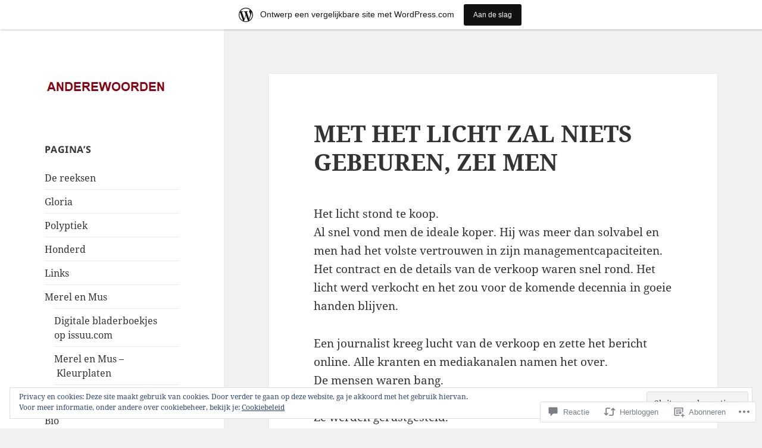

--- FILE ---
content_type: text/html; charset=UTF-8
request_url: https://anderewoorden.be/2018/01/01/met-het-licht-zal-niets-gebeuren-zei-men/
body_size: 53891
content:
<!DOCTYPE html>
<html lang="nl" class="no-js">
<head>
	<meta charset="UTF-8">
	<meta name="viewport" content="width=device-width, initial-scale=1.0">
	<link rel="profile" href="https://gmpg.org/xfn/11">
	<link rel="pingback" href="https://anderewoorden.be/xmlrpc.php">
	<script>(function(html){html.className = html.className.replace(/\bno-js\b/,'js')})(document.documentElement);</script>
<title>MET HET LICHT ZAL NIETS GEBEUREN, ZEI MEN &#8211; ANDEREWOORDEN</title>
<meta name='robots' content='max-image-preview:large' />

<!-- Async WordPress.com Remote Login -->
<script id="wpcom_remote_login_js">
var wpcom_remote_login_extra_auth = '';
function wpcom_remote_login_remove_dom_node_id( element_id ) {
	var dom_node = document.getElementById( element_id );
	if ( dom_node ) { dom_node.parentNode.removeChild( dom_node ); }
}
function wpcom_remote_login_remove_dom_node_classes( class_name ) {
	var dom_nodes = document.querySelectorAll( '.' + class_name );
	for ( var i = 0; i < dom_nodes.length; i++ ) {
		dom_nodes[ i ].parentNode.removeChild( dom_nodes[ i ] );
	}
}
function wpcom_remote_login_final_cleanup() {
	wpcom_remote_login_remove_dom_node_classes( "wpcom_remote_login_msg" );
	wpcom_remote_login_remove_dom_node_id( "wpcom_remote_login_key" );
	wpcom_remote_login_remove_dom_node_id( "wpcom_remote_login_validate" );
	wpcom_remote_login_remove_dom_node_id( "wpcom_remote_login_js" );
	wpcom_remote_login_remove_dom_node_id( "wpcom_request_access_iframe" );
	wpcom_remote_login_remove_dom_node_id( "wpcom_request_access_styles" );
}

// Watch for messages back from the remote login
window.addEventListener( "message", function( e ) {
	if ( e.origin === "https://r-login.wordpress.com" ) {
		var data = {};
		try {
			data = JSON.parse( e.data );
		} catch( e ) {
			wpcom_remote_login_final_cleanup();
			return;
		}

		if ( data.msg === 'LOGIN' ) {
			// Clean up the login check iframe
			wpcom_remote_login_remove_dom_node_id( "wpcom_remote_login_key" );

			var id_regex = new RegExp( /^[0-9]+$/ );
			var token_regex = new RegExp( /^.*|.*|.*$/ );
			if (
				token_regex.test( data.token )
				&& id_regex.test( data.wpcomid )
			) {
				// We have everything we need to ask for a login
				var script = document.createElement( "script" );
				script.setAttribute( "id", "wpcom_remote_login_validate" );
				script.src = '/remote-login.php?wpcom_remote_login=validate'
					+ '&wpcomid=' + data.wpcomid
					+ '&token=' + encodeURIComponent( data.token )
					+ '&host=' + window.location.protocol
					+ '//' + window.location.hostname
					+ '&postid=1789'
					+ '&is_singular=1';
				document.body.appendChild( script );
			}

			return;
		}

		// Safari ITP, not logged in, so redirect
		if ( data.msg === 'LOGIN-REDIRECT' ) {
			window.location = 'https://wordpress.com/log-in?redirect_to=' + window.location.href;
			return;
		}

		// Safari ITP, storage access failed, remove the request
		if ( data.msg === 'LOGIN-REMOVE' ) {
			var css_zap = 'html { -webkit-transition: margin-top 1s; transition: margin-top 1s; } /* 9001 */ html { margin-top: 0 !important; } * html body { margin-top: 0 !important; } @media screen and ( max-width: 782px ) { html { margin-top: 0 !important; } * html body { margin-top: 0 !important; } }';
			var style_zap = document.createElement( 'style' );
			style_zap.type = 'text/css';
			style_zap.appendChild( document.createTextNode( css_zap ) );
			document.body.appendChild( style_zap );

			var e = document.getElementById( 'wpcom_request_access_iframe' );
			e.parentNode.removeChild( e );

			document.cookie = 'wordpress_com_login_access=denied; path=/; max-age=31536000';

			return;
		}

		// Safari ITP
		if ( data.msg === 'REQUEST_ACCESS' ) {
			console.log( 'request access: safari' );

			// Check ITP iframe enable/disable knob
			if ( wpcom_remote_login_extra_auth !== 'safari_itp_iframe' ) {
				return;
			}

			// If we are in a "private window" there is no ITP.
			var private_window = false;
			try {
				var opendb = window.openDatabase( null, null, null, null );
			} catch( e ) {
				private_window = true;
			}

			if ( private_window ) {
				console.log( 'private window' );
				return;
			}

			var iframe = document.createElement( 'iframe' );
			iframe.id = 'wpcom_request_access_iframe';
			iframe.setAttribute( 'scrolling', 'no' );
			iframe.setAttribute( 'sandbox', 'allow-storage-access-by-user-activation allow-scripts allow-same-origin allow-top-navigation-by-user-activation' );
			iframe.src = 'https://r-login.wordpress.com/remote-login.php?wpcom_remote_login=request_access&origin=' + encodeURIComponent( data.origin ) + '&wpcomid=' + encodeURIComponent( data.wpcomid );

			var css = 'html { -webkit-transition: margin-top 1s; transition: margin-top 1s; } /* 9001 */ html { margin-top: 46px !important; } * html body { margin-top: 46px !important; } @media screen and ( max-width: 660px ) { html { margin-top: 71px !important; } * html body { margin-top: 71px !important; } #wpcom_request_access_iframe { display: block; height: 71px !important; } } #wpcom_request_access_iframe { border: 0px; height: 46px; position: fixed; top: 0; left: 0; width: 100%; min-width: 100%; z-index: 99999; background: #23282d; } ';

			var style = document.createElement( 'style' );
			style.type = 'text/css';
			style.id = 'wpcom_request_access_styles';
			style.appendChild( document.createTextNode( css ) );
			document.body.appendChild( style );

			document.body.appendChild( iframe );
		}

		if ( data.msg === 'DONE' ) {
			wpcom_remote_login_final_cleanup();
		}
	}
}, false );

// Inject the remote login iframe after the page has had a chance to load
// more critical resources
window.addEventListener( "DOMContentLoaded", function( e ) {
	var iframe = document.createElement( "iframe" );
	iframe.style.display = "none";
	iframe.setAttribute( "scrolling", "no" );
	iframe.setAttribute( "id", "wpcom_remote_login_key" );
	iframe.src = "https://r-login.wordpress.com/remote-login.php"
		+ "?wpcom_remote_login=key"
		+ "&origin=aHR0cHM6Ly9hbmRlcmV3b29yZGVuLmJl"
		+ "&wpcomid=20861580"
		+ "&time=" + Math.floor( Date.now() / 1000 );
	document.body.appendChild( iframe );
}, false );
</script>
<link rel='dns-prefetch' href='//s0.wp.com' />
<link rel='dns-prefetch' href='//widgets.wp.com' />
<link rel='dns-prefetch' href='//af.pubmine.com' />
<link rel="alternate" type="application/rss+xml" title="ANDEREWOORDEN &raquo; Feed" href="https://anderewoorden.be/feed/" />
<link rel="alternate" type="application/rss+xml" title="ANDEREWOORDEN &raquo; Reactiesfeed" href="https://anderewoorden.be/comments/feed/" />
<link rel="alternate" type="application/rss+xml" title="ANDEREWOORDEN &raquo; MET HET LICHT ZAL NIETS GEBEUREN, ZEI&nbsp;MEN Reactiesfeed" href="https://anderewoorden.be/2018/01/01/met-het-licht-zal-niets-gebeuren-zei-men/feed/" />
	<script type="text/javascript">
		/* <![CDATA[ */
		function addLoadEvent(func) {
			var oldonload = window.onload;
			if (typeof window.onload != 'function') {
				window.onload = func;
			} else {
				window.onload = function () {
					oldonload();
					func();
				}
			}
		}
		/* ]]> */
	</script>
	<link crossorigin='anonymous' rel='stylesheet' id='all-css-0-1' href='/_static/??-eJx9jlkOwjAMRC9EMBWoiA/EWULqhrTOotpR1NuTIgRiUT9nPO/JUJIyMQgGAZ9VomxdYBhQkjbjMwPnAD52mZBBbuhRSYzEYKJPWkBKxefe9YIYtoZ5A/+1xXUWhQFzvcbRoSJdQNAn0lLdLDPhmmDlrwkXR6dSZPlKa0ZyI769j/Qzv1K0L8DraURxwaqrnqBOP5sFvvhzc2yb9rA7tfvhDrmqheg=&cssminify=yes' type='text/css' media='all' />
<style id='wp-emoji-styles-inline-css'>

	img.wp-smiley, img.emoji {
		display: inline !important;
		border: none !important;
		box-shadow: none !important;
		height: 1em !important;
		width: 1em !important;
		margin: 0 0.07em !important;
		vertical-align: -0.1em !important;
		background: none !important;
		padding: 0 !important;
	}
/*# sourceURL=wp-emoji-styles-inline-css */
</style>
<link crossorigin='anonymous' rel='stylesheet' id='all-css-2-1' href='/wp-content/plugins/gutenberg-core/v22.2.0/build/styles/block-library/style.css?m=1764855221i&cssminify=yes' type='text/css' media='all' />
<style id='wp-block-library-inline-css'>
.has-text-align-justify {
	text-align:justify;
}
.has-text-align-justify{text-align:justify;}

/*# sourceURL=wp-block-library-inline-css */
</style><style id='global-styles-inline-css'>
:root{--wp--preset--aspect-ratio--square: 1;--wp--preset--aspect-ratio--4-3: 4/3;--wp--preset--aspect-ratio--3-4: 3/4;--wp--preset--aspect-ratio--3-2: 3/2;--wp--preset--aspect-ratio--2-3: 2/3;--wp--preset--aspect-ratio--16-9: 16/9;--wp--preset--aspect-ratio--9-16: 9/16;--wp--preset--color--black: #000000;--wp--preset--color--cyan-bluish-gray: #abb8c3;--wp--preset--color--white: #fff;--wp--preset--color--pale-pink: #f78da7;--wp--preset--color--vivid-red: #cf2e2e;--wp--preset--color--luminous-vivid-orange: #ff6900;--wp--preset--color--luminous-vivid-amber: #fcb900;--wp--preset--color--light-green-cyan: #7bdcb5;--wp--preset--color--vivid-green-cyan: #00d084;--wp--preset--color--pale-cyan-blue: #8ed1fc;--wp--preset--color--vivid-cyan-blue: #0693e3;--wp--preset--color--vivid-purple: #9b51e0;--wp--preset--color--dark-gray: #111;--wp--preset--color--light-gray: #f1f1f1;--wp--preset--color--yellow: #f4ca16;--wp--preset--color--dark-brown: #352712;--wp--preset--color--medium-pink: #e53b51;--wp--preset--color--light-pink: #ffe5d1;--wp--preset--color--dark-purple: #2e2256;--wp--preset--color--purple: #674970;--wp--preset--color--blue-gray: #22313f;--wp--preset--color--bright-blue: #55c3dc;--wp--preset--color--light-blue: #e9f2f9;--wp--preset--gradient--vivid-cyan-blue-to-vivid-purple: linear-gradient(135deg,rgb(6,147,227) 0%,rgb(155,81,224) 100%);--wp--preset--gradient--light-green-cyan-to-vivid-green-cyan: linear-gradient(135deg,rgb(122,220,180) 0%,rgb(0,208,130) 100%);--wp--preset--gradient--luminous-vivid-amber-to-luminous-vivid-orange: linear-gradient(135deg,rgb(252,185,0) 0%,rgb(255,105,0) 100%);--wp--preset--gradient--luminous-vivid-orange-to-vivid-red: linear-gradient(135deg,rgb(255,105,0) 0%,rgb(207,46,46) 100%);--wp--preset--gradient--very-light-gray-to-cyan-bluish-gray: linear-gradient(135deg,rgb(238,238,238) 0%,rgb(169,184,195) 100%);--wp--preset--gradient--cool-to-warm-spectrum: linear-gradient(135deg,rgb(74,234,220) 0%,rgb(151,120,209) 20%,rgb(207,42,186) 40%,rgb(238,44,130) 60%,rgb(251,105,98) 80%,rgb(254,248,76) 100%);--wp--preset--gradient--blush-light-purple: linear-gradient(135deg,rgb(255,206,236) 0%,rgb(152,150,240) 100%);--wp--preset--gradient--blush-bordeaux: linear-gradient(135deg,rgb(254,205,165) 0%,rgb(254,45,45) 50%,rgb(107,0,62) 100%);--wp--preset--gradient--luminous-dusk: linear-gradient(135deg,rgb(255,203,112) 0%,rgb(199,81,192) 50%,rgb(65,88,208) 100%);--wp--preset--gradient--pale-ocean: linear-gradient(135deg,rgb(255,245,203) 0%,rgb(182,227,212) 50%,rgb(51,167,181) 100%);--wp--preset--gradient--electric-grass: linear-gradient(135deg,rgb(202,248,128) 0%,rgb(113,206,126) 100%);--wp--preset--gradient--midnight: linear-gradient(135deg,rgb(2,3,129) 0%,rgb(40,116,252) 100%);--wp--preset--gradient--dark-gray-gradient-gradient: linear-gradient(90deg, rgba(17,17,17,1) 0%, rgba(42,42,42,1) 100%);--wp--preset--gradient--light-gray-gradient: linear-gradient(90deg, rgba(241,241,241,1) 0%, rgba(215,215,215,1) 100%);--wp--preset--gradient--white-gradient: linear-gradient(90deg, rgba(255,255,255,1) 0%, rgba(230,230,230,1) 100%);--wp--preset--gradient--yellow-gradient: linear-gradient(90deg, rgba(244,202,22,1) 0%, rgba(205,168,10,1) 100%);--wp--preset--gradient--dark-brown-gradient: linear-gradient(90deg, rgba(53,39,18,1) 0%, rgba(91,67,31,1) 100%);--wp--preset--gradient--medium-pink-gradient: linear-gradient(90deg, rgba(229,59,81,1) 0%, rgba(209,28,51,1) 100%);--wp--preset--gradient--light-pink-gradient: linear-gradient(90deg, rgba(255,229,209,1) 0%, rgba(255,200,158,1) 100%);--wp--preset--gradient--dark-purple-gradient: linear-gradient(90deg, rgba(46,34,86,1) 0%, rgba(66,48,123,1) 100%);--wp--preset--gradient--purple-gradient: linear-gradient(90deg, rgba(103,73,112,1) 0%, rgba(131,93,143,1) 100%);--wp--preset--gradient--blue-gray-gradient: linear-gradient(90deg, rgba(34,49,63,1) 0%, rgba(52,75,96,1) 100%);--wp--preset--gradient--bright-blue-gradient: linear-gradient(90deg, rgba(85,195,220,1) 0%, rgba(43,180,211,1) 100%);--wp--preset--gradient--light-blue-gradient: linear-gradient(90deg, rgba(233,242,249,1) 0%, rgba(193,218,238,1) 100%);--wp--preset--font-size--small: 13px;--wp--preset--font-size--medium: 20px;--wp--preset--font-size--large: 36px;--wp--preset--font-size--x-large: 42px;--wp--preset--font-family--albert-sans: 'Albert Sans', sans-serif;--wp--preset--font-family--alegreya: Alegreya, serif;--wp--preset--font-family--arvo: Arvo, serif;--wp--preset--font-family--bodoni-moda: 'Bodoni Moda', serif;--wp--preset--font-family--bricolage-grotesque: 'Bricolage Grotesque', sans-serif;--wp--preset--font-family--cabin: Cabin, sans-serif;--wp--preset--font-family--chivo: Chivo, sans-serif;--wp--preset--font-family--commissioner: Commissioner, sans-serif;--wp--preset--font-family--cormorant: Cormorant, serif;--wp--preset--font-family--courier-prime: 'Courier Prime', monospace;--wp--preset--font-family--crimson-pro: 'Crimson Pro', serif;--wp--preset--font-family--dm-mono: 'DM Mono', monospace;--wp--preset--font-family--dm-sans: 'DM Sans', sans-serif;--wp--preset--font-family--dm-serif-display: 'DM Serif Display', serif;--wp--preset--font-family--domine: Domine, serif;--wp--preset--font-family--eb-garamond: 'EB Garamond', serif;--wp--preset--font-family--epilogue: Epilogue, sans-serif;--wp--preset--font-family--fahkwang: Fahkwang, sans-serif;--wp--preset--font-family--figtree: Figtree, sans-serif;--wp--preset--font-family--fira-sans: 'Fira Sans', sans-serif;--wp--preset--font-family--fjalla-one: 'Fjalla One', sans-serif;--wp--preset--font-family--fraunces: Fraunces, serif;--wp--preset--font-family--gabarito: Gabarito, system-ui;--wp--preset--font-family--ibm-plex-mono: 'IBM Plex Mono', monospace;--wp--preset--font-family--ibm-plex-sans: 'IBM Plex Sans', sans-serif;--wp--preset--font-family--ibarra-real-nova: 'Ibarra Real Nova', serif;--wp--preset--font-family--instrument-serif: 'Instrument Serif', serif;--wp--preset--font-family--inter: Inter, sans-serif;--wp--preset--font-family--josefin-sans: 'Josefin Sans', sans-serif;--wp--preset--font-family--jost: Jost, sans-serif;--wp--preset--font-family--libre-baskerville: 'Libre Baskerville', serif;--wp--preset--font-family--libre-franklin: 'Libre Franklin', sans-serif;--wp--preset--font-family--literata: Literata, serif;--wp--preset--font-family--lora: Lora, serif;--wp--preset--font-family--merriweather: Merriweather, serif;--wp--preset--font-family--montserrat: Montserrat, sans-serif;--wp--preset--font-family--newsreader: Newsreader, serif;--wp--preset--font-family--noto-sans-mono: 'Noto Sans Mono', sans-serif;--wp--preset--font-family--nunito: Nunito, sans-serif;--wp--preset--font-family--open-sans: 'Open Sans', sans-serif;--wp--preset--font-family--overpass: Overpass, sans-serif;--wp--preset--font-family--pt-serif: 'PT Serif', serif;--wp--preset--font-family--petrona: Petrona, serif;--wp--preset--font-family--piazzolla: Piazzolla, serif;--wp--preset--font-family--playfair-display: 'Playfair Display', serif;--wp--preset--font-family--plus-jakarta-sans: 'Plus Jakarta Sans', sans-serif;--wp--preset--font-family--poppins: Poppins, sans-serif;--wp--preset--font-family--raleway: Raleway, sans-serif;--wp--preset--font-family--roboto: Roboto, sans-serif;--wp--preset--font-family--roboto-slab: 'Roboto Slab', serif;--wp--preset--font-family--rubik: Rubik, sans-serif;--wp--preset--font-family--rufina: Rufina, serif;--wp--preset--font-family--sora: Sora, sans-serif;--wp--preset--font-family--source-sans-3: 'Source Sans 3', sans-serif;--wp--preset--font-family--source-serif-4: 'Source Serif 4', serif;--wp--preset--font-family--space-mono: 'Space Mono', monospace;--wp--preset--font-family--syne: Syne, sans-serif;--wp--preset--font-family--texturina: Texturina, serif;--wp--preset--font-family--urbanist: Urbanist, sans-serif;--wp--preset--font-family--work-sans: 'Work Sans', sans-serif;--wp--preset--spacing--20: 0.44rem;--wp--preset--spacing--30: 0.67rem;--wp--preset--spacing--40: 1rem;--wp--preset--spacing--50: 1.5rem;--wp--preset--spacing--60: 2.25rem;--wp--preset--spacing--70: 3.38rem;--wp--preset--spacing--80: 5.06rem;--wp--preset--shadow--natural: 6px 6px 9px rgba(0, 0, 0, 0.2);--wp--preset--shadow--deep: 12px 12px 50px rgba(0, 0, 0, 0.4);--wp--preset--shadow--sharp: 6px 6px 0px rgba(0, 0, 0, 0.2);--wp--preset--shadow--outlined: 6px 6px 0px -3px rgb(255, 255, 255), 6px 6px rgb(0, 0, 0);--wp--preset--shadow--crisp: 6px 6px 0px rgb(0, 0, 0);}:where(.is-layout-flex){gap: 0.5em;}:where(.is-layout-grid){gap: 0.5em;}body .is-layout-flex{display: flex;}.is-layout-flex{flex-wrap: wrap;align-items: center;}.is-layout-flex > :is(*, div){margin: 0;}body .is-layout-grid{display: grid;}.is-layout-grid > :is(*, div){margin: 0;}:where(.wp-block-columns.is-layout-flex){gap: 2em;}:where(.wp-block-columns.is-layout-grid){gap: 2em;}:where(.wp-block-post-template.is-layout-flex){gap: 1.25em;}:where(.wp-block-post-template.is-layout-grid){gap: 1.25em;}.has-black-color{color: var(--wp--preset--color--black) !important;}.has-cyan-bluish-gray-color{color: var(--wp--preset--color--cyan-bluish-gray) !important;}.has-white-color{color: var(--wp--preset--color--white) !important;}.has-pale-pink-color{color: var(--wp--preset--color--pale-pink) !important;}.has-vivid-red-color{color: var(--wp--preset--color--vivid-red) !important;}.has-luminous-vivid-orange-color{color: var(--wp--preset--color--luminous-vivid-orange) !important;}.has-luminous-vivid-amber-color{color: var(--wp--preset--color--luminous-vivid-amber) !important;}.has-light-green-cyan-color{color: var(--wp--preset--color--light-green-cyan) !important;}.has-vivid-green-cyan-color{color: var(--wp--preset--color--vivid-green-cyan) !important;}.has-pale-cyan-blue-color{color: var(--wp--preset--color--pale-cyan-blue) !important;}.has-vivid-cyan-blue-color{color: var(--wp--preset--color--vivid-cyan-blue) !important;}.has-vivid-purple-color{color: var(--wp--preset--color--vivid-purple) !important;}.has-black-background-color{background-color: var(--wp--preset--color--black) !important;}.has-cyan-bluish-gray-background-color{background-color: var(--wp--preset--color--cyan-bluish-gray) !important;}.has-white-background-color{background-color: var(--wp--preset--color--white) !important;}.has-pale-pink-background-color{background-color: var(--wp--preset--color--pale-pink) !important;}.has-vivid-red-background-color{background-color: var(--wp--preset--color--vivid-red) !important;}.has-luminous-vivid-orange-background-color{background-color: var(--wp--preset--color--luminous-vivid-orange) !important;}.has-luminous-vivid-amber-background-color{background-color: var(--wp--preset--color--luminous-vivid-amber) !important;}.has-light-green-cyan-background-color{background-color: var(--wp--preset--color--light-green-cyan) !important;}.has-vivid-green-cyan-background-color{background-color: var(--wp--preset--color--vivid-green-cyan) !important;}.has-pale-cyan-blue-background-color{background-color: var(--wp--preset--color--pale-cyan-blue) !important;}.has-vivid-cyan-blue-background-color{background-color: var(--wp--preset--color--vivid-cyan-blue) !important;}.has-vivid-purple-background-color{background-color: var(--wp--preset--color--vivid-purple) !important;}.has-black-border-color{border-color: var(--wp--preset--color--black) !important;}.has-cyan-bluish-gray-border-color{border-color: var(--wp--preset--color--cyan-bluish-gray) !important;}.has-white-border-color{border-color: var(--wp--preset--color--white) !important;}.has-pale-pink-border-color{border-color: var(--wp--preset--color--pale-pink) !important;}.has-vivid-red-border-color{border-color: var(--wp--preset--color--vivid-red) !important;}.has-luminous-vivid-orange-border-color{border-color: var(--wp--preset--color--luminous-vivid-orange) !important;}.has-luminous-vivid-amber-border-color{border-color: var(--wp--preset--color--luminous-vivid-amber) !important;}.has-light-green-cyan-border-color{border-color: var(--wp--preset--color--light-green-cyan) !important;}.has-vivid-green-cyan-border-color{border-color: var(--wp--preset--color--vivid-green-cyan) !important;}.has-pale-cyan-blue-border-color{border-color: var(--wp--preset--color--pale-cyan-blue) !important;}.has-vivid-cyan-blue-border-color{border-color: var(--wp--preset--color--vivid-cyan-blue) !important;}.has-vivid-purple-border-color{border-color: var(--wp--preset--color--vivid-purple) !important;}.has-vivid-cyan-blue-to-vivid-purple-gradient-background{background: var(--wp--preset--gradient--vivid-cyan-blue-to-vivid-purple) !important;}.has-light-green-cyan-to-vivid-green-cyan-gradient-background{background: var(--wp--preset--gradient--light-green-cyan-to-vivid-green-cyan) !important;}.has-luminous-vivid-amber-to-luminous-vivid-orange-gradient-background{background: var(--wp--preset--gradient--luminous-vivid-amber-to-luminous-vivid-orange) !important;}.has-luminous-vivid-orange-to-vivid-red-gradient-background{background: var(--wp--preset--gradient--luminous-vivid-orange-to-vivid-red) !important;}.has-very-light-gray-to-cyan-bluish-gray-gradient-background{background: var(--wp--preset--gradient--very-light-gray-to-cyan-bluish-gray) !important;}.has-cool-to-warm-spectrum-gradient-background{background: var(--wp--preset--gradient--cool-to-warm-spectrum) !important;}.has-blush-light-purple-gradient-background{background: var(--wp--preset--gradient--blush-light-purple) !important;}.has-blush-bordeaux-gradient-background{background: var(--wp--preset--gradient--blush-bordeaux) !important;}.has-luminous-dusk-gradient-background{background: var(--wp--preset--gradient--luminous-dusk) !important;}.has-pale-ocean-gradient-background{background: var(--wp--preset--gradient--pale-ocean) !important;}.has-electric-grass-gradient-background{background: var(--wp--preset--gradient--electric-grass) !important;}.has-midnight-gradient-background{background: var(--wp--preset--gradient--midnight) !important;}.has-small-font-size{font-size: var(--wp--preset--font-size--small) !important;}.has-medium-font-size{font-size: var(--wp--preset--font-size--medium) !important;}.has-large-font-size{font-size: var(--wp--preset--font-size--large) !important;}.has-x-large-font-size{font-size: var(--wp--preset--font-size--x-large) !important;}.has-albert-sans-font-family{font-family: var(--wp--preset--font-family--albert-sans) !important;}.has-alegreya-font-family{font-family: var(--wp--preset--font-family--alegreya) !important;}.has-arvo-font-family{font-family: var(--wp--preset--font-family--arvo) !important;}.has-bodoni-moda-font-family{font-family: var(--wp--preset--font-family--bodoni-moda) !important;}.has-bricolage-grotesque-font-family{font-family: var(--wp--preset--font-family--bricolage-grotesque) !important;}.has-cabin-font-family{font-family: var(--wp--preset--font-family--cabin) !important;}.has-chivo-font-family{font-family: var(--wp--preset--font-family--chivo) !important;}.has-commissioner-font-family{font-family: var(--wp--preset--font-family--commissioner) !important;}.has-cormorant-font-family{font-family: var(--wp--preset--font-family--cormorant) !important;}.has-courier-prime-font-family{font-family: var(--wp--preset--font-family--courier-prime) !important;}.has-crimson-pro-font-family{font-family: var(--wp--preset--font-family--crimson-pro) !important;}.has-dm-mono-font-family{font-family: var(--wp--preset--font-family--dm-mono) !important;}.has-dm-sans-font-family{font-family: var(--wp--preset--font-family--dm-sans) !important;}.has-dm-serif-display-font-family{font-family: var(--wp--preset--font-family--dm-serif-display) !important;}.has-domine-font-family{font-family: var(--wp--preset--font-family--domine) !important;}.has-eb-garamond-font-family{font-family: var(--wp--preset--font-family--eb-garamond) !important;}.has-epilogue-font-family{font-family: var(--wp--preset--font-family--epilogue) !important;}.has-fahkwang-font-family{font-family: var(--wp--preset--font-family--fahkwang) !important;}.has-figtree-font-family{font-family: var(--wp--preset--font-family--figtree) !important;}.has-fira-sans-font-family{font-family: var(--wp--preset--font-family--fira-sans) !important;}.has-fjalla-one-font-family{font-family: var(--wp--preset--font-family--fjalla-one) !important;}.has-fraunces-font-family{font-family: var(--wp--preset--font-family--fraunces) !important;}.has-gabarito-font-family{font-family: var(--wp--preset--font-family--gabarito) !important;}.has-ibm-plex-mono-font-family{font-family: var(--wp--preset--font-family--ibm-plex-mono) !important;}.has-ibm-plex-sans-font-family{font-family: var(--wp--preset--font-family--ibm-plex-sans) !important;}.has-ibarra-real-nova-font-family{font-family: var(--wp--preset--font-family--ibarra-real-nova) !important;}.has-instrument-serif-font-family{font-family: var(--wp--preset--font-family--instrument-serif) !important;}.has-inter-font-family{font-family: var(--wp--preset--font-family--inter) !important;}.has-josefin-sans-font-family{font-family: var(--wp--preset--font-family--josefin-sans) !important;}.has-jost-font-family{font-family: var(--wp--preset--font-family--jost) !important;}.has-libre-baskerville-font-family{font-family: var(--wp--preset--font-family--libre-baskerville) !important;}.has-libre-franklin-font-family{font-family: var(--wp--preset--font-family--libre-franklin) !important;}.has-literata-font-family{font-family: var(--wp--preset--font-family--literata) !important;}.has-lora-font-family{font-family: var(--wp--preset--font-family--lora) !important;}.has-merriweather-font-family{font-family: var(--wp--preset--font-family--merriweather) !important;}.has-montserrat-font-family{font-family: var(--wp--preset--font-family--montserrat) !important;}.has-newsreader-font-family{font-family: var(--wp--preset--font-family--newsreader) !important;}.has-noto-sans-mono-font-family{font-family: var(--wp--preset--font-family--noto-sans-mono) !important;}.has-nunito-font-family{font-family: var(--wp--preset--font-family--nunito) !important;}.has-open-sans-font-family{font-family: var(--wp--preset--font-family--open-sans) !important;}.has-overpass-font-family{font-family: var(--wp--preset--font-family--overpass) !important;}.has-pt-serif-font-family{font-family: var(--wp--preset--font-family--pt-serif) !important;}.has-petrona-font-family{font-family: var(--wp--preset--font-family--petrona) !important;}.has-piazzolla-font-family{font-family: var(--wp--preset--font-family--piazzolla) !important;}.has-playfair-display-font-family{font-family: var(--wp--preset--font-family--playfair-display) !important;}.has-plus-jakarta-sans-font-family{font-family: var(--wp--preset--font-family--plus-jakarta-sans) !important;}.has-poppins-font-family{font-family: var(--wp--preset--font-family--poppins) !important;}.has-raleway-font-family{font-family: var(--wp--preset--font-family--raleway) !important;}.has-roboto-font-family{font-family: var(--wp--preset--font-family--roboto) !important;}.has-roboto-slab-font-family{font-family: var(--wp--preset--font-family--roboto-slab) !important;}.has-rubik-font-family{font-family: var(--wp--preset--font-family--rubik) !important;}.has-rufina-font-family{font-family: var(--wp--preset--font-family--rufina) !important;}.has-sora-font-family{font-family: var(--wp--preset--font-family--sora) !important;}.has-source-sans-3-font-family{font-family: var(--wp--preset--font-family--source-sans-3) !important;}.has-source-serif-4-font-family{font-family: var(--wp--preset--font-family--source-serif-4) !important;}.has-space-mono-font-family{font-family: var(--wp--preset--font-family--space-mono) !important;}.has-syne-font-family{font-family: var(--wp--preset--font-family--syne) !important;}.has-texturina-font-family{font-family: var(--wp--preset--font-family--texturina) !important;}.has-urbanist-font-family{font-family: var(--wp--preset--font-family--urbanist) !important;}.has-work-sans-font-family{font-family: var(--wp--preset--font-family--work-sans) !important;}
/*# sourceURL=global-styles-inline-css */
</style>

<style id='classic-theme-styles-inline-css'>
/*! This file is auto-generated */
.wp-block-button__link{color:#fff;background-color:#32373c;border-radius:9999px;box-shadow:none;text-decoration:none;padding:calc(.667em + 2px) calc(1.333em + 2px);font-size:1.125em}.wp-block-file__button{background:#32373c;color:#fff;text-decoration:none}
/*# sourceURL=/wp-includes/css/classic-themes.min.css */
</style>
<link crossorigin='anonymous' rel='stylesheet' id='all-css-4-1' href='/_static/??-eJx9j9sOwjAIhl/ISjTzdGF8FNMD0c7RNYVuPr4sy27U7IbADx8/wJiN75NgEqBqclcfMTH4vqDqlK2AThCGaLFD0rGtZ97Af2yM4YGiOC+5EXyvI1ltjHO5ILPRSLGSkad68RrXomTrX0alecXcAK5p6d0HTKEvYKv0ZEWi/6GAiwdXYxdgwOLUWcXpS/6up1tudN2djud9c2maQ/sBK5V29A==&cssminify=yes' type='text/css' media='all' />
<link rel='stylesheet' id='verbum-gutenberg-css-css' href='https://widgets.wp.com/verbum-block-editor/block-editor.css?ver=1738686361' media='all' />
<link crossorigin='anonymous' rel='stylesheet' id='all-css-6-1' href='/_static/??-eJyVjssOwiAQRX9InPiojQvjpxhKhkoLA3GGNP17wbowURPdccm55w5MSZlIgiQgVwzIkHIHMpWP2ToriASaGYXBFo6BokTFmlgln1ktEW/OLtlR0XH0WvTaMK/gZSDkyvSOGAaUpM34zMCZ4FKq0CMVV1V8fr45vx7NMnv8HS8gdD6a8Y+J2nnMqCmZGGrxHE6bttlt2+Nh3wx3lZyFHQ==&cssminify=yes' type='text/css' media='all' />
<style id='jetpack_facebook_likebox-inline-css'>
.widget_facebook_likebox {
	overflow: hidden;
}

/*# sourceURL=/wp-content/mu-plugins/jetpack-plugin/sun/modules/widgets/facebook-likebox/style.css */
</style>
<link crossorigin='anonymous' rel='stylesheet' id='all-css-8-1' href='/_static/??-eJzTLy/QTc7PK0nNK9HPLdUtyClNz8wr1i9KTcrJTwcy0/WTi5G5ekCujj52Temp+bo5+cmJJZn5eSgc3bScxMwikFb7XFtDE1NLExMLc0OTLACohS2q&cssminify=yes' type='text/css' media='all' />
<style id='jetpack-global-styles-frontend-style-inline-css'>
:root { --font-headings: unset; --font-base: unset; --font-headings-default: -apple-system,BlinkMacSystemFont,"Segoe UI",Roboto,Oxygen-Sans,Ubuntu,Cantarell,"Helvetica Neue",sans-serif; --font-base-default: -apple-system,BlinkMacSystemFont,"Segoe UI",Roboto,Oxygen-Sans,Ubuntu,Cantarell,"Helvetica Neue",sans-serif;}
/*# sourceURL=jetpack-global-styles-frontend-style-inline-css */
</style>
<link crossorigin='anonymous' rel='stylesheet' id='all-css-10-1' href='/_static/??-eJyNjcsKAjEMRX/IGtQZBxfip0hMS9sxTYppGfx7H7gRN+7ugcs5sFRHKi1Ig9Jd5R6zGMyhVaTrh8G6QFHfORhYwlvw6P39PbPENZmt4G/ROQuBKWVkxxrVvuBH1lIoz2waILJekF+HUzlupnG3nQ77YZwfuRJIaQ==&cssminify=yes' type='text/css' media='all' />
<script id="jetpack_related-posts-js-extra">
var related_posts_js_options = {"post_heading":"h4"};
//# sourceURL=jetpack_related-posts-js-extra
</script>
<script id="wpcom-actionbar-placeholder-js-extra">
var actionbardata = {"siteID":"20861580","postID":"1789","siteURL":"https://anderewoorden.be","xhrURL":"https://anderewoorden.be/wp-admin/admin-ajax.php","nonce":"2b4b87fe72","isLoggedIn":"","statusMessage":"","subsEmailDefault":"instantly","proxyScriptUrl":"https://s0.wp.com/wp-content/js/wpcom-proxy-request.js?m=1513050504i&amp;ver=20211021","shortlink":"https://wp.me/p1px36-sR","i18n":{"followedText":"Nieuwe berichten van deze site verschijnen nu in je \u003Ca href=\"https://wordpress.com/reader\"\u003EReader\u003C/a\u003E","foldBar":"Deze balk inklappen","unfoldBar":"Deze balk uitbreiden","shortLinkCopied":"Shortlink gekopieerd naar klembord."}};
//# sourceURL=wpcom-actionbar-placeholder-js-extra
</script>
<script id="jetpack-mu-wpcom-settings-js-before">
var JETPACK_MU_WPCOM_SETTINGS = {"assetsUrl":"https://s0.wp.com/wp-content/mu-plugins/jetpack-mu-wpcom-plugin/sun/jetpack_vendor/automattic/jetpack-mu-wpcom/src/build/"};
//# sourceURL=jetpack-mu-wpcom-settings-js-before
</script>
<script crossorigin='anonymous' type='text/javascript'  src='/_static/??-eJx1j1EKwjAQRC/kdq1Q2h/xKFKTEBKTTcwm1t7eFKtU0K9hmOENg1MEESgryugLRFe0IUarchzFdfXIhfBsSOClGCcxKTdmJSEGzvztGm+osbzDDdfWjssQU3jM76zCXJGKl9DeikrzKlvA3xJ4o1Md/bV2cUF/fkwhyVEyCDcyv0DCR7wfFgEKBFrGVBEnf2z7rtu3bT8M9gk9l2bI'></script>
<script id="rlt-proxy-js-after">
	rltInitialize( {"token":null,"iframeOrigins":["https:\/\/widgets.wp.com"]} );
//# sourceURL=rlt-proxy-js-after
</script>
<link rel="EditURI" type="application/rsd+xml" title="RSD" href="https://anderewoorden.wordpress.com/xmlrpc.php?rsd" />
<meta name="generator" content="WordPress.com" />
<link rel="canonical" href="https://anderewoorden.be/2018/01/01/met-het-licht-zal-niets-gebeuren-zei-men/" />
<link rel='shortlink' href='https://wp.me/p1px36-sR' />
<link rel="alternate" type="application/json+oembed" href="https://public-api.wordpress.com/oembed/?format=json&amp;url=https%3A%2F%2Fanderewoorden.be%2F2018%2F01%2F01%2Fmet-het-licht-zal-niets-gebeuren-zei-men%2F&amp;for=wpcom-auto-discovery" /><link rel="alternate" type="application/xml+oembed" href="https://public-api.wordpress.com/oembed/?format=xml&amp;url=https%3A%2F%2Fanderewoorden.be%2F2018%2F01%2F01%2Fmet-het-licht-zal-niets-gebeuren-zei-men%2F&amp;for=wpcom-auto-discovery" />
<!-- Jetpack Open Graph Tags -->
<meta property="og:type" content="article" />
<meta property="og:title" content="MET HET LICHT ZAL NIETS GEBEUREN, ZEI MEN" />
<meta property="og:url" content="https://anderewoorden.be/2018/01/01/met-het-licht-zal-niets-gebeuren-zei-men/" />
<meta property="og:description" content="Het licht stond te koop. Al snel vond men de ideale koper. Hij was meer dan solvabel en men had het volste vertrouwen in zijn managementcapaciteiten. Het contract en de details van de verkoop waren…" />
<meta property="article:published_time" content="2018-01-01T07:04:13+00:00" />
<meta property="article:modified_time" content="2018-01-01T07:04:13+00:00" />
<meta property="og:site_name" content="ANDEREWOORDEN" />
<meta property="og:image" content="https://anderewoorden.be/wp-content/uploads/2022/01/cropped-anderewoorden-favicon-1.jpg?w=200" />
<meta property="og:image:width" content="200" />
<meta property="og:image:height" content="200" />
<meta property="og:image:alt" content="" />
<meta property="og:locale" content="nl_NL" />
<meta property="article:publisher" content="https://www.facebook.com/WordPresscom" />
<meta name="twitter:creator" content="@ElianeDeBleser" />
<meta name="twitter:site" content="@ElianeDeBleser" />
<meta name="twitter:text:title" content="MET HET LICHT ZAL NIETS GEBEUREN, ZEI&nbsp;MEN" />
<meta name="twitter:image" content="https://anderewoorden.be/wp-content/uploads/2022/01/cropped-anderewoorden-favicon-1.jpg?w=240" />
<meta name="twitter:card" content="summary" />

<!-- End Jetpack Open Graph Tags -->
<link rel='openid.server' href='https://anderewoorden.be/?openidserver=1' />
<link rel='openid.delegate' href='https://anderewoorden.be/' />
<link rel="search" type="application/opensearchdescription+xml" href="https://anderewoorden.be/osd.xml" title="ANDEREWOORDEN" />
<link rel="search" type="application/opensearchdescription+xml" href="https://s1.wp.com/opensearch.xml" title="WordPress.com" />
<meta name="theme-color" content="#f1f1f1" />
<style>.recentcomments a{display:inline !important;padding:0 !important;margin:0 !important;}</style>		<style type="text/css">
			.recentcomments a {
				display: inline !important;
				padding: 0 !important;
				margin: 0 !important;
			}

			table.recentcommentsavatartop img.avatar, table.recentcommentsavatarend img.avatar {
				border: 0px;
				margin: 0;
			}

			table.recentcommentsavatartop a, table.recentcommentsavatarend a {
				border: 0px !important;
				background-color: transparent !important;
			}

			td.recentcommentsavatarend, td.recentcommentsavatartop {
				padding: 0px 0px 1px 0px;
				margin: 0px;
			}

			td.recentcommentstextend {
				border: none !important;
				padding: 0px 0px 2px 10px;
			}

			.rtl td.recentcommentstextend {
				padding: 0px 10px 2px 0px;
			}

			td.recentcommentstexttop {
				border: none;
				padding: 0px 0px 0px 10px;
			}

			.rtl td.recentcommentstexttop {
				padding: 0px 10px 0px 0px;
			}
		</style>
		<meta name="description" content="Het licht stond te koop. Al snel vond men de ideale koper. Hij was meer dan solvabel en men had het volste vertrouwen in zijn managementcapaciteiten. Het contract en de details van de verkoop waren snel rond. Het licht werd verkocht en het zou voor de komende decennia in goeie handen blijven. Een journalist kreeg&hellip;" />
		<style type="text/css" id="twentyfifteen-header-css">
				.site-header {
			padding-top: 14px;
			padding-bottom: 14px;
		}

		.site-branding {
			min-height: 42px;
		}

		@media screen and (min-width: 46.25em) {
			.site-header {
				padding-top: 21px;
				padding-bottom: 21px;
			}
			.site-branding {
				min-height: 56px;
			}
		}
		@media screen and (min-width: 55em) {
			.site-header {
				padding-top: 25px;
				padding-bottom: 25px;
			}
			.site-branding {
				min-height: 62px;
			}
		}
		@media screen and (min-width: 59.6875em) {
			.site-header {
				padding-top: 0;
				padding-bottom: 0;
			}
			.site-branding {
				min-height: 0;
			}
		}
					.site-title,
		.site-description {
			clip: rect(1px, 1px, 1px, 1px);
			position: absolute;
		}
		</style>
		<script>
var wa_client = {}; wa_client.cmd = []; wa_client.config = { 'blog_id': 20861580, 'blog_language': 'nl', 'is_wordads': false, 'hosting_type': 0, 'afp_account_id': null, 'afp_host_id': 5038568878849053, 'theme': 'pub/twentyfifteen', '_': { 'title': 'Advertentie', 'privacy_settings': 'Instellingen | Privacy' }, 'formats': [ 'inline', 'belowpost', 'bottom_sticky', 'sidebar_sticky_right', 'sidebar', 'gutenberg_rectangle', 'gutenberg_leaderboard', 'gutenberg_mobile_leaderboard', 'gutenberg_skyscraper' ] };
</script>
		<script type="text/javascript">

			window.doNotSellCallback = function() {

				var linkElements = [
					'a[href="https://wordpress.com/?ref=footer_blog"]',
					'a[href="https://wordpress.com/?ref=footer_website"]',
					'a[href="https://wordpress.com/?ref=vertical_footer"]',
					'a[href^="https://wordpress.com/?ref=footer_segment_"]',
				].join(',');

				var dnsLink = document.createElement( 'a' );
				dnsLink.href = 'https://wordpress.com/nl/advertising-program-optout/';
				dnsLink.classList.add( 'do-not-sell-link' );
				dnsLink.rel = 'nofollow';
				dnsLink.style.marginLeft = '0.5em';
				dnsLink.textContent = 'Mijn persoonsgegevens niet verkopen of delen';

				var creditLinks = document.querySelectorAll( linkElements );

				if ( 0 === creditLinks.length ) {
					return false;
				}

				Array.prototype.forEach.call( creditLinks, function( el ) {
					el.insertAdjacentElement( 'afterend', dnsLink );
				});

				return true;
			};

		</script>
		<link rel="icon" href="https://anderewoorden.be/wp-content/uploads/2022/01/cropped-anderewoorden-favicon-1.jpg?w=32" sizes="32x32" />
<link rel="icon" href="https://anderewoorden.be/wp-content/uploads/2022/01/cropped-anderewoorden-favicon-1.jpg?w=192" sizes="192x192" />
<link rel="apple-touch-icon" href="https://anderewoorden.be/wp-content/uploads/2022/01/cropped-anderewoorden-favicon-1.jpg?w=180" />
<meta name="msapplication-TileImage" content="https://anderewoorden.be/wp-content/uploads/2022/01/cropped-anderewoorden-favicon-1.jpg?w=270" />
<script type="text/javascript">
	window.google_analytics_uacct = "UA-52447-2";
</script>

<script type="text/javascript">
	var _gaq = _gaq || [];
	_gaq.push(['_setAccount', 'UA-52447-2']);
	_gaq.push(['_gat._anonymizeIp']);
	_gaq.push(['_setDomainName', 'none']);
	_gaq.push(['_setAllowLinker', true]);
	_gaq.push(['_initData']);
	_gaq.push(['_trackPageview']);

	(function() {
		var ga = document.createElement('script'); ga.type = 'text/javascript'; ga.async = true;
		ga.src = ('https:' == document.location.protocol ? 'https://ssl' : 'http://www') + '.google-analytics.com/ga.js';
		(document.getElementsByTagName('head')[0] || document.getElementsByTagName('body')[0]).appendChild(ga);
	})();
</script>
<link crossorigin='anonymous' rel='stylesheet' id='all-css-0-3' href='/_static/??-eJyNzMsKAjEMheEXshPqBXUhPoo4bRgytmkwCYNvbwdm487d+eDwwyIhNTZkg+pBik/ECjOaPNNrM6gzPIgTjE4ld46a3iRGrX9/NFTiIanu4O9wbdkLKiyUJzQFaxKkaV9qn4Jr7V5v8Xw6XC/xGPfzF4aPQ7Q=&cssminify=yes' type='text/css' media='all' />
</head>

<body class="wp-singular post-template-default single single-post postid-1789 single-format-standard wp-custom-logo wp-embed-responsive wp-theme-pubtwentyfifteen customizer-styles-applied jetpack-reblog-enabled has-site-logo has-marketing-bar has-marketing-bar-theme-twenty-fifteen">
<div id="page" class="hfeed site">
	<a class="skip-link screen-reader-text" href="#content">
		Spring naar inhoud	</a>

	<div id="sidebar" class="sidebar">
		<header id="masthead" class="site-header" role="banner">
			<div class="site-branding">
				<a href="https://anderewoorden.be/" class="site-logo-link" rel="home" itemprop="url"><img width="206" height="39" src="https://anderewoorden.be/wp-content/uploads/2022/01/anderewoorden.jpg?w=206" class="site-logo attachment-twentyfifteen-logo" alt="" data-size="twentyfifteen-logo" itemprop="logo" decoding="async" srcset="https://anderewoorden.be/wp-content/uploads/2022/01/anderewoorden.jpg 206w, https://anderewoorden.be/wp-content/uploads/2022/01/anderewoorden.jpg?w=150 150w" sizes="(max-width: 206px) 100vw, 206px" data-attachment-id="2713" data-permalink="https://anderewoorden.be/anderewoorden/" data-orig-file="https://anderewoorden.be/wp-content/uploads/2022/01/anderewoorden.jpg" data-orig-size="206,39" data-comments-opened="1" data-image-meta="{&quot;aperture&quot;:&quot;0&quot;,&quot;credit&quot;:&quot;&quot;,&quot;camera&quot;:&quot;&quot;,&quot;caption&quot;:&quot;&quot;,&quot;created_timestamp&quot;:&quot;0&quot;,&quot;copyright&quot;:&quot;&quot;,&quot;focal_length&quot;:&quot;0&quot;,&quot;iso&quot;:&quot;0&quot;,&quot;shutter_speed&quot;:&quot;0&quot;,&quot;title&quot;:&quot;&quot;,&quot;orientation&quot;:&quot;0&quot;}" data-image-title="ANDEREWOORDEN" data-image-description="" data-image-caption="" data-medium-file="https://anderewoorden.be/wp-content/uploads/2022/01/anderewoorden.jpg?w=206" data-large-file="https://anderewoorden.be/wp-content/uploads/2022/01/anderewoorden.jpg?w=206" /></a>
										<p class="site-title"><a href="https://anderewoorden.be/" rel="home">ANDEREWOORDEN</a></p>
												<p class="site-description">VOOR HET PLEZIER VAN HET SCHRIJVEN</p>
										<button class="secondary-toggle">Menu and widgets</button>
			</div><!-- .site-branding -->
		</header><!-- .site-header -->

			<div id="secondary" class="secondary">

		
		
					<div id="widget-area" class="widget-area" role="complementary">
				<aside id="pages-5" class="widget widget_pages"><h2 class="widget-title">Pagina&#8217;s</h2><nav aria-label="Pagina&#8217;s">
			<ul>
				<li class="page_item page-item-1231"><a href="https://anderewoorden.be/de-reeksen/">De reeksen</a></li>
<li class="page_item page-item-53"><a href="https://anderewoorden.be/gloria/">Gloria</a></li>
<li class="page_item page-item-47"><a href="https://anderewoorden.be/polyptiek/">Polyptiek</a></li>
<li class="page_item page-item-45"><a href="https://anderewoorden.be/100-2/">Honderd</a></li>
<li class="page_item page-item-42"><a href="https://anderewoorden.be/links/">Links</a></li>
<li class="page_item page-item-51 page_item_has_children"><a href="https://anderewoorden.be/merel-en-mus/">Merel en Mus</a>
<ul class='children'>
	<li class="page_item page-item-268"><a href="https://anderewoorden.be/merel-en-mus/digitale-boekjes-op-issuu-com/">Digitale bladerboekjes op&nbsp;issuu.com</a></li>
	<li class="page_item page-item-321"><a href="https://anderewoorden.be/merel-en-mus/merel-en-mus-kleurplaten/">Merel en Mus &#8211;&nbsp;Kleurplaten</a></li>
	<li class="page_item page-item-563"><a href="https://anderewoorden.be/merel-en-mus/voorbij/">Voorbij</a></li>
</ul>
</li>
<li class="page_item page-item-2"><a href="https://anderewoorden.be/about/">Bio</a></li>
			</ul>

			</nav></aside><aside id="rss_links-7" class="widget widget_rss_links"><p class="size-small"><a class="feed-image-link" href="https://anderewoorden.be/feed/" title="Abonneren op Berichten"><img src="https://anderewoorden.be/i/rss/red-small.png" alt="RSS Feed" /></a>&nbsp;<a href="https://anderewoorden.be/feed/" title="Abonneren op Berichten">RSS - Berichten</a></p><p class="size-small"><a class="feed-image-link" href="https://anderewoorden.be/comments/feed/" title="Abonneren op Reacties"><img src="https://anderewoorden.be/i/rss/red-small.png" alt="RSS Feed" /></a>&nbsp;<a href="https://anderewoorden.be/comments/feed/" title="Abonneren op Reacties">RSS - Reacties</a></p>
</aside>
		<aside id="recent-posts-4" class="widget widget_recent_entries">
		<h2 class="widget-title">Recente berichten</h2><nav aria-label="Recente berichten">
		<ul>
											<li>
					<a href="https://anderewoorden.be/2025/12/19/winde-winde/">WINDE WINDE</a>
											<span class="post-date">19 december 2025</span>
									</li>
											<li>
					<a href="https://anderewoorden.be/2025/12/17/5000-of-6000/">5000 OF 6000°</a>
											<span class="post-date">17 december 2025</span>
									</li>
											<li>
					<a href="https://anderewoorden.be/2025/12/14/ergens-2/">ERGENS</a>
											<span class="post-date">14 december 2025</span>
									</li>
											<li>
					<a href="https://anderewoorden.be/2025/12/05/zwart/">ZWART</a>
											<span class="post-date">5 december 2025</span>
									</li>
											<li>
					<a href="https://anderewoorden.be/2025/11/19/weefgetouw-of-stopnaald/">WEEFGETOUW. OF STOPNAALD</a>
											<span class="post-date">19 november 2025</span>
									</li>
											<li>
					<a href="https://anderewoorden.be/2025/11/17/immer-2/">IMMER</a>
											<span class="post-date">17 november 2025</span>
									</li>
											<li>
					<a href="https://anderewoorden.be/2025/11/06/schat/">SCHAT</a>
											<span class="post-date">6 november 2025</span>
									</li>
					</ul>

		</nav></aside><aside id="blog_subscription-5" class="widget widget_blog_subscription jetpack_subscription_widget"><h2 class="widget-title"><label for="subscribe-field">Abonneer je op dit blog d.m.v. e-mail</label></h2>

			<div class="wp-block-jetpack-subscriptions__container">
			<form
				action="https://subscribe.wordpress.com"
				method="post"
				accept-charset="utf-8"
				data-blog="20861580"
				data-post_access_level="everybody"
				id="subscribe-blog"
			>
				<p>Voer je e-mailadres in om je in te schrijven op dit blog en e-mailmeldingen te ontvangen van nieuwe berichten.</p>
				<p id="subscribe-email">
					<label
						id="subscribe-field-label"
						for="subscribe-field"
						class="screen-reader-text"
					>
						E-mailadres:					</label>

					<input
							type="email"
							name="email"
							autocomplete="email"
							
							style="width: 95%; padding: 1px 10px"
							placeholder="E-mailadres"
							value=""
							id="subscribe-field"
							required
						/>				</p>

				<p id="subscribe-submit"
									>
					<input type="hidden" name="action" value="subscribe"/>
					<input type="hidden" name="blog_id" value="20861580"/>
					<input type="hidden" name="source" value="https://anderewoorden.be/2018/01/01/met-het-licht-zal-niets-gebeuren-zei-men/"/>
					<input type="hidden" name="sub-type" value="widget"/>
					<input type="hidden" name="redirect_fragment" value="subscribe-blog"/>
					<input type="hidden" id="_wpnonce" name="_wpnonce" value="a43857cf7e" />					<button type="submit"
													class="wp-block-button__link"
																	>
						Abonneren					</button>
				</p>
			</form>
							<div class="wp-block-jetpack-subscriptions__subscount">
					Voeg je bij 1.119 andere abonnees				</div>
						</div>
			
</aside><aside id="top-posts-5" class="widget widget_top-posts"><h2 class="widget-title">Populaire berichten &amp; pagina&#8217;s</h2><ul><li><a href="https://anderewoorden.be/2025/12/19/winde-winde/" class="bump-view" data-bump-view="tp">WINDE WINDE</a></li><li><a href="https://anderewoorden.be/2025/12/17/5000-of-6000/" class="bump-view" data-bump-view="tp">5000 OF 6000°</a></li><li><a href="https://anderewoorden.be/2025/12/14/ergens-2/" class="bump-view" data-bump-view="tp">ERGENS</a></li></ul></aside><aside id="recent-comments-5" class="widget widget_recent_comments"><h2 class="widget-title">Recente reacties</h2>				<table class="recentcommentsavatar" cellspacing="0" cellpadding="0" border="0">
					<tr><td title="Heidi" class="recentcommentsavatartop" style="height:16px; width:16px;"><img referrerpolicy="no-referrer" alt='Heidi&#039;s avatar' src='https://0.gravatar.com/avatar/0f3b7e6b79e1edb0ce1ac14f3d1e4cf591d68b53e8fd2a0df4e5b993de955f3e?s=16&#038;d=identicon&#038;r=G' srcset='https://0.gravatar.com/avatar/0f3b7e6b79e1edb0ce1ac14f3d1e4cf591d68b53e8fd2a0df4e5b993de955f3e?s=16&#038;d=identicon&#038;r=G 1x, https://0.gravatar.com/avatar/0f3b7e6b79e1edb0ce1ac14f3d1e4cf591d68b53e8fd2a0df4e5b993de955f3e?s=24&#038;d=identicon&#038;r=G 1.5x, https://0.gravatar.com/avatar/0f3b7e6b79e1edb0ce1ac14f3d1e4cf591d68b53e8fd2a0df4e5b993de955f3e?s=32&#038;d=identicon&#038;r=G 2x, https://0.gravatar.com/avatar/0f3b7e6b79e1edb0ce1ac14f3d1e4cf591d68b53e8fd2a0df4e5b993de955f3e?s=48&#038;d=identicon&#038;r=G 3x, https://0.gravatar.com/avatar/0f3b7e6b79e1edb0ce1ac14f3d1e4cf591d68b53e8fd2a0df4e5b993de955f3e?s=64&#038;d=identicon&#038;r=G 4x' class='avatar avatar-16' height='16' width='16' decoding='async' /></td><td class="recentcommentstexttop" style="">Heidi op <a href="https://anderewoorden.be/2025/12/19/winde-winde/#comment-2557">WINDE WINDE</a></td></tr><tr><td title="Eliane" class="recentcommentsavatarend" style="height:16px; width:16px;"><a href="https://anderewoorden.wordpress.com" rel="nofollow"><img referrerpolicy="no-referrer" alt='Eliane&#039;s avatar' src='https://2.gravatar.com/avatar/27d1ab258c71143d4e4b33cb28d0d770e837dec771e5301c4e6f8ef6f635a0da?s=16&#038;d=identicon&#038;r=G' srcset='https://2.gravatar.com/avatar/27d1ab258c71143d4e4b33cb28d0d770e837dec771e5301c4e6f8ef6f635a0da?s=16&#038;d=identicon&#038;r=G 1x, https://2.gravatar.com/avatar/27d1ab258c71143d4e4b33cb28d0d770e837dec771e5301c4e6f8ef6f635a0da?s=24&#038;d=identicon&#038;r=G 1.5x, https://2.gravatar.com/avatar/27d1ab258c71143d4e4b33cb28d0d770e837dec771e5301c4e6f8ef6f635a0da?s=32&#038;d=identicon&#038;r=G 2x, https://2.gravatar.com/avatar/27d1ab258c71143d4e4b33cb28d0d770e837dec771e5301c4e6f8ef6f635a0da?s=48&#038;d=identicon&#038;r=G 3x, https://2.gravatar.com/avatar/27d1ab258c71143d4e4b33cb28d0d770e837dec771e5301c4e6f8ef6f635a0da?s=64&#038;d=identicon&#038;r=G 4x' class='avatar avatar-16' height='16' width='16' decoding='async' /></a></td><td class="recentcommentstextend" style=""><a href="https://anderewoorden.wordpress.com" rel="nofollow">Eliane</a> op <a href="https://anderewoorden.be/2025/11/06/schat/#comment-2556">SCHAT</a></td></tr><tr><td title="Heidi" class="recentcommentsavatarend" style="height:16px; width:16px;"><img referrerpolicy="no-referrer" alt='Heidi&#039;s avatar' src='https://0.gravatar.com/avatar/0f3b7e6b79e1edb0ce1ac14f3d1e4cf591d68b53e8fd2a0df4e5b993de955f3e?s=16&#038;d=identicon&#038;r=G' srcset='https://0.gravatar.com/avatar/0f3b7e6b79e1edb0ce1ac14f3d1e4cf591d68b53e8fd2a0df4e5b993de955f3e?s=16&#038;d=identicon&#038;r=G 1x, https://0.gravatar.com/avatar/0f3b7e6b79e1edb0ce1ac14f3d1e4cf591d68b53e8fd2a0df4e5b993de955f3e?s=24&#038;d=identicon&#038;r=G 1.5x, https://0.gravatar.com/avatar/0f3b7e6b79e1edb0ce1ac14f3d1e4cf591d68b53e8fd2a0df4e5b993de955f3e?s=32&#038;d=identicon&#038;r=G 2x, https://0.gravatar.com/avatar/0f3b7e6b79e1edb0ce1ac14f3d1e4cf591d68b53e8fd2a0df4e5b993de955f3e?s=48&#038;d=identicon&#038;r=G 3x, https://0.gravatar.com/avatar/0f3b7e6b79e1edb0ce1ac14f3d1e4cf591d68b53e8fd2a0df4e5b993de955f3e?s=64&#038;d=identicon&#038;r=G 4x' class='avatar avatar-16' height='16' width='16' decoding='async' /></td><td class="recentcommentstextend" style="">Heidi op <a href="https://anderewoorden.be/2025/11/06/schat/#comment-2555">SCHAT</a></td></tr>				</table>
				</aside><aside id="search-5" class="widget widget_search"><form role="search" method="get" class="search-form" action="https://anderewoorden.be/">
				<label>
					<span class="screen-reader-text">Zoek naar:</span>
					<input type="search" class="search-field" placeholder="Zoeken &hellip;" value="" name="s" />
				</label>
				<input type="submit" class="search-submit screen-reader-text" value="Zoeken" />
			</form></aside><aside id="wp_tag_cloud-4" class="widget wp_widget_tag_cloud"><h2 class="widget-title">Tags</h2><ul class='wp-tag-cloud' role='list'>
	<li><a href="https://anderewoorden.be/tag/1000/" class="tag-cloud-link tag-link-446565 tag-link-position-1" style="font-size: 11.5pt;" aria-label="1000 (9 items)">1000</a></li>
	<li><a href="https://anderewoorden.be/tag/aarde/" class="tag-cloud-link tag-link-649946 tag-link-position-2" style="font-size: 12.783333333333pt;" aria-label="aarde (12 items)">aarde</a></li>
	<li><a href="https://anderewoorden.be/tag/annick/" class="tag-cloud-link tag-link-1152492 tag-link-position-3" style="font-size: 13.6pt;" aria-label="annick (14 items)">annick</a></li>
	<li><a href="https://anderewoorden.be/tag/anselm-kiefer/" class="tag-cloud-link tag-link-1720911 tag-link-position-4" style="font-size: 10.333333333333pt;" aria-label="anselm kiefer (7 items)">anselm kiefer</a></li>
	<li><a href="https://anderewoorden.be/tag/blauw/" class="tag-cloud-link tag-link-600103 tag-link-position-5" style="font-size: 19.433333333333pt;" aria-label="blauw (47 items)">blauw</a></li>
	<li><a href="https://anderewoorden.be/tag/boek/" class="tag-cloud-link tag-link-69905 tag-link-position-6" style="font-size: 11.5pt;" aria-label="boek (9 items)">boek</a></li>
	<li><a href="https://anderewoorden.be/tag/boek-60/" class="tag-cloud-link tag-link-601957732 tag-link-position-7" style="font-size: 10.333333333333pt;" aria-label="boek 60 (7 items)">boek 60</a></li>
	<li><a href="https://anderewoorden.be/tag/boek-78/" class="tag-cloud-link tag-link-601050820 tag-link-position-8" style="font-size: 10.333333333333pt;" aria-label="boek 78 (7 items)">boek 78</a></li>
	<li><a href="https://anderewoorden.be/tag/boek-203/" class="tag-cloud-link tag-link-601289884 tag-link-position-9" style="font-size: 9.75pt;" aria-label="boek 203 (6 items)">boek 203</a></li>
	<li><a href="https://anderewoorden.be/tag/borges/" class="tag-cloud-link tag-link-164501 tag-link-position-10" style="font-size: 9.75pt;" aria-label="borges (6 items)">borges</a></li>
	<li><a href="https://anderewoorden.be/tag/brieven-aan-macharis/" class="tag-cloud-link tag-link-550052610 tag-link-position-11" style="font-size: 10.333333333333pt;" aria-label="brieven aan macharis (7 items)">brieven aan macharis</a></li>
	<li><a href="https://anderewoorden.be/tag/dbe/" class="tag-cloud-link tag-link-32784 tag-link-position-12" style="font-size: 16.283333333333pt;" aria-label="dbe (25 items)">dbe</a></li>
	<li><a href="https://anderewoorden.be/tag/de-dialogen/" class="tag-cloud-link tag-link-28862462 tag-link-position-13" style="font-size: 13.25pt;" aria-label="de dialogen (13 items)">de dialogen</a></li>
	<li><a href="https://anderewoorden.be/tag/de-fotografie-voorbij/" class="tag-cloud-link tag-link-424027882 tag-link-position-14" style="font-size: 12.433333333333pt;" aria-label="de fotografie voorbij (11 items)">de fotografie voorbij</a></li>
	<li><a href="https://anderewoorden.be/tag/de-verkopers/" class="tag-cloud-link tag-link-308670906 tag-link-position-15" style="font-size: 10.916666666667pt;" aria-label="de verkopers (8 items)">de verkopers</a></li>
	<li><a href="https://anderewoorden.be/tag/donker/" class="tag-cloud-link tag-link-1957715 tag-link-position-16" style="font-size: 12.433333333333pt;" aria-label="donker (11 items)">donker</a></li>
	<li><a href="https://anderewoorden.be/tag/donkerrood/" class="tag-cloud-link tag-link-19188063 tag-link-position-17" style="font-size: 8.9333333333333pt;" aria-label="donkerrood (5 items)">donkerrood</a></li>
	<li><a href="https://anderewoorden.be/tag/doolhof/" class="tag-cloud-link tag-link-1932570 tag-link-position-18" style="font-size: 11.5pt;" aria-label="doolhof (9 items)">doolhof</a></li>
	<li><a href="https://anderewoorden.be/tag/drie/" class="tag-cloud-link tag-link-765310 tag-link-position-19" style="font-size: 8.9333333333333pt;" aria-label="drie (5 items)">drie</a></li>
	<li><a href="https://anderewoorden.be/tag/eva-vanderstappen/" class="tag-cloud-link tag-link-191285845 tag-link-position-20" style="font-size: 10.333333333333pt;" aria-label="eva vanderstappen (7 items)">eva vanderstappen</a></li>
	<li><a href="https://anderewoorden.be/tag/fatima/" class="tag-cloud-link tag-link-567333 tag-link-position-21" style="font-size: 8pt;" aria-label="Fatima (4 items)">Fatima</a></li>
	<li><a href="https://anderewoorden.be/tag/foussignargues/" class="tag-cloud-link tag-link-252379263 tag-link-position-22" style="font-size: 16.75pt;" aria-label="foussignargues (27 items)">foussignargues</a></li>
	<li><a href="https://anderewoorden.be/tag/gaten/" class="tag-cloud-link tag-link-5214085 tag-link-position-23" style="font-size: 8pt;" aria-label="gaten (4 items)">gaten</a></li>
	<li><a href="https://anderewoorden.be/tag/geel/" class="tag-cloud-link tag-link-636227 tag-link-position-24" style="font-size: 13.833333333333pt;" aria-label="geel (15 items)">geel</a></li>
	<li><a href="https://anderewoorden.be/tag/geen-gedicht/" class="tag-cloud-link tag-link-2161432 tag-link-position-25" style="font-size: 8.9333333333333pt;" aria-label="geen gedicht (5 items)">geen gedicht</a></li>
	<li><a href="https://anderewoorden.be/tag/geen-onzin/" class="tag-cloud-link tag-link-193724677 tag-link-position-26" style="font-size: 11.966666666667pt;" aria-label="geen onzin (10 items)">geen onzin</a></li>
	<li><a href="https://anderewoorden.be/tag/goud/" class="tag-cloud-link tag-link-1307434 tag-link-position-27" style="font-size: 12.783333333333pt;" aria-label="goud (12 items)">goud</a></li>
	<li><a href="https://anderewoorden.be/tag/grijs/" class="tag-cloud-link tag-link-1889989 tag-link-position-28" style="font-size: 11.5pt;" aria-label="grijs (9 items)">grijs</a></li>
	<li><a href="https://anderewoorden.be/tag/groen/" class="tag-cloud-link tag-link-406916 tag-link-position-29" style="font-size: 19.2pt;" aria-label="groen (45 items)">groen</a></li>
	<li><a href="https://anderewoorden.be/tag/hiaten/" class="tag-cloud-link tag-link-52218442 tag-link-position-30" style="font-size: 8pt;" aria-label="hiaten (4 items)">hiaten</a></li>
	<li><a href="https://anderewoorden.be/tag/hierachter/" class="tag-cloud-link tag-link-701404057 tag-link-position-31" style="font-size: 16.516666666667pt;" aria-label="hierachter (26 items)">hierachter</a></li>
	<li><a href="https://anderewoorden.be/tag/hij/" class="tag-cloud-link tag-link-1703610 tag-link-position-32" style="font-size: 8pt;" aria-label="hij (4 items)">hij</a></li>
	<li><a href="https://anderewoorden.be/tag/hopper/" class="tag-cloud-link tag-link-108881 tag-link-position-33" style="font-size: 10.916666666667pt;" aria-label="hopper (8 items)">hopper</a></li>
	<li><a href="https://anderewoorden.be/tag/huis/" class="tag-cloud-link tag-link-51188 tag-link-position-34" style="font-size: 10.333333333333pt;" aria-label="huis (7 items)">huis</a></li>
	<li><a href="https://anderewoorden.be/tag/ig/" class="tag-cloud-link tag-link-436619 tag-link-position-35" style="font-size: 15pt;" aria-label="IG (19 items)">IG</a></li>
	<li><a href="https://anderewoorden.be/tag/irl/" class="tag-cloud-link tag-link-461 tag-link-position-36" style="font-size: 15.233333333333pt;" aria-label="IRL (20 items)">IRL</a></li>
	<li><a href="https://anderewoorden.be/tag/jef/" class="tag-cloud-link tag-link-940551 tag-link-position-37" style="font-size: 22pt;" aria-label="jef (78 items)">jef</a></li>
	<li><a href="https://anderewoorden.be/tag/john-steinbeck/" class="tag-cloud-link tag-link-137033 tag-link-position-38" style="font-size: 8pt;" aria-label="john steinbeck (4 items)">john steinbeck</a></li>
	<li><a href="https://anderewoorden.be/tag/kamers/" class="tag-cloud-link tag-link-9332951 tag-link-position-39" style="font-size: 11.5pt;" aria-label="kamers (9 items)">kamers</a></li>
	<li><a href="https://anderewoorden.be/tag/kleuren/" class="tag-cloud-link tag-link-882524 tag-link-position-40" style="font-size: 14.533333333333pt;" aria-label="kleuren (17 items)">kleuren</a></li>
	<li><a href="https://anderewoorden.be/tag/leon-spilliaert/" class="tag-cloud-link tag-link-15566405 tag-link-position-41" style="font-size: 8pt;" aria-label="leon spilliaert (4 items)">leon spilliaert</a></li>
	<li><a href="https://anderewoorden.be/tag/licht/" class="tag-cloud-link tag-link-173945 tag-link-position-42" style="font-size: 17.683333333333pt;" aria-label="licht (33 items)">licht</a></li>
	<li><a href="https://anderewoorden.be/tag/liefde/" class="tag-cloud-link tag-link-46626 tag-link-position-43" style="font-size: 9.75pt;" aria-label="liefde (6 items)">liefde</a></li>
	<li><a href="https://anderewoorden.be/tag/lisa/" class="tag-cloud-link tag-link-62855 tag-link-position-44" style="font-size: 8pt;" aria-label="lisa (4 items)">lisa</a></li>
	<li><a href="https://anderewoorden.be/tag/lise/" class="tag-cloud-link tag-link-466503 tag-link-position-45" style="font-size: 11.966666666667pt;" aria-label="lise (10 items)">lise</a></li>
	<li><a href="https://anderewoorden.be/tag/luc-dewaele/" class="tag-cloud-link tag-link-125052409 tag-link-position-46" style="font-size: 10.333333333333pt;" aria-label="luc dewaele (7 items)">luc dewaele</a></li>
	<li><a href="https://anderewoorden.be/tag/lucht/" class="tag-cloud-link tag-link-866566 tag-link-position-47" style="font-size: 12.783333333333pt;" aria-label="lucht (12 items)">lucht</a></li>
	<li><a href="https://anderewoorden.be/tag/man/" class="tag-cloud-link tag-link-49381 tag-link-position-48" style="font-size: 12.433333333333pt;" aria-label="man (11 items)">man</a></li>
	<li><a href="https://anderewoorden.be/tag/marc-van-eenaeme/" class="tag-cloud-link tag-link-225308865 tag-link-position-49" style="font-size: 8pt;" aria-label="marc van eenaeme (4 items)">marc van eenaeme</a></li>
	<li><a href="https://anderewoorden.be/tag/mark/" class="tag-cloud-link tag-link-5440 tag-link-position-50" style="font-size: 8pt;" aria-label="mark (4 items)">mark</a></li>
	<li><a href="https://anderewoorden.be/tag/max/" class="tag-cloud-link tag-link-20209 tag-link-position-51" style="font-size: 10.333333333333pt;" aria-label="max (7 items)">max</a></li>
	<li><a href="https://anderewoorden.be/tag/mens/" class="tag-cloud-link tag-link-19493 tag-link-position-52" style="font-size: 9.75pt;" aria-label="mens (6 items)">mens</a></li>
	<li><a href="https://anderewoorden.be/tag/merel-en-mus/" class="tag-cloud-link tag-link-192769896 tag-link-position-53" style="font-size: 10.333333333333pt;" aria-label="merel en mus (7 items)">merel en mus</a></li>
	<li><a href="https://anderewoorden.be/tag/mier/" class="tag-cloud-link tag-link-900334 tag-link-position-54" style="font-size: 8pt;" aria-label="mier (4 items)">mier</a></li>
	<li><a href="https://anderewoorden.be/tag/mijnheer-macharis/" class="tag-cloud-link tag-link-545583594 tag-link-position-55" style="font-size: 12.433333333333pt;" aria-label="mijnheer macharis (11 items)">mijnheer macharis</a></li>
	<li><a href="https://anderewoorden.be/tag/naar-het-einde/" class="tag-cloud-link tag-link-680793573 tag-link-position-56" style="font-size: 8.9333333333333pt;" aria-label="NAAR HET EINDE (5 items)">NAAR HET EINDE</a></li>
	<li><a href="https://anderewoorden.be/tag/neo/" class="tag-cloud-link tag-link-10241 tag-link-position-57" style="font-size: 17.45pt;" aria-label="neo (31 items)">neo</a></li>
	<li><a href="https://anderewoorden.be/tag/nikki/" class="tag-cloud-link tag-link-41651 tag-link-position-58" style="font-size: 19.9pt;" aria-label="nikki (52 items)">nikki</a></li>
	<li><a href="https://anderewoorden.be/tag/norah/" class="tag-cloud-link tag-link-517901 tag-link-position-59" style="font-size: 8pt;" aria-label="norah (4 items)">norah</a></li>
	<li><a href="https://anderewoorden.be/tag/onzin/" class="tag-cloud-link tag-link-126651 tag-link-position-60" style="font-size: 11.5pt;" aria-label="onzin (9 items)">onzin</a></li>
	<li><a href="https://anderewoorden.be/tag/oranje/" class="tag-cloud-link tag-link-179962 tag-link-position-61" style="font-size: 8pt;" aria-label="oranje (4 items)">oranje</a></li>
	<li><a href="https://anderewoorden.be/tag/overal/" class="tag-cloud-link tag-link-4027423 tag-link-position-62" style="font-size: 11.5pt;" aria-label="overal (9 items)">overal</a></li>
	<li><a href="https://anderewoorden.be/tag/pablo-picasso/" class="tag-cloud-link tag-link-216156 tag-link-position-63" style="font-size: 8pt;" aria-label="pablo picasso (4 items)">pablo picasso</a></li>
	<li><a href="https://anderewoorden.be/tag/paul-klee/" class="tag-cloud-link tag-link-382950 tag-link-position-64" style="font-size: 8.9333333333333pt;" aria-label="paul klee (5 items)">paul klee</a></li>
	<li><a href="https://anderewoorden.be/tag/peter-paul-rauwerda/" class="tag-cloud-link tag-link-333058799 tag-link-position-65" style="font-size: 8pt;" aria-label="peter-paul rauwerda (4 items)">peter-paul rauwerda</a></li>
	<li><a href="https://anderewoorden.be/tag/phare/" class="tag-cloud-link tag-link-1863447 tag-link-position-66" style="font-size: 11.966666666667pt;" aria-label="phare (10 items)">phare</a></li>
	<li><a href="https://anderewoorden.be/tag/pierre-soulages/" class="tag-cloud-link tag-link-1287073 tag-link-position-67" style="font-size: 11.966666666667pt;" aria-label="pierre soulages (10 items)">pierre soulages</a></li>
	<li><a href="https://anderewoorden.be/tag/pjw/" class="tag-cloud-link tag-link-50082813 tag-link-position-68" style="font-size: 8.9333333333333pt;" aria-label="PJW (5 items)">PJW</a></li>
	<li><a href="https://anderewoorden.be/tag/polyptiek/" class="tag-cloud-link tag-link-58941603 tag-link-position-69" style="font-size: 17.216666666667pt;" aria-label="polyptiek (30 items)">polyptiek</a></li>
	<li><a href="https://anderewoorden.be/tag/rimbaud/" class="tag-cloud-link tag-link-108483 tag-link-position-70" style="font-size: 8.9333333333333pt;" aria-label="rimbaud (5 items)">rimbaud</a></li>
	<li><a href="https://anderewoorden.be/tag/rood/" class="tag-cloud-link tag-link-600102 tag-link-position-71" style="font-size: 17.216666666667pt;" aria-label="rood (30 items)">rood</a></li>
	<li><a href="https://anderewoorden.be/tag/roos/" class="tag-cloud-link tag-link-2064289 tag-link-position-72" style="font-size: 8pt;" aria-label="roos (4 items)">roos</a></li>
	<li><a href="https://anderewoorden.be/tag/saul-leiter/" class="tag-cloud-link tag-link-4184184 tag-link-position-73" style="font-size: 9.75pt;" aria-label="saul leiter (6 items)">saul leiter</a></li>
	<li><a href="https://anderewoorden.be/tag/schoonheid/" class="tag-cloud-link tag-link-153186 tag-link-position-74" style="font-size: 8.9333333333333pt;" aria-label="schoonheid (5 items)">schoonheid</a></li>
	<li><a href="https://anderewoorden.be/tag/seizoenen/" class="tag-cloud-link tag-link-622573 tag-link-position-75" style="font-size: 8pt;" aria-label="seizoenen (4 items)">seizoenen</a></li>
	<li><a href="https://anderewoorden.be/tag/sky-blue-sky/" class="tag-cloud-link tag-link-787794 tag-link-position-76" style="font-size: 10.333333333333pt;" aria-label="sky blue sky (7 items)">sky blue sky</a></li>
	<li><a href="https://anderewoorden.be/tag/sol-lewitt/" class="tag-cloud-link tag-link-955222 tag-link-position-77" style="font-size: 9.75pt;" aria-label="sol lewitt (6 items)">sol lewitt</a></li>
	<li><a href="https://anderewoorden.be/tag/sporen/" class="tag-cloud-link tag-link-1928816 tag-link-position-78" style="font-size: 8.9333333333333pt;" aria-label="sporen (5 items)">sporen</a></li>
	<li><a href="https://anderewoorden.be/tag/tijd/" class="tag-cloud-link tag-link-88142 tag-link-position-79" style="font-size: 11.5pt;" aria-label="tijd (9 items)">tijd</a></li>
	<li><a href="https://anderewoorden.be/tag/turner/" class="tag-cloud-link tag-link-734026 tag-link-position-80" style="font-size: 8pt;" aria-label="turner (4 items)">turner</a></li>
	<li><a href="https://anderewoorden.be/tag/vandaag/" class="tag-cloud-link tag-link-451719 tag-link-position-81" style="font-size: 14.766666666667pt;" aria-label="vandaag (18 items)">vandaag</a></li>
	<li><a href="https://anderewoorden.be/tag/van-gogh/" class="tag-cloud-link tag-link-20339 tag-link-position-82" style="font-size: 8pt;" aria-label="van gogh (4 items)">van gogh</a></li>
	<li><a href="https://anderewoorden.be/tag/verhalen/" class="tag-cloud-link tag-link-80616 tag-link-position-83" style="font-size: 8pt;" aria-label="verhalen (4 items)">verhalen</a></li>
	<li><a href="https://anderewoorden.be/tag/vliegen/" class="tag-cloud-link tag-link-312094 tag-link-position-84" style="font-size: 8pt;" aria-label="vliegen (4 items)">vliegen</a></li>
	<li><a href="https://anderewoorden.be/tag/vlinders/" class="tag-cloud-link tag-link-1437741 tag-link-position-85" style="font-size: 8.9333333333333pt;" aria-label="vlinders (5 items)">vlinders</a></li>
	<li><a href="https://anderewoorden.be/tag/vogeldialogen/" class="tag-cloud-link tag-link-318595050 tag-link-position-86" style="font-size: 17.566666666667pt;" aria-label="vogeldialogen (32 items)">vogeldialogen</a></li>
	<li><a href="https://anderewoorden.be/tag/vogels/" class="tag-cloud-link tag-link-444521 tag-link-position-87" style="font-size: 18.266666666667pt;" aria-label="vogels (37 items)">vogels</a></li>
	<li><a href="https://anderewoorden.be/tag/vrouwen/" class="tag-cloud-link tag-link-373467 tag-link-position-88" style="font-size: 8pt;" aria-label="vrouwen (4 items)">vrouwen</a></li>
	<li><a href="https://anderewoorden.be/tag/water/" class="tag-cloud-link tag-link-14157 tag-link-position-89" style="font-size: 8.9333333333333pt;" aria-label="water (5 items)">water</a></li>
	<li><a href="https://anderewoorden.be/tag/wereld/" class="tag-cloud-link tag-link-119656 tag-link-position-90" style="font-size: 8pt;" aria-label="wereld (4 items)">wereld</a></li>
	<li><a href="https://anderewoorden.be/tag/whitman/" class="tag-cloud-link tag-link-175601 tag-link-position-91" style="font-size: 8pt;" aria-label="whitman (4 items)">whitman</a></li>
	<li><a href="https://anderewoorden.be/tag/wit/" class="tag-cloud-link tag-link-72711 tag-link-position-92" style="font-size: 17.216666666667pt;" aria-label="wit (30 items)">wit</a></li>
	<li><a href="https://anderewoorden.be/tag/wmm/" class="tag-cloud-link tag-link-1277159 tag-link-position-93" style="font-size: 8.9333333333333pt;" aria-label="WMM (5 items)">WMM</a></li>
	<li><a href="https://anderewoorden.be/tag/wolk/" class="tag-cloud-link tag-link-629667 tag-link-position-94" style="font-size: 9.75pt;" aria-label="wolk (6 items)">wolk</a></li>
	<li><a href="https://anderewoorden.be/tag/xxkort/" class="tag-cloud-link tag-link-725469748 tag-link-position-95" style="font-size: 12.783333333333pt;" aria-label="xxkort (12 items)">xxkort</a></li>
	<li><a href="https://anderewoorden.be/tag/zee/" class="tag-cloud-link tag-link-109892 tag-link-position-96" style="font-size: 8.9333333333333pt;" aria-label="zee (5 items)">zee</a></li>
	<li><a href="https://anderewoorden.be/tag/zij/" class="tag-cloud-link tag-link-559431 tag-link-position-97" style="font-size: 10.333333333333pt;" aria-label="zij (7 items)">zij</a></li>
	<li><a href="https://anderewoorden.be/tag/zon/" class="tag-cloud-link tag-link-269079 tag-link-position-98" style="font-size: 11.966666666667pt;" aria-label="zon (10 items)">zon</a></li>
	<li><a href="https://anderewoorden.be/tag/zwaluwen/" class="tag-cloud-link tag-link-2065525 tag-link-position-99" style="font-size: 8.9333333333333pt;" aria-label="zwaluwen (5 items)">zwaluwen</a></li>
	<li><a href="https://anderewoorden.be/tag/zwart/" class="tag-cloud-link tag-link-1486093 tag-link-position-100" style="font-size: 16.283333333333pt;" aria-label="zwart (25 items)">zwart</a></li>
</ul>
</aside><aside id="linkcat-243113185" class="widget widget_links"><h2 class="widget-title">ELDERS</h2>
	<ul class='xoxo blogroll'>
<li><a href="https://elianedebleser.wordpress.com" rel="me noopener" target="_blank">EDB</a></li>
<li><a href="https://www.facebook.com/eliane.debleser" rel="me noopener" target="_blank">FB</a></li>
<li><a href="https://www.facebook.com/MerelEnMus" rel="me noopener" target="_blank">FB &#8211; merel en mus</a></li>
<li><a href="https://plus.google.com/u/0/117350953683693216061/posts" rel="noopener" target="_blank">Google+</a></li>
<li><a href="http://www.anderewoorden.be/" title="homepagina">Home</a></li>
<li><a href="https://twitter.com/ElianeDeBleser" rel="noopener" target="_blank">Twitter</a></li>

	</ul>
</aside>
<aside id="text-4" class="widget widget_text"><h2 class="widget-title">disclaimer</h2>			<div class="textwidget">CC-licentie van toepassing: Creative Commons License

<a rel="license" href="http://creativecommons.org/licenses/by-nc-nd/3.0/"><img alt="Creative Commons License" style="border-width:0;" src="https://i0.wp.com/i.creativecommons.org/l/by-nc-nd/3.0/88x31.png" /></a><br />This work is licensed under a <a rel="license" href="http://creativecommons.org/licenses/by-nc-nd/3.0/">Creative Commons Attribution-NonCommercial-NoDerivs 3.0 Unported License</a>.
</div>
		</aside><aside id="text-12" class="widget widget_text"><h2 class="widget-title">counting</h2>			<div class="textwidget"><div id="statcounter_image" style="display:inline;"><a title="wordpress analytics" href="http://statcounter.com/wordpress.com/" class="statcounter"><img src="https://c.statcounter.com/9174702/0/8f616ce5/0/" alt="wordpress analytics" style="border:none;" /></a></div></div>
		</aside><aside id="archives-5" class="widget widget_archive"><h2 class="widget-title">Archief</h2><nav aria-label="Archief">
			<ul>
					<li><a href='https://anderewoorden.be/2025/12/'>december 2025</a></li>
	<li><a href='https://anderewoorden.be/2025/11/'>november 2025</a></li>
	<li><a href='https://anderewoorden.be/2025/10/'>oktober 2025</a></li>
	<li><a href='https://anderewoorden.be/2025/09/'>september 2025</a></li>
	<li><a href='https://anderewoorden.be/2025/08/'>augustus 2025</a></li>
	<li><a href='https://anderewoorden.be/2025/07/'>juli 2025</a></li>
	<li><a href='https://anderewoorden.be/2025/06/'>juni 2025</a></li>
	<li><a href='https://anderewoorden.be/2025/05/'>mei 2025</a></li>
	<li><a href='https://anderewoorden.be/2025/04/'>april 2025</a></li>
	<li><a href='https://anderewoorden.be/2025/03/'>maart 2025</a></li>
	<li><a href='https://anderewoorden.be/2025/02/'>februari 2025</a></li>
	<li><a href='https://anderewoorden.be/2025/01/'>januari 2025</a></li>
	<li><a href='https://anderewoorden.be/2024/12/'>december 2024</a></li>
	<li><a href='https://anderewoorden.be/2024/11/'>november 2024</a></li>
	<li><a href='https://anderewoorden.be/2024/10/'>oktober 2024</a></li>
	<li><a href='https://anderewoorden.be/2024/09/'>september 2024</a></li>
	<li><a href='https://anderewoorden.be/2024/08/'>augustus 2024</a></li>
	<li><a href='https://anderewoorden.be/2024/07/'>juli 2024</a></li>
	<li><a href='https://anderewoorden.be/2024/06/'>juni 2024</a></li>
	<li><a href='https://anderewoorden.be/2024/05/'>mei 2024</a></li>
	<li><a href='https://anderewoorden.be/2024/04/'>april 2024</a></li>
	<li><a href='https://anderewoorden.be/2024/03/'>maart 2024</a></li>
	<li><a href='https://anderewoorden.be/2024/02/'>februari 2024</a></li>
	<li><a href='https://anderewoorden.be/2024/01/'>januari 2024</a></li>
	<li><a href='https://anderewoorden.be/2023/12/'>december 2023</a></li>
	<li><a href='https://anderewoorden.be/2023/11/'>november 2023</a></li>
	<li><a href='https://anderewoorden.be/2023/10/'>oktober 2023</a></li>
	<li><a href='https://anderewoorden.be/2023/09/'>september 2023</a></li>
	<li><a href='https://anderewoorden.be/2023/08/'>augustus 2023</a></li>
	<li><a href='https://anderewoorden.be/2023/07/'>juli 2023</a></li>
	<li><a href='https://anderewoorden.be/2023/06/'>juni 2023</a></li>
	<li><a href='https://anderewoorden.be/2023/05/'>mei 2023</a></li>
	<li><a href='https://anderewoorden.be/2023/04/'>april 2023</a></li>
	<li><a href='https://anderewoorden.be/2023/03/'>maart 2023</a></li>
	<li><a href='https://anderewoorden.be/2023/02/'>februari 2023</a></li>
	<li><a href='https://anderewoorden.be/2023/01/'>januari 2023</a></li>
	<li><a href='https://anderewoorden.be/2022/12/'>december 2022</a></li>
	<li><a href='https://anderewoorden.be/2022/11/'>november 2022</a></li>
	<li><a href='https://anderewoorden.be/2022/10/'>oktober 2022</a></li>
	<li><a href='https://anderewoorden.be/2022/09/'>september 2022</a></li>
	<li><a href='https://anderewoorden.be/2022/08/'>augustus 2022</a></li>
	<li><a href='https://anderewoorden.be/2022/07/'>juli 2022</a></li>
	<li><a href='https://anderewoorden.be/2022/06/'>juni 2022</a></li>
	<li><a href='https://anderewoorden.be/2022/05/'>mei 2022</a></li>
	<li><a href='https://anderewoorden.be/2022/04/'>april 2022</a></li>
	<li><a href='https://anderewoorden.be/2022/03/'>maart 2022</a></li>
	<li><a href='https://anderewoorden.be/2022/02/'>februari 2022</a></li>
	<li><a href='https://anderewoorden.be/2022/01/'>januari 2022</a></li>
	<li><a href='https://anderewoorden.be/2021/12/'>december 2021</a></li>
	<li><a href='https://anderewoorden.be/2021/11/'>november 2021</a></li>
	<li><a href='https://anderewoorden.be/2021/10/'>oktober 2021</a></li>
	<li><a href='https://anderewoorden.be/2021/09/'>september 2021</a></li>
	<li><a href='https://anderewoorden.be/2021/08/'>augustus 2021</a></li>
	<li><a href='https://anderewoorden.be/2021/07/'>juli 2021</a></li>
	<li><a href='https://anderewoorden.be/2021/06/'>juni 2021</a></li>
	<li><a href='https://anderewoorden.be/2021/05/'>mei 2021</a></li>
	<li><a href='https://anderewoorden.be/2021/04/'>april 2021</a></li>
	<li><a href='https://anderewoorden.be/2021/03/'>maart 2021</a></li>
	<li><a href='https://anderewoorden.be/2021/02/'>februari 2021</a></li>
	<li><a href='https://anderewoorden.be/2021/01/'>januari 2021</a></li>
	<li><a href='https://anderewoorden.be/2020/12/'>december 2020</a></li>
	<li><a href='https://anderewoorden.be/2020/11/'>november 2020</a></li>
	<li><a href='https://anderewoorden.be/2020/10/'>oktober 2020</a></li>
	<li><a href='https://anderewoorden.be/2020/09/'>september 2020</a></li>
	<li><a href='https://anderewoorden.be/2020/06/'>juni 2020</a></li>
	<li><a href='https://anderewoorden.be/2020/05/'>mei 2020</a></li>
	<li><a href='https://anderewoorden.be/2020/04/'>april 2020</a></li>
	<li><a href='https://anderewoorden.be/2020/03/'>maart 2020</a></li>
	<li><a href='https://anderewoorden.be/2020/02/'>februari 2020</a></li>
	<li><a href='https://anderewoorden.be/2020/01/'>januari 2020</a></li>
	<li><a href='https://anderewoorden.be/2019/12/'>december 2019</a></li>
	<li><a href='https://anderewoorden.be/2019/11/'>november 2019</a></li>
	<li><a href='https://anderewoorden.be/2019/10/'>oktober 2019</a></li>
	<li><a href='https://anderewoorden.be/2019/09/'>september 2019</a></li>
	<li><a href='https://anderewoorden.be/2019/08/'>augustus 2019</a></li>
	<li><a href='https://anderewoorden.be/2019/07/'>juli 2019</a></li>
	<li><a href='https://anderewoorden.be/2019/06/'>juni 2019</a></li>
	<li><a href='https://anderewoorden.be/2019/05/'>mei 2019</a></li>
	<li><a href='https://anderewoorden.be/2019/04/'>april 2019</a></li>
	<li><a href='https://anderewoorden.be/2019/03/'>maart 2019</a></li>
	<li><a href='https://anderewoorden.be/2019/02/'>februari 2019</a></li>
	<li><a href='https://anderewoorden.be/2019/01/'>januari 2019</a></li>
	<li><a href='https://anderewoorden.be/2018/12/'>december 2018</a></li>
	<li><a href='https://anderewoorden.be/2018/11/'>november 2018</a></li>
	<li><a href='https://anderewoorden.be/2018/10/'>oktober 2018</a></li>
	<li><a href='https://anderewoorden.be/2018/09/'>september 2018</a></li>
	<li><a href='https://anderewoorden.be/2018/08/'>augustus 2018</a></li>
	<li><a href='https://anderewoorden.be/2018/07/'>juli 2018</a></li>
	<li><a href='https://anderewoorden.be/2018/06/'>juni 2018</a></li>
	<li><a href='https://anderewoorden.be/2018/05/'>mei 2018</a></li>
	<li><a href='https://anderewoorden.be/2018/04/'>april 2018</a></li>
	<li><a href='https://anderewoorden.be/2018/03/'>maart 2018</a></li>
	<li><a href='https://anderewoorden.be/2018/02/'>februari 2018</a></li>
	<li><a href='https://anderewoorden.be/2018/01/'>januari 2018</a></li>
	<li><a href='https://anderewoorden.be/2017/12/'>december 2017</a></li>
	<li><a href='https://anderewoorden.be/2017/11/'>november 2017</a></li>
	<li><a href='https://anderewoorden.be/2017/10/'>oktober 2017</a></li>
	<li><a href='https://anderewoorden.be/2017/09/'>september 2017</a></li>
	<li><a href='https://anderewoorden.be/2017/08/'>augustus 2017</a></li>
	<li><a href='https://anderewoorden.be/2017/07/'>juli 2017</a></li>
	<li><a href='https://anderewoorden.be/2017/06/'>juni 2017</a></li>
	<li><a href='https://anderewoorden.be/2017/05/'>mei 2017</a></li>
	<li><a href='https://anderewoorden.be/2017/04/'>april 2017</a></li>
	<li><a href='https://anderewoorden.be/2017/03/'>maart 2017</a></li>
	<li><a href='https://anderewoorden.be/2017/02/'>februari 2017</a></li>
	<li><a href='https://anderewoorden.be/2017/01/'>januari 2017</a></li>
	<li><a href='https://anderewoorden.be/2016/12/'>december 2016</a></li>
	<li><a href='https://anderewoorden.be/2016/11/'>november 2016</a></li>
	<li><a href='https://anderewoorden.be/2016/10/'>oktober 2016</a></li>
	<li><a href='https://anderewoorden.be/2016/09/'>september 2016</a></li>
	<li><a href='https://anderewoorden.be/2016/08/'>augustus 2016</a></li>
	<li><a href='https://anderewoorden.be/2016/07/'>juli 2016</a></li>
	<li><a href='https://anderewoorden.be/2016/06/'>juni 2016</a></li>
	<li><a href='https://anderewoorden.be/2016/05/'>mei 2016</a></li>
	<li><a href='https://anderewoorden.be/2016/04/'>april 2016</a></li>
	<li><a href='https://anderewoorden.be/2016/03/'>maart 2016</a></li>
	<li><a href='https://anderewoorden.be/2016/02/'>februari 2016</a></li>
	<li><a href='https://anderewoorden.be/2016/01/'>januari 2016</a></li>
	<li><a href='https://anderewoorden.be/2015/12/'>december 2015</a></li>
	<li><a href='https://anderewoorden.be/2015/11/'>november 2015</a></li>
	<li><a href='https://anderewoorden.be/2015/10/'>oktober 2015</a></li>
	<li><a href='https://anderewoorden.be/2015/09/'>september 2015</a></li>
	<li><a href='https://anderewoorden.be/2015/08/'>augustus 2015</a></li>
	<li><a href='https://anderewoorden.be/2015/07/'>juli 2015</a></li>
	<li><a href='https://anderewoorden.be/2015/06/'>juni 2015</a></li>
	<li><a href='https://anderewoorden.be/2015/05/'>mei 2015</a></li>
	<li><a href='https://anderewoorden.be/2015/04/'>april 2015</a></li>
	<li><a href='https://anderewoorden.be/2015/03/'>maart 2015</a></li>
	<li><a href='https://anderewoorden.be/2015/02/'>februari 2015</a></li>
	<li><a href='https://anderewoorden.be/2015/01/'>januari 2015</a></li>
	<li><a href='https://anderewoorden.be/2014/12/'>december 2014</a></li>
	<li><a href='https://anderewoorden.be/2014/11/'>november 2014</a></li>
	<li><a href='https://anderewoorden.be/2014/10/'>oktober 2014</a></li>
	<li><a href='https://anderewoorden.be/2014/09/'>september 2014</a></li>
	<li><a href='https://anderewoorden.be/2014/08/'>augustus 2014</a></li>
	<li><a href='https://anderewoorden.be/2014/07/'>juli 2014</a></li>
	<li><a href='https://anderewoorden.be/2014/06/'>juni 2014</a></li>
	<li><a href='https://anderewoorden.be/2014/05/'>mei 2014</a></li>
	<li><a href='https://anderewoorden.be/2014/04/'>april 2014</a></li>
	<li><a href='https://anderewoorden.be/2014/03/'>maart 2014</a></li>
	<li><a href='https://anderewoorden.be/2014/02/'>februari 2014</a></li>
	<li><a href='https://anderewoorden.be/2014/01/'>januari 2014</a></li>
	<li><a href='https://anderewoorden.be/2013/12/'>december 2013</a></li>
	<li><a href='https://anderewoorden.be/2013/11/'>november 2013</a></li>
	<li><a href='https://anderewoorden.be/2013/10/'>oktober 2013</a></li>
	<li><a href='https://anderewoorden.be/2013/09/'>september 2013</a></li>
	<li><a href='https://anderewoorden.be/2013/08/'>augustus 2013</a></li>
			</ul>

			</nav></aside><aside id="search-3" class="widget widget_search"><form role="search" method="get" class="search-form" action="https://anderewoorden.be/">
				<label>
					<span class="screen-reader-text">Zoek naar:</span>
					<input type="search" class="search-field" placeholder="Zoeken &hellip;" value="" name="s" />
				</label>
				<input type="submit" class="search-submit screen-reader-text" value="Zoeken" />
			</form></aside><aside id="recent-comments-3" class="widget widget_recent_comments"><h2 class="widget-title">Reacties</h2>				<ul id="recentcomments">
											<li class="recentcomments">
							Heidi op <a href="https://anderewoorden.be/2025/12/19/winde-winde/#comment-2557">WINDE WINDE</a>						</li>

												<li class="recentcomments">
							<a href="https://anderewoorden.wordpress.com" class="url" rel="ugc external nofollow">Eliane</a> op <a href="https://anderewoorden.be/2025/11/06/schat/#comment-2556">SCHAT</a>						</li>

												<li class="recentcomments">
							Heidi op <a href="https://anderewoorden.be/2025/11/06/schat/#comment-2555">SCHAT</a>						</li>

												<li class="recentcomments">
							xalaflix op <a href="https://anderewoorden.be/2025/09/30/de-nok-van-het-dak/#comment-2554">DE NOK VAN HET&nbsp;DAK</a>						</li>

												<li class="recentcomments">
							<a href="http://aanlegplaats.blog/2025/09/23/we-weten-dat-het-pijn-doet-vangst-240/" class="url" rel="ugc external nofollow">We weten dat het pijn doet (vangst #240) &#8211; Aanlegplaats</a> op <a href="https://anderewoorden.be/2025/09/13/een-ooglid-of-zo/#comment-2553">EEN OOGLID OF&nbsp;ZO</a>						</li>

												<li class="recentcomments">
							<a href="https://anderewoorden.be/2025/09/03/de-giraf/" class="url" rel="ugc">DE GIRAF &#8211; ANDEREWOORDEN</a> op <a href="https://anderewoorden.be/2025/08/29/naar-het-einde/#comment-2552">NAAR HET EINDE</a>						</li>

												<li class="recentcomments">
							<a href="https://anderewoorden.be/2025/08/31/de-drie-mannen-in-zwarte-pakken/" class="url" rel="ugc">DE DRIE MANNEN IN ZWARTE PAKKEN &#8211; ANDEREWOORDEN</a> op <a href="https://anderewoorden.be/2025/08/29/naar-het-einde/#comment-2551">NAAR HET EINDE</a>						</li>

												<li class="recentcomments">
							Heidi op <a href="https://anderewoorden.be/2025/08/16/of-met-potlood-of-met-houtskool/#comment-2550">OF MET POTLOOD, OF MET&nbsp;HOUTSKOOL</a>						</li>

												<li class="recentcomments">
							<a href="https://anderewoorden.wordpress.com" class="url" rel="ugc external nofollow">Eliane</a> op <a href="https://anderewoorden.be/2025/06/13/where-have-all-the-flowers-gone-sag-mir-wo-die-blumen-sind/#comment-2549">WHERE HAVE ALL THE FLOWERS GONE &#8211; SAG MIR WO DIE BLUMEN&nbsp;SIND</a>						</li>

												<li class="recentcomments">
							<a href="http://ingridvdk.wordpress.com" class="url" rel="ugc external nofollow">Rimpelingen</a> op <a href="https://anderewoorden.be/2025/06/13/where-have-all-the-flowers-gone-sag-mir-wo-die-blumen-sind/#comment-2548">WHERE HAVE ALL THE FLOWERS GONE &#8211; SAG MIR WO DIE BLUMEN&nbsp;SIND</a>						</li>

										</ul>
				</aside><aside id="blog_subscription-3" class="widget widget_blog_subscription jetpack_subscription_widget"><h2 class="widget-title"><label for="subscribe-field-2">Email Subscription</label></h2>

			<div class="wp-block-jetpack-subscriptions__container">
			<form
				action="https://subscribe.wordpress.com"
				method="post"
				accept-charset="utf-8"
				data-blog="20861580"
				data-post_access_level="everybody"
				id="subscribe-blog-2"
			>
				<p>Enter your email address to subscribe to this blog and receive notifications of new posts by email.</p>
				<p id="subscribe-email">
					<label
						id="subscribe-field-2-label"
						for="subscribe-field-2"
						class="screen-reader-text"
					>
						E-mailadres:					</label>

					<input
							type="email"
							name="email"
							autocomplete="email"
							
							style="width: 95%; padding: 1px 10px"
							placeholder="E-mailadres"
							value=""
							id="subscribe-field-2"
							required
						/>				</p>

				<p id="subscribe-submit"
									>
					<input type="hidden" name="action" value="subscribe"/>
					<input type="hidden" name="blog_id" value="20861580"/>
					<input type="hidden" name="source" value="https://anderewoorden.be/2018/01/01/met-het-licht-zal-niets-gebeuren-zei-men/"/>
					<input type="hidden" name="sub-type" value="widget"/>
					<input type="hidden" name="redirect_fragment" value="subscribe-blog-2"/>
					<input type="hidden" id="_wpnonce" name="_wpnonce" value="a43857cf7e" />					<button type="submit"
													class="wp-block-button__link"
																	>
						Sign me up!					</button>
				</p>
			</form>
							<div class="wp-block-jetpack-subscriptions__subscount">
					Voeg je bij 1.119 andere abonnees				</div>
						</div>
			
</aside><aside id="wp_tag_cloud-2" class="widget wp_widget_tag_cloud"><h2 class="widget-title">Tags</h2><ul class='wp-tag-cloud' role='list'>
	<li><a href="https://anderewoorden.be/tag/1000/" class="tag-cloud-link tag-link-446565 tag-link-position-1" style="font-size: 10.75pt;" aria-label="1000 (9 items)">1000</a></li>
	<li><a href="https://anderewoorden.be/tag/aarde/" class="tag-cloud-link tag-link-649946 tag-link-position-2" style="font-size: 12.125pt;" aria-label="aarde (12 items)">aarde</a></li>
	<li><a href="https://anderewoorden.be/tag/annick/" class="tag-cloud-link tag-link-1152492 tag-link-position-3" style="font-size: 13pt;" aria-label="annick (14 items)">annick</a></li>
	<li><a href="https://anderewoorden.be/tag/anselm-kiefer/" class="tag-cloud-link tag-link-1720911 tag-link-position-4" style="font-size: 9.5pt;" aria-label="anselm kiefer (7 items)">anselm kiefer</a></li>
	<li><a href="https://anderewoorden.be/tag/blauw/" class="tag-cloud-link tag-link-600103 tag-link-position-5" style="font-size: 19.25pt;" aria-label="blauw (47 items)">blauw</a></li>
	<li><a href="https://anderewoorden.be/tag/boek/" class="tag-cloud-link tag-link-69905 tag-link-position-6" style="font-size: 10.75pt;" aria-label="boek (9 items)">boek</a></li>
	<li><a href="https://anderewoorden.be/tag/boek-60/" class="tag-cloud-link tag-link-601957732 tag-link-position-7" style="font-size: 9.5pt;" aria-label="boek 60 (7 items)">boek 60</a></li>
	<li><a href="https://anderewoorden.be/tag/boek-78/" class="tag-cloud-link tag-link-601050820 tag-link-position-8" style="font-size: 9.5pt;" aria-label="boek 78 (7 items)">boek 78</a></li>
	<li><a href="https://anderewoorden.be/tag/boek-203/" class="tag-cloud-link tag-link-601289884 tag-link-position-9" style="font-size: 8.875pt;" aria-label="boek 203 (6 items)">boek 203</a></li>
	<li><a href="https://anderewoorden.be/tag/borges/" class="tag-cloud-link tag-link-164501 tag-link-position-10" style="font-size: 8.875pt;" aria-label="borges (6 items)">borges</a></li>
	<li><a href="https://anderewoorden.be/tag/brieven-aan-macharis/" class="tag-cloud-link tag-link-550052610 tag-link-position-11" style="font-size: 9.5pt;" aria-label="brieven aan macharis (7 items)">brieven aan macharis</a></li>
	<li><a href="https://anderewoorden.be/tag/dbe/" class="tag-cloud-link tag-link-32784 tag-link-position-12" style="font-size: 15.875pt;" aria-label="dbe (25 items)">dbe</a></li>
	<li><a href="https://anderewoorden.be/tag/de-dialogen/" class="tag-cloud-link tag-link-28862462 tag-link-position-13" style="font-size: 12.625pt;" aria-label="de dialogen (13 items)">de dialogen</a></li>
	<li><a href="https://anderewoorden.be/tag/de-fotografie-voorbij/" class="tag-cloud-link tag-link-424027882 tag-link-position-14" style="font-size: 11.75pt;" aria-label="de fotografie voorbij (11 items)">de fotografie voorbij</a></li>
	<li><a href="https://anderewoorden.be/tag/de-verkopers/" class="tag-cloud-link tag-link-308670906 tag-link-position-15" style="font-size: 10.125pt;" aria-label="de verkopers (8 items)">de verkopers</a></li>
	<li><a href="https://anderewoorden.be/tag/donker/" class="tag-cloud-link tag-link-1957715 tag-link-position-16" style="font-size: 11.75pt;" aria-label="donker (11 items)">donker</a></li>
	<li><a href="https://anderewoorden.be/tag/donkerrood/" class="tag-cloud-link tag-link-19188063 tag-link-position-17" style="font-size: 8pt;" aria-label="donkerrood (5 items)">donkerrood</a></li>
	<li><a href="https://anderewoorden.be/tag/doolhof/" class="tag-cloud-link tag-link-1932570 tag-link-position-18" style="font-size: 10.75pt;" aria-label="doolhof (9 items)">doolhof</a></li>
	<li><a href="https://anderewoorden.be/tag/drie/" class="tag-cloud-link tag-link-765310 tag-link-position-19" style="font-size: 8pt;" aria-label="drie (5 items)">drie</a></li>
	<li><a href="https://anderewoorden.be/tag/eva-vanderstappen/" class="tag-cloud-link tag-link-191285845 tag-link-position-20" style="font-size: 9.5pt;" aria-label="eva vanderstappen (7 items)">eva vanderstappen</a></li>
	<li><a href="https://anderewoorden.be/tag/foussignargues/" class="tag-cloud-link tag-link-252379263 tag-link-position-21" style="font-size: 16.375pt;" aria-label="foussignargues (27 items)">foussignargues</a></li>
	<li><a href="https://anderewoorden.be/tag/geel/" class="tag-cloud-link tag-link-636227 tag-link-position-22" style="font-size: 13.25pt;" aria-label="geel (15 items)">geel</a></li>
	<li><a href="https://anderewoorden.be/tag/geen-gedicht/" class="tag-cloud-link tag-link-2161432 tag-link-position-23" style="font-size: 8pt;" aria-label="geen gedicht (5 items)">geen gedicht</a></li>
	<li><a href="https://anderewoorden.be/tag/geen-onzin/" class="tag-cloud-link tag-link-193724677 tag-link-position-24" style="font-size: 11.25pt;" aria-label="geen onzin (10 items)">geen onzin</a></li>
	<li><a href="https://anderewoorden.be/tag/goud/" class="tag-cloud-link tag-link-1307434 tag-link-position-25" style="font-size: 12.125pt;" aria-label="goud (12 items)">goud</a></li>
	<li><a href="https://anderewoorden.be/tag/grijs/" class="tag-cloud-link tag-link-1889989 tag-link-position-26" style="font-size: 10.75pt;" aria-label="grijs (9 items)">grijs</a></li>
	<li><a href="https://anderewoorden.be/tag/groen/" class="tag-cloud-link tag-link-406916 tag-link-position-27" style="font-size: 19pt;" aria-label="groen (45 items)">groen</a></li>
	<li><a href="https://anderewoorden.be/tag/hierachter/" class="tag-cloud-link tag-link-701404057 tag-link-position-28" style="font-size: 16.125pt;" aria-label="hierachter (26 items)">hierachter</a></li>
	<li><a href="https://anderewoorden.be/tag/hopper/" class="tag-cloud-link tag-link-108881 tag-link-position-29" style="font-size: 10.125pt;" aria-label="hopper (8 items)">hopper</a></li>
	<li><a href="https://anderewoorden.be/tag/huis/" class="tag-cloud-link tag-link-51188 tag-link-position-30" style="font-size: 9.5pt;" aria-label="huis (7 items)">huis</a></li>
	<li><a href="https://anderewoorden.be/tag/ig/" class="tag-cloud-link tag-link-436619 tag-link-position-31" style="font-size: 14.5pt;" aria-label="IG (19 items)">IG</a></li>
	<li><a href="https://anderewoorden.be/tag/irl/" class="tag-cloud-link tag-link-461 tag-link-position-32" style="font-size: 14.75pt;" aria-label="IRL (20 items)">IRL</a></li>
	<li><a href="https://anderewoorden.be/tag/jef/" class="tag-cloud-link tag-link-940551 tag-link-position-33" style="font-size: 22pt;" aria-label="jef (78 items)">jef</a></li>
	<li><a href="https://anderewoorden.be/tag/kamers/" class="tag-cloud-link tag-link-9332951 tag-link-position-34" style="font-size: 10.75pt;" aria-label="kamers (9 items)">kamers</a></li>
	<li><a href="https://anderewoorden.be/tag/kleuren/" class="tag-cloud-link tag-link-882524 tag-link-position-35" style="font-size: 14pt;" aria-label="kleuren (17 items)">kleuren</a></li>
	<li><a href="https://anderewoorden.be/tag/licht/" class="tag-cloud-link tag-link-173945 tag-link-position-36" style="font-size: 17.375pt;" aria-label="licht (33 items)">licht</a></li>
	<li><a href="https://anderewoorden.be/tag/liefde/" class="tag-cloud-link tag-link-46626 tag-link-position-37" style="font-size: 8.875pt;" aria-label="liefde (6 items)">liefde</a></li>
	<li><a href="https://anderewoorden.be/tag/lise/" class="tag-cloud-link tag-link-466503 tag-link-position-38" style="font-size: 11.25pt;" aria-label="lise (10 items)">lise</a></li>
	<li><a href="https://anderewoorden.be/tag/luc-dewaele/" class="tag-cloud-link tag-link-125052409 tag-link-position-39" style="font-size: 9.5pt;" aria-label="luc dewaele (7 items)">luc dewaele</a></li>
	<li><a href="https://anderewoorden.be/tag/lucht/" class="tag-cloud-link tag-link-866566 tag-link-position-40" style="font-size: 12.125pt;" aria-label="lucht (12 items)">lucht</a></li>
	<li><a href="https://anderewoorden.be/tag/man/" class="tag-cloud-link tag-link-49381 tag-link-position-41" style="font-size: 11.75pt;" aria-label="man (11 items)">man</a></li>
	<li><a href="https://anderewoorden.be/tag/max/" class="tag-cloud-link tag-link-20209 tag-link-position-42" style="font-size: 9.5pt;" aria-label="max (7 items)">max</a></li>
	<li><a href="https://anderewoorden.be/tag/mens/" class="tag-cloud-link tag-link-19493 tag-link-position-43" style="font-size: 8.875pt;" aria-label="mens (6 items)">mens</a></li>
	<li><a href="https://anderewoorden.be/tag/merel-en-mus/" class="tag-cloud-link tag-link-192769896 tag-link-position-44" style="font-size: 9.5pt;" aria-label="merel en mus (7 items)">merel en mus</a></li>
	<li><a href="https://anderewoorden.be/tag/mijnheer-macharis/" class="tag-cloud-link tag-link-545583594 tag-link-position-45" style="font-size: 11.75pt;" aria-label="mijnheer macharis (11 items)">mijnheer macharis</a></li>
	<li><a href="https://anderewoorden.be/tag/neo/" class="tag-cloud-link tag-link-10241 tag-link-position-46" style="font-size: 17.125pt;" aria-label="neo (31 items)">neo</a></li>
	<li><a href="https://anderewoorden.be/tag/nikki/" class="tag-cloud-link tag-link-41651 tag-link-position-47" style="font-size: 19.75pt;" aria-label="nikki (52 items)">nikki</a></li>
	<li><a href="https://anderewoorden.be/tag/onzin/" class="tag-cloud-link tag-link-126651 tag-link-position-48" style="font-size: 10.75pt;" aria-label="onzin (9 items)">onzin</a></li>
	<li><a href="https://anderewoorden.be/tag/overal/" class="tag-cloud-link tag-link-4027423 tag-link-position-49" style="font-size: 10.75pt;" aria-label="overal (9 items)">overal</a></li>
	<li><a href="https://anderewoorden.be/tag/paul-klee/" class="tag-cloud-link tag-link-382950 tag-link-position-50" style="font-size: 8pt;" aria-label="paul klee (5 items)">paul klee</a></li>
	<li><a href="https://anderewoorden.be/tag/phare/" class="tag-cloud-link tag-link-1863447 tag-link-position-51" style="font-size: 11.25pt;" aria-label="phare (10 items)">phare</a></li>
	<li><a href="https://anderewoorden.be/tag/pierre-soulages/" class="tag-cloud-link tag-link-1287073 tag-link-position-52" style="font-size: 11.25pt;" aria-label="pierre soulages (10 items)">pierre soulages</a></li>
	<li><a href="https://anderewoorden.be/tag/pjw/" class="tag-cloud-link tag-link-50082813 tag-link-position-53" style="font-size: 8pt;" aria-label="PJW (5 items)">PJW</a></li>
	<li><a href="https://anderewoorden.be/tag/polyptiek/" class="tag-cloud-link tag-link-58941603 tag-link-position-54" style="font-size: 16.875pt;" aria-label="polyptiek (30 items)">polyptiek</a></li>
	<li><a href="https://anderewoorden.be/tag/rimbaud/" class="tag-cloud-link tag-link-108483 tag-link-position-55" style="font-size: 8pt;" aria-label="rimbaud (5 items)">rimbaud</a></li>
	<li><a href="https://anderewoorden.be/tag/rood/" class="tag-cloud-link tag-link-600102 tag-link-position-56" style="font-size: 16.875pt;" aria-label="rood (30 items)">rood</a></li>
	<li><a href="https://anderewoorden.be/tag/saul-leiter/" class="tag-cloud-link tag-link-4184184 tag-link-position-57" style="font-size: 8.875pt;" aria-label="saul leiter (6 items)">saul leiter</a></li>
	<li><a href="https://anderewoorden.be/tag/schoonheid/" class="tag-cloud-link tag-link-153186 tag-link-position-58" style="font-size: 8pt;" aria-label="schoonheid (5 items)">schoonheid</a></li>
	<li><a href="https://anderewoorden.be/tag/sky-blue-sky/" class="tag-cloud-link tag-link-787794 tag-link-position-59" style="font-size: 9.5pt;" aria-label="sky blue sky (7 items)">sky blue sky</a></li>
	<li><a href="https://anderewoorden.be/tag/sol-lewitt/" class="tag-cloud-link tag-link-955222 tag-link-position-60" style="font-size: 8.875pt;" aria-label="sol lewitt (6 items)">sol lewitt</a></li>
	<li><a href="https://anderewoorden.be/tag/sporen/" class="tag-cloud-link tag-link-1928816 tag-link-position-61" style="font-size: 8pt;" aria-label="sporen (5 items)">sporen</a></li>
	<li><a href="https://anderewoorden.be/tag/tijd/" class="tag-cloud-link tag-link-88142 tag-link-position-62" style="font-size: 10.75pt;" aria-label="tijd (9 items)">tijd</a></li>
	<li><a href="https://anderewoorden.be/tag/vandaag/" class="tag-cloud-link tag-link-451719 tag-link-position-63" style="font-size: 14.25pt;" aria-label="vandaag (18 items)">vandaag</a></li>
	<li><a href="https://anderewoorden.be/tag/vlinders/" class="tag-cloud-link tag-link-1437741 tag-link-position-64" style="font-size: 8pt;" aria-label="vlinders (5 items)">vlinders</a></li>
	<li><a href="https://anderewoorden.be/tag/vogeldialogen/" class="tag-cloud-link tag-link-318595050 tag-link-position-65" style="font-size: 17.25pt;" aria-label="vogeldialogen (32 items)">vogeldialogen</a></li>
	<li><a href="https://anderewoorden.be/tag/vogels/" class="tag-cloud-link tag-link-444521 tag-link-position-66" style="font-size: 18pt;" aria-label="vogels (37 items)">vogels</a></li>
	<li><a href="https://anderewoorden.be/tag/water/" class="tag-cloud-link tag-link-14157 tag-link-position-67" style="font-size: 8pt;" aria-label="water (5 items)">water</a></li>
	<li><a href="https://anderewoorden.be/tag/wit/" class="tag-cloud-link tag-link-72711 tag-link-position-68" style="font-size: 16.875pt;" aria-label="wit (30 items)">wit</a></li>
	<li><a href="https://anderewoorden.be/tag/wmm/" class="tag-cloud-link tag-link-1277159 tag-link-position-69" style="font-size: 8pt;" aria-label="WMM (5 items)">WMM</a></li>
	<li><a href="https://anderewoorden.be/tag/wolk/" class="tag-cloud-link tag-link-629667 tag-link-position-70" style="font-size: 8.875pt;" aria-label="wolk (6 items)">wolk</a></li>
	<li><a href="https://anderewoorden.be/tag/xxkort/" class="tag-cloud-link tag-link-725469748 tag-link-position-71" style="font-size: 12.125pt;" aria-label="xxkort (12 items)">xxkort</a></li>
	<li><a href="https://anderewoorden.be/tag/zee/" class="tag-cloud-link tag-link-109892 tag-link-position-72" style="font-size: 8pt;" aria-label="zee (5 items)">zee</a></li>
	<li><a href="https://anderewoorden.be/tag/zij/" class="tag-cloud-link tag-link-559431 tag-link-position-73" style="font-size: 9.5pt;" aria-label="zij (7 items)">zij</a></li>
	<li><a href="https://anderewoorden.be/tag/zon/" class="tag-cloud-link tag-link-269079 tag-link-position-74" style="font-size: 11.25pt;" aria-label="zon (10 items)">zon</a></li>
	<li><a href="https://anderewoorden.be/tag/zwart/" class="tag-cloud-link tag-link-1486093 tag-link-position-75" style="font-size: 15.875pt;" aria-label="zwart (25 items)">zwart</a></li>
</ul>
</aside><aside id="top-posts-3" class="widget widget_top-posts"><h2 class="widget-title">Populaire berichten &amp; pagina&#8217;s</h2><ul><li><a href="https://anderewoorden.be/2025/12/19/winde-winde/" class="bump-view" data-bump-view="tp">WINDE WINDE</a></li><li><a href="https://anderewoorden.be/2025/12/17/5000-of-6000/" class="bump-view" data-bump-view="tp">5000 OF 6000°</a></li><li><a href="https://anderewoorden.be/2025/12/14/ergens-2/" class="bump-view" data-bump-view="tp">ERGENS</a></li><li><a href="https://anderewoorden.be/2025/12/05/zwart/" class="bump-view" data-bump-view="tp">ZWART</a></li><li><a href="https://anderewoorden.be/2025/11/19/weefgetouw-of-stopnaald/" class="bump-view" data-bump-view="tp">WEEFGETOUW. OF STOPNAALD</a></li><li><a href="https://anderewoorden.be/2025/11/17/immer-2/" class="bump-view" data-bump-view="tp">IMMER</a></li><li><a href="https://anderewoorden.be/2025/11/06/schat/" class="bump-view" data-bump-view="tp">SCHAT</a></li><li><a href="https://anderewoorden.be/2025/10/30/golven/" class="bump-view" data-bump-view="tp">GOLVEN</a></li><li><a href="https://anderewoorden.be/2025/10/10/3022-en-de-anderen/" class="bump-view" data-bump-view="tp">3022 EN DE ANDEREN</a></li><li><a href="https://anderewoorden.be/2025/10/07/13042025-of-pearls/" class="bump-view" data-bump-view="tp">13042025 - OF PEARLS</a></li></ul></aside><aside id="rss_links-5" class="widget widget_rss_links"><ul><li><a href="https://anderewoorden.be/feed/" title="Abonneren op Berichten">RSS - Berichten</a></li><li><a href="https://anderewoorden.be/comments/feed/" title="Abonneren op Reacties">RSS - Reacties</a></li></ul>
</aside><aside id="pages-3" class="widget widget_pages"><h2 class="widget-title">Pagina&#8217;s</h2><nav aria-label="Pagina&#8217;s">
			<ul>
				<li class="page_item page-item-1231"><a href="https://anderewoorden.be/de-reeksen/">De reeksen</a></li>
<li class="page_item page-item-53"><a href="https://anderewoorden.be/gloria/">Gloria</a></li>
<li class="page_item page-item-47"><a href="https://anderewoorden.be/polyptiek/">Polyptiek</a></li>
<li class="page_item page-item-45"><a href="https://anderewoorden.be/100-2/">Honderd</a></li>
<li class="page_item page-item-42"><a href="https://anderewoorden.be/links/">Links</a></li>
<li class="page_item page-item-51 page_item_has_children"><a href="https://anderewoorden.be/merel-en-mus/">Merel en Mus</a>
<ul class='children'>
	<li class="page_item page-item-268"><a href="https://anderewoorden.be/merel-en-mus/digitale-boekjes-op-issuu-com/">Digitale bladerboekjes op&nbsp;issuu.com</a></li>
	<li class="page_item page-item-321"><a href="https://anderewoorden.be/merel-en-mus/merel-en-mus-kleurplaten/">Merel en Mus &#8211;&nbsp;Kleurplaten</a></li>
	<li class="page_item page-item-563"><a href="https://anderewoorden.be/merel-en-mus/voorbij/">Voorbij</a></li>
</ul>
</li>
<li class="page_item page-item-2"><a href="https://anderewoorden.be/about/">Bio</a></li>
			</ul>

			</nav></aside><aside id="facebook-likebox-2" class="widget widget_facebook_likebox"><h2 class="widget-title"><a href="https://www.facebook.com/MerelEnMus">Merel en Mus op Facebook</a></h2>		<div id="fb-root"></div>
		<div class="fb-page" data-href="https://www.facebook.com/MerelEnMus" data-width="200"  data-height="200" data-hide-cover="false" data-show-facepile="false" data-tabs="false" data-hide-cta="false" data-small-header="false">
		<div class="fb-xfbml-parse-ignore"><blockquote cite="https://www.facebook.com/MerelEnMus"><a href="https://www.facebook.com/MerelEnMus">Merel en Mus op Facebook</a></blockquote></div>
		</div>
		</aside><aside id="text-5" class="widget widget_text"><h2 class="widget-title">counting</h2>			<div class="textwidget"><div id="statcounter_image" style="display:inline;"><a title="wordpress stats " href="http://statcounter.com/wordpress.org/" class="statcounter"><img src="http://c.statcounter.com/9174702/0/8f616ce5/0/" alt="wordpress stats " style="border:none;" /></a></div></div>
		</aside>			</div><!-- .widget-area -->
		
	</div><!-- .secondary -->

	</div><!-- .sidebar -->

	<div id="content" class="site-content">

	<div id="primary" class="content-area">
		<main id="main" class="site-main" role="main">

		
<article id="post-1789" class="post-1789 post type-post status-publish format-standard hentry category-uncategorized tag-boek-203 tag-licht">
	
	<header class="entry-header">
		<h1 class="entry-title">MET HET LICHT ZAL NIETS GEBEUREN, ZEI&nbsp;MEN</h1>	</header><!-- .entry-header -->

	<div class="entry-content">
		<p>Het licht stond te koop.<br />
Al snel vond men de ideale koper. Hij was meer dan solvabel en men had het volste vertrouwen in zijn managementcapaciteiten. Het contract en de details van de verkoop waren snel rond. Het licht werd verkocht en het zou voor de komende decennia in goeie handen blijven.</p>
<p>Een journalist kreeg lucht van de verkoop en zette het bericht online. Alle kranten en mediakanalen namen het over.<br />
De mensen waren bang.<br />
Het licht? Het licht verkocht? Hoe kan dat? Wat nu? vroegen ze.<br />
Ze werden gerustgesteld.<br />
Met het licht zal niets gebeuren, zei men. Het blijft waar het is, het kan niet verdwijnen.</p>
<p>Amper drie maanden later besliste de eigenaar om het licht op de beurs te gooien. De beursgang werd een groot succes. De koersen stegen dadelijk en onafgebroken.</p>
<p>De gewone mensen houden nu alle economisch nieuws in verband met het licht in de gaten, maar weten niet wat ze er mee aan moeten of wat ze moeten geloven. Sommigen vroegen onbeperkt inzage en inspraak in alles wat met het licht kan gebeuren en in alle transacties. Maar dat kan niet, zei men, en men benadrukte nogmaals dat het licht in goeie handen zou blijven.</p>
<div id="atatags-370373-696d0a888f63f">
		<script type="text/javascript">
			__ATA = window.__ATA || {};
			__ATA.cmd = window.__ATA.cmd || [];
			__ATA.cmd.push(function() {
				__ATA.initVideoSlot('atatags-370373-696d0a888f63f', {
					sectionId: '370373',
					format: 'inread'
				});
			});
		</script>
	</div><span id="wordads-inline-marker" style="display: none;"></span><div id="jp-post-flair" class="sharedaddy sd-like-enabled sd-sharing-enabled"><div class="sharedaddy sd-sharing-enabled"><div class="robots-nocontent sd-block sd-social sd-social-icon-text sd-sharing"><h3 class="sd-title">Dit delen:</h3><div class="sd-content"><ul><li class="share-pinterest"><a rel="nofollow noopener noreferrer"
				data-shared="sharing-pinterest-1789"
				class="share-pinterest sd-button share-icon"
				href="https://anderewoorden.be/2018/01/01/met-het-licht-zal-niets-gebeuren-zei-men/?share=pinterest"
				target="_blank"
				aria-labelledby="sharing-pinterest-1789"
				>
				<span id="sharing-pinterest-1789" hidden>Share on Pinterest (Opent in een nieuw venster)</span>
				<span>Pinterest</span>
			</a></li><li><a href="#" class="sharing-anchor sd-button share-more"><span>Meer</span></a></li><li class="share-end"></li></ul><div class="sharing-hidden"><div class="inner" style="display: none;"><ul><li class="share-facebook"><a rel="nofollow noopener noreferrer"
				data-shared="sharing-facebook-1789"
				class="share-facebook sd-button share-icon"
				href="https://anderewoorden.be/2018/01/01/met-het-licht-zal-niets-gebeuren-zei-men/?share=facebook"
				target="_blank"
				aria-labelledby="sharing-facebook-1789"
				>
				<span id="sharing-facebook-1789" hidden>Share op Facebook (Opent in een nieuw venster)</span>
				<span>Facebook</span>
			</a></li><li class="share-print"><a rel="nofollow noopener noreferrer"
				data-shared="sharing-print-1789"
				class="share-print sd-button share-icon"
				href="https://anderewoorden.be/2018/01/01/met-het-licht-zal-niets-gebeuren-zei-men/#print?share=print"
				target="_blank"
				aria-labelledby="sharing-print-1789"
				>
				<span id="sharing-print-1789" hidden>Afdrukken (Opent in een nieuw venster)</span>
				<span>Print</span>
			</a></li><li class="share-twitter"><a rel="nofollow noopener noreferrer"
				data-shared="sharing-twitter-1789"
				class="share-twitter sd-button share-icon"
				href="https://anderewoorden.be/2018/01/01/met-het-licht-zal-niets-gebeuren-zei-men/?share=twitter"
				target="_blank"
				aria-labelledby="sharing-twitter-1789"
				>
				<span id="sharing-twitter-1789" hidden>Delen op X (Opent in een nieuw venster)</span>
				<span>X</span>
			</a></li><li class="share-email"><a rel="nofollow noopener noreferrer"
				data-shared="sharing-email-1789"
				class="share-email sd-button share-icon"
				href="mailto:?subject=%5BGedeeld%20bericht%5D%20MET%20HET%20LICHT%20ZAL%20NIETS%20GEBEUREN%2C%20ZEI%20MEN&#038;body=https%3A%2F%2Fanderewoorden.be%2F2018%2F01%2F01%2Fmet-het-licht-zal-niets-gebeuren-zei-men%2F&#038;share=email"
				target="_blank"
				aria-labelledby="sharing-email-1789"
				data-email-share-error-title="Heb je een e-mailadres ingesteld?" data-email-share-error-text="Mogelijk is er geen e-mailadres voor je browser ingesteld als je problemen ervaart met delen via e-mail. Het zou kunnen dat je een nieuw e-mailadres voor jezelf moet aanmaken." data-email-share-nonce="d756e55ed2" data-email-share-track-url="https://anderewoorden.be/2018/01/01/met-het-licht-zal-niets-gebeuren-zei-men/?share=email">
				<span id="sharing-email-1789" hidden>Email a link to a friend (Opent in een nieuw venster)</span>
				<span>E-mail</span>
			</a></li><li class="share-linkedin"><a rel="nofollow noopener noreferrer"
				data-shared="sharing-linkedin-1789"
				class="share-linkedin sd-button share-icon"
				href="https://anderewoorden.be/2018/01/01/met-het-licht-zal-niets-gebeuren-zei-men/?share=linkedin"
				target="_blank"
				aria-labelledby="sharing-linkedin-1789"
				>
				<span id="sharing-linkedin-1789" hidden>Share on LinkedIn (Opent in een nieuw venster)</span>
				<span>LinkedIn</span>
			</a></li><li class="share-end"></li></ul></div></div></div></div></div><div class='sharedaddy sd-block sd-like jetpack-likes-widget-wrapper jetpack-likes-widget-unloaded' id='like-post-wrapper-20861580-1789-696d0a888fd65' data-src='//widgets.wp.com/likes/index.html?ver=20260118#blog_id=20861580&amp;post_id=1789&amp;origin=anderewoorden.wordpress.com&amp;obj_id=20861580-1789-696d0a888fd65&amp;domain=anderewoorden.be' data-name='like-post-frame-20861580-1789-696d0a888fd65' data-title='Vind-ik-leuk of reblog'><div class='likes-widget-placeholder post-likes-widget-placeholder' style='height: 55px;'><span class='button'><span>Vind-ik-leuk</span></span> <span class='loading'>Aan het laden...</span></div><span class='sd-text-color'></span><a class='sd-link-color'></a></div>
<div id='jp-relatedposts' class='jp-relatedposts' >
	<h3 class="jp-relatedposts-headline"><em>Gerelateerd</em></h3>
</div></div>	</div><!-- .entry-content -->

	
	<footer class="entry-footer">
		<span class="posted-on"><span class="screen-reader-text">Geplaatst op </span><a href="https://anderewoorden.be/2018/01/01/met-het-licht-zal-niets-gebeuren-zei-men/" rel="bookmark"><time class="entry-date published updated" datetime="2018-01-01T09:04:13+02:00">1 januari 2018</time></a></span><span class="byline"><span class="screen-reader-text">Auteur </span><span class="author vcard"><a class="url fn n" href="https://anderewoorden.be/author/anderwoord/">Eliane</a></span></span><span class="cat-links"><span class="screen-reader-text">Categorieën </span><a href="https://anderewoorden.be/category/uncategorized/" rel="category tag">Uncategorized</a></span><span class="tags-links"><span class="screen-reader-text">Tags </span><a href="https://anderewoorden.be/tag/boek-203/" rel="tag">boek 203</a>, <a href="https://anderewoorden.be/tag/licht/" rel="tag">licht</a></span>			</footer><!-- .entry-footer -->

</article><!-- #post-1789 -->

<div id="comments" class="comments-area">

	
	
		<div id="respond" class="comment-respond">
		<h3 id="reply-title" class="comment-reply-title">Plaats een reactie <small><a rel="nofollow" id="cancel-comment-reply-link" href="/2018/01/01/met-het-licht-zal-niets-gebeuren-zei-men/#respond" style="display:none;">Reactie annuleren</a></small></h3><form action="https://anderewoorden.be/wp-comments-post.php" method="post" id="commentform" class="comment-form">


<div class="comment-form__verbum transparent"></div><div class="verbum-form-meta"><input type='hidden' name='comment_post_ID' value='1789' id='comment_post_ID' />
<input type='hidden' name='comment_parent' id='comment_parent' value='0' />

			<input type="hidden" name="highlander_comment_nonce" id="highlander_comment_nonce" value="86427cafbc" />
			<input type="hidden" name="verbum_show_subscription_modal" value="" /></div><p style="display: none;"><input type="hidden" id="akismet_comment_nonce" name="akismet_comment_nonce" value="38b2edf8d5" /></p><p style="display: none !important;" class="akismet-fields-container" data-prefix="ak_"><label>&#916;<textarea name="ak_hp_textarea" cols="45" rows="8" maxlength="100"></textarea></label><input type="hidden" id="ak_js_1" name="ak_js" value="6"/><script>
document.getElementById( "ak_js_1" ).setAttribute( "value", ( new Date() ).getTime() );
</script>
</p></form>	</div><!-- #respond -->
	<p class="akismet_comment_form_privacy_notice">Deze site gebruikt Akismet om spam te bestrijden.  <a href="https://akismet.com/privacy/" target="_blank" rel="nofollow noopener">Ontdek hoe de data van je reactie verwerkt wordt</a>.</p>
</div><!-- .comments-area -->

	<nav class="navigation post-navigation" aria-label="Berichten">
		<h2 class="screen-reader-text">Berichtnavigatie</h2>
		<div class="nav-links"><div class="nav-previous"><a href="https://anderewoorden.be/2017/12/30/en-het-witloof-mocht-wat-langer/" rel="prev"><span class="meta-nav" aria-hidden="true">Vorige</span> <span class="screen-reader-text">Vorig bericht:</span> <span class="post-title">EN HET WITLOOF MOCHT WAT&nbsp;LANGER</span></a></div><div class="nav-next"><a href="https://anderewoorden.be/2018/01/03/nul-komma-nul/" rel="next"><span class="meta-nav" aria-hidden="true">Volgende</span> <span class="screen-reader-text">Volgend bericht:</span> <span class="post-title">NUL KOMMA NUL</span></a></div></div>
	</nav>
		</main><!-- .site-main -->
	</div><!-- .content-area -->


	</div><!-- .site-content -->

	<footer id="colophon" class="site-footer" role="contentinfo">
		<div class="site-info">
									<a href="https://wordpress.com/nl/?ref=footer_website" rel="nofollow">Maak een gratis website of blog op WordPress.com.</a>
		</div><!-- .site-info -->
	</footer><!-- .site-footer -->

</div><!-- .site -->

<!--  -->
<script type="speculationrules">
{"prefetch":[{"source":"document","where":{"and":[{"href_matches":"/*"},{"not":{"href_matches":["/wp-*.php","/wp-admin/*","/files/*","/wp-content/*","/wp-content/plugins/*","/wp-content/themes/pub/twentyfifteen/*","/*\\?(.+)"]}},{"not":{"selector_matches":"a[rel~=\"nofollow\"]"}},{"not":{"selector_matches":".no-prefetch, .no-prefetch a"}}]},"eagerness":"conservative"}]}
</script>
<script src="//0.gravatar.com/js/hovercards/hovercards.min.js?ver=202603924dcd77a86c6f1d3698ec27fc5da92b28585ddad3ee636c0397cf312193b2a1" id="grofiles-cards-js"></script>
<script id="wpgroho-js-extra">
var WPGroHo = {"my_hash":""};
//# sourceURL=wpgroho-js-extra
</script>
<script crossorigin='anonymous' type='text/javascript'  src='/wp-content/mu-plugins/gravatar-hovercards/wpgroho.js?m=1610363240i'></script>

	<script>
		// Initialize and attach hovercards to all gravatars
		( function() {
			function init() {
				if ( typeof Gravatar === 'undefined' ) {
					return;
				}

				if ( typeof Gravatar.init !== 'function' ) {
					return;
				}

				Gravatar.profile_cb = function ( hash, id ) {
					WPGroHo.syncProfileData( hash, id );
				};

				Gravatar.my_hash = WPGroHo.my_hash;
				Gravatar.init(
					'body',
					'#wp-admin-bar-my-account',
					{
						i18n: {
							'Edit your profile →': 'Wijzig je profiel →',
							'View profile →': 'Profiel bekijken →',
							'Contact': 'Contact',
							'Send money': 'Geld overmaken',
							'Sorry, we are unable to load this Gravatar profile.': 'Sorry, we kunnen dit Gravatar-profiel niet laden.',
							'Gravatar not found.': 'Gravatar niet gevonden.',
							'Too Many Requests.': 'Te veel verzoeken.',
							'Internal Server Error.': 'Interne serverfout',
							'Is this you?': 'Ben jij dit?',
							'Claim your free profile.': 'Claim your free profile.',
							'Email': 'E-mail',
							'Home Phone': 'Vast nummer',
							'Work Phone': 'Werktelefoon',
							'Cell Phone': 'Cell Phone',
							'Contact Form': 'Contactformulier',
							'Calendar': 'Kalender',
						},
					}
				);
			}

			if ( document.readyState !== 'loading' ) {
				init();
			} else {
				document.addEventListener( 'DOMContentLoaded', init );
			}
		} )();
	</script>

		<div style="display:none">
	<div class="grofile-hash-map-00e86c462db2d4f36831eb12ab55d56c">
	</div>
	<div class="grofile-hash-map-014464ec048ca091c9a2f9dd71cf70ce">
	</div>
	</div>
		<!-- CCPA [start] -->
		<script type="text/javascript">
			( function () {

				var setupPrivacy = function() {

					// Minimal Mozilla Cookie library
					// https://developer.mozilla.org/en-US/docs/Web/API/Document/cookie/Simple_document.cookie_framework
					var cookieLib = window.cookieLib = {getItem:function(e){return e&&decodeURIComponent(document.cookie.replace(new RegExp("(?:(?:^|.*;)\\s*"+encodeURIComponent(e).replace(/[\-\.\+\*]/g,"\\$&")+"\\s*\\=\\s*([^;]*).*$)|^.*$"),"$1"))||null},setItem:function(e,o,n,t,r,i){if(!e||/^(?:expires|max\-age|path|domain|secure)$/i.test(e))return!1;var c="";if(n)switch(n.constructor){case Number:c=n===1/0?"; expires=Fri, 31 Dec 9999 23:59:59 GMT":"; max-age="+n;break;case String:c="; expires="+n;break;case Date:c="; expires="+n.toUTCString()}return"rootDomain"!==r&&".rootDomain"!==r||(r=(".rootDomain"===r?".":"")+document.location.hostname.split(".").slice(-2).join(".")),document.cookie=encodeURIComponent(e)+"="+encodeURIComponent(o)+c+(r?"; domain="+r:"")+(t?"; path="+t:"")+(i?"; secure":""),!0}};

					// Implement IAB USP API.
					window.__uspapi = function( command, version, callback ) {

						// Validate callback.
						if ( typeof callback !== 'function' ) {
							return;
						}

						// Validate the given command.
						if ( command !== 'getUSPData' || version !== 1 ) {
							callback( null, false );
							return;
						}

						// Check for GPC. If set, override any stored cookie.
						if ( navigator.globalPrivacyControl ) {
							callback( { version: 1, uspString: '1YYN' }, true );
							return;
						}

						// Check for cookie.
						var consent = cookieLib.getItem( 'usprivacy' );

						// Invalid cookie.
						if ( null === consent ) {
							callback( null, false );
							return;
						}

						// Everything checks out. Fire the provided callback with the consent data.
						callback( { version: 1, uspString: consent }, true );
					};

					// Initialization.
					document.addEventListener( 'DOMContentLoaded', function() {

						// Internal functions.
						var setDefaultOptInCookie = function() {
							var value = '1YNN';
							var domain = '.wordpress.com' === location.hostname.slice( -14 ) ? '.rootDomain' : location.hostname;
							cookieLib.setItem( 'usprivacy', value, 365 * 24 * 60 * 60, '/', domain );
						};

						var setDefaultOptOutCookie = function() {
							var value = '1YYN';
							var domain = '.wordpress.com' === location.hostname.slice( -14 ) ? '.rootDomain' : location.hostname;
							cookieLib.setItem( 'usprivacy', value, 24 * 60 * 60, '/', domain );
						};

						var setDefaultNotApplicableCookie = function() {
							var value = '1---';
							var domain = '.wordpress.com' === location.hostname.slice( -14 ) ? '.rootDomain' : location.hostname;
							cookieLib.setItem( 'usprivacy', value, 24 * 60 * 60, '/', domain );
						};

						var setCcpaAppliesCookie = function( applies ) {
							var domain = '.wordpress.com' === location.hostname.slice( -14 ) ? '.rootDomain' : location.hostname;
							cookieLib.setItem( 'ccpa_applies', applies, 24 * 60 * 60, '/', domain );
						}

						var maybeCallDoNotSellCallback = function() {
							if ( 'function' === typeof window.doNotSellCallback ) {
								return window.doNotSellCallback();
							}

							return false;
						}

						// Look for usprivacy cookie first.
						var usprivacyCookie = cookieLib.getItem( 'usprivacy' );

						// Found a usprivacy cookie.
						if ( null !== usprivacyCookie ) {

							// If the cookie indicates that CCPA does not apply, then bail.
							if ( '1---' === usprivacyCookie ) {
								return;
							}

							// CCPA applies, so call our callback to add Do Not Sell link to the page.
							maybeCallDoNotSellCallback();

							// We're all done, no more processing needed.
							return;
						}

						// We don't have a usprivacy cookie, so check to see if we have a CCPA applies cookie.
						var ccpaCookie = cookieLib.getItem( 'ccpa_applies' );

						// No CCPA applies cookie found, so we'll need to geolocate if this visitor is from California.
						// This needs to happen client side because we do not have region geo data in our $SERVER headers,
						// only country data -- therefore we can't vary cache on the region.
						if ( null === ccpaCookie ) {

							var request = new XMLHttpRequest();
							request.open( 'GET', 'https://public-api.wordpress.com/geo/', true );

							request.onreadystatechange = function () {
								if ( 4 === this.readyState ) {
									if ( 200 === this.status ) {

										// Got a geo response. Parse out the region data.
										var data = JSON.parse( this.response );
										var region      = data.region ? data.region.toLowerCase() : '';
										var ccpa_applies = ['california', 'colorado', 'connecticut', 'delaware', 'indiana', 'iowa', 'montana', 'new jersey', 'oregon', 'tennessee', 'texas', 'utah', 'virginia'].indexOf( region ) > -1;
										// Set CCPA applies cookie. This keeps us from having to make a geo request too frequently.
										setCcpaAppliesCookie( ccpa_applies );

										// Check if CCPA applies to set the proper usprivacy cookie.
										if ( ccpa_applies ) {
											if ( maybeCallDoNotSellCallback() ) {
												// Do Not Sell link added, so set default opt-in.
												setDefaultOptInCookie();
											} else {
												// Failed showing Do Not Sell link as required, so default to opt-OUT just to be safe.
												setDefaultOptOutCookie();
											}
										} else {
											// CCPA does not apply.
											setDefaultNotApplicableCookie();
										}
									} else {
										// Could not geo, so let's assume for now that CCPA applies to be safe.
										setCcpaAppliesCookie( true );
										if ( maybeCallDoNotSellCallback() ) {
											// Do Not Sell link added, so set default opt-in.
											setDefaultOptInCookie();
										} else {
											// Failed showing Do Not Sell link as required, so default to opt-OUT just to be safe.
											setDefaultOptOutCookie();
										}
									}
								}
							};

							// Send the geo request.
							request.send();
						} else {
							// We found a CCPA applies cookie.
							if ( ccpaCookie === 'true' ) {
								if ( maybeCallDoNotSellCallback() ) {
									// Do Not Sell link added, so set default opt-in.
									setDefaultOptInCookie();
								} else {
									// Failed showing Do Not Sell link as required, so default to opt-OUT just to be safe.
									setDefaultOptOutCookie();
								}
							} else {
								// CCPA does not apply.
								setDefaultNotApplicableCookie();
							}
						}
					} );
				};

				// Kickoff initialization.
				if ( window.defQueue && defQueue.isLOHP && defQueue.isLOHP === 2020 ) {
					defQueue.items.push( setupPrivacy );
				} else {
					setupPrivacy();
				}

			} )();
		</script>

		<!-- CCPA [end] -->
		<div class="widget widget_eu_cookie_law_widget">
<div
	class="hide-on-button ads-active"
	data-hide-timeout="30"
	data-consent-expiration="180"
	id="eu-cookie-law"
	style="display: none"
>
	<form method="post">
		<input type="submit" value="Sluiten en bevestigen" class="accept" />

		Privacy en cookies: Deze site maakt gebruik van cookies. Door verder te gaan op deze website, ga je akkoord met het gebruik hiervan. <br />
Voor meer informatie, onder andere over cookiebeheer, bekijk je:
				<a href="https://automattic.com/cookies/" rel="nofollow">
			Cookiebeleid		</a>
 </form>
</div>
</div>		<div id="actionbar" dir="ltr" style="display: none;"
			class="actnbr-pub-twentyfifteen actnbr-has-follow actnbr-has-actions">
		<ul>
								<li class="actnbr-btn actnbr-hidden">
						<a class="actnbr-action actnbr-actn-comment" href="https://anderewoorden.be/2018/01/01/met-het-licht-zal-niets-gebeuren-zei-men/#respond">
							<svg class="gridicon gridicons-comment" height="20" width="20" xmlns="http://www.w3.org/2000/svg" viewBox="0 0 24 24"><g><path d="M12 16l-5 5v-5H5c-1.1 0-2-.9-2-2V5c0-1.1.9-2 2-2h14c1.1 0 2 .9 2 2v9c0 1.1-.9 2-2 2h-7z"/></g></svg>							<span>Reactie						</span>
						</a>
					</li>
									<li class="actnbr-btn actnbr-hidden">
						<a class="actnbr-action actnbr-actn-reblog" href="">
							<svg class="gridicon gridicons-reblog" height="20" width="20" xmlns="http://www.w3.org/2000/svg" viewBox="0 0 24 24"><g><path d="M22.086 9.914L20 7.828V18c0 1.105-.895 2-2 2h-7v-2h7V7.828l-2.086 2.086L14.5 8.5 19 4l4.5 4.5-1.414 1.414zM6 16.172V6h7V4H6c-1.105 0-2 .895-2 2v10.172l-2.086-2.086L.5 15.5 5 20l4.5-4.5-1.414-1.414L6 16.172z"/></g></svg><span>Herbloggen</span>
						</a>
					</li>
									<li class="actnbr-btn actnbr-hidden">
								<a class="actnbr-action actnbr-actn-follow " href="">
			<svg class="gridicon" height="20" width="20" xmlns="http://www.w3.org/2000/svg" viewBox="0 0 20 20"><path clip-rule="evenodd" d="m4 4.5h12v6.5h1.5v-6.5-1.5h-1.5-12-1.5v1.5 10.5c0 1.1046.89543 2 2 2h7v-1.5h-7c-.27614 0-.5-.2239-.5-.5zm10.5 2h-9v1.5h9zm-5 3h-4v1.5h4zm3.5 1.5h-1v1h1zm-1-1.5h-1.5v1.5 1 1.5h1.5 1 1.5v-1.5-1-1.5h-1.5zm-2.5 2.5h-4v1.5h4zm6.5 1.25h1.5v2.25h2.25v1.5h-2.25v2.25h-1.5v-2.25h-2.25v-1.5h2.25z"  fill-rule="evenodd"></path></svg>
			<span>Abonneren</span>
		</a>
		<a class="actnbr-action actnbr-actn-following  no-display" href="">
			<svg class="gridicon" height="20" width="20" xmlns="http://www.w3.org/2000/svg" viewBox="0 0 20 20"><path fill-rule="evenodd" clip-rule="evenodd" d="M16 4.5H4V15C4 15.2761 4.22386 15.5 4.5 15.5H11.5V17H4.5C3.39543 17 2.5 16.1046 2.5 15V4.5V3H4H16H17.5V4.5V12.5H16V4.5ZM5.5 6.5H14.5V8H5.5V6.5ZM5.5 9.5H9.5V11H5.5V9.5ZM12 11H13V12H12V11ZM10.5 9.5H12H13H14.5V11V12V13.5H13H12H10.5V12V11V9.5ZM5.5 12H9.5V13.5H5.5V12Z" fill="#008A20"></path><path class="following-icon-tick" d="M13.5 16L15.5 18L19 14.5" stroke="#008A20" stroke-width="1.5"></path></svg>
			<span>Geabonneerd</span>
		</a>
							<div class="actnbr-popover tip tip-top-left actnbr-notice" id="follow-bubble">
							<div class="tip-arrow"></div>
							<div class="tip-inner actnbr-follow-bubble">
															<ul>
											<li class="actnbr-sitename">
			<a href="https://anderewoorden.be">
				<img loading='lazy' alt='' src='https://anderewoorden.be/wp-content/uploads/2022/01/cropped-anderewoorden-favicon-1.jpg?w=50' srcset='https://anderewoorden.be/wp-content/uploads/2022/01/cropped-anderewoorden-favicon-1.jpg?w=50 1x, https://anderewoorden.be/wp-content/uploads/2022/01/cropped-anderewoorden-favicon-1.jpg?w=75 1.5x, https://anderewoorden.be/wp-content/uploads/2022/01/cropped-anderewoorden-favicon-1.jpg?w=100 2x, https://anderewoorden.be/wp-content/uploads/2022/01/cropped-anderewoorden-favicon-1.jpg?w=150 3x, https://anderewoorden.be/wp-content/uploads/2022/01/cropped-anderewoorden-favicon-1.jpg?w=200 4x' class='avatar avatar-50' height='50' width='50' />				ANDEREWOORDEN			</a>
		</li>
										<div class="actnbr-message no-display"></div>
									<form method="post" action="https://subscribe.wordpress.com" accept-charset="utf-8" style="display: none;">
																						<div class="actnbr-follow-count">Voeg je bij 35 andere abonnees</div>
																					<div>
										<input type="email" name="email" placeholder="Voer je e-mailadres in" class="actnbr-email-field" aria-label="Voer je e-mailadres in" />
										</div>
										<input type="hidden" name="action" value="subscribe" />
										<input type="hidden" name="blog_id" value="20861580" />
										<input type="hidden" name="source" value="https://anderewoorden.be/2018/01/01/met-het-licht-zal-niets-gebeuren-zei-men/" />
										<input type="hidden" name="sub-type" value="actionbar-follow" />
										<input type="hidden" id="_wpnonce" name="_wpnonce" value="a43857cf7e" />										<div class="actnbr-button-wrap">
											<button type="submit" value="Meld mij aan">
												Meld mij aan											</button>
										</div>
									</form>
									<li class="actnbr-login-nudge">
										<div>
											Heb je al een WordPress.com-account? <a href="https://wordpress.com/log-in?redirect_to=https%3A%2F%2Fr-login.wordpress.com%2Fremote-login.php%3Faction%3Dlink%26back%3Dhttps%253A%252F%252Fanderewoorden.be%252F2018%252F01%252F01%252Fmet-het-licht-zal-niets-gebeuren-zei-men%252F">Nu inloggen.</a>										</div>
									</li>
								</ul>
															</div>
						</div>
					</li>
							<li class="actnbr-ellipsis actnbr-hidden">
				<svg class="gridicon gridicons-ellipsis" height="24" width="24" xmlns="http://www.w3.org/2000/svg" viewBox="0 0 24 24"><g><path d="M7 12c0 1.104-.896 2-2 2s-2-.896-2-2 .896-2 2-2 2 .896 2 2zm12-2c-1.104 0-2 .896-2 2s.896 2 2 2 2-.896 2-2-.896-2-2-2zm-7 0c-1.104 0-2 .896-2 2s.896 2 2 2 2-.896 2-2-.896-2-2-2z"/></g></svg>				<div class="actnbr-popover tip tip-top-left actnbr-more">
					<div class="tip-arrow"></div>
					<div class="tip-inner">
						<ul>
								<li class="actnbr-sitename">
			<a href="https://anderewoorden.be">
				<img loading='lazy' alt='' src='https://anderewoorden.be/wp-content/uploads/2022/01/cropped-anderewoorden-favicon-1.jpg?w=50' srcset='https://anderewoorden.be/wp-content/uploads/2022/01/cropped-anderewoorden-favicon-1.jpg?w=50 1x, https://anderewoorden.be/wp-content/uploads/2022/01/cropped-anderewoorden-favicon-1.jpg?w=75 1.5x, https://anderewoorden.be/wp-content/uploads/2022/01/cropped-anderewoorden-favicon-1.jpg?w=100 2x, https://anderewoorden.be/wp-content/uploads/2022/01/cropped-anderewoorden-favicon-1.jpg?w=150 3x, https://anderewoorden.be/wp-content/uploads/2022/01/cropped-anderewoorden-favicon-1.jpg?w=200 4x' class='avatar avatar-50' height='50' width='50' />				ANDEREWOORDEN			</a>
		</li>
								<li class="actnbr-folded-follow">
										<a class="actnbr-action actnbr-actn-follow " href="">
			<svg class="gridicon" height="20" width="20" xmlns="http://www.w3.org/2000/svg" viewBox="0 0 20 20"><path clip-rule="evenodd" d="m4 4.5h12v6.5h1.5v-6.5-1.5h-1.5-12-1.5v1.5 10.5c0 1.1046.89543 2 2 2h7v-1.5h-7c-.27614 0-.5-.2239-.5-.5zm10.5 2h-9v1.5h9zm-5 3h-4v1.5h4zm3.5 1.5h-1v1h1zm-1-1.5h-1.5v1.5 1 1.5h1.5 1 1.5v-1.5-1-1.5h-1.5zm-2.5 2.5h-4v1.5h4zm6.5 1.25h1.5v2.25h2.25v1.5h-2.25v2.25h-1.5v-2.25h-2.25v-1.5h2.25z"  fill-rule="evenodd"></path></svg>
			<span>Abonneren</span>
		</a>
		<a class="actnbr-action actnbr-actn-following  no-display" href="">
			<svg class="gridicon" height="20" width="20" xmlns="http://www.w3.org/2000/svg" viewBox="0 0 20 20"><path fill-rule="evenodd" clip-rule="evenodd" d="M16 4.5H4V15C4 15.2761 4.22386 15.5 4.5 15.5H11.5V17H4.5C3.39543 17 2.5 16.1046 2.5 15V4.5V3H4H16H17.5V4.5V12.5H16V4.5ZM5.5 6.5H14.5V8H5.5V6.5ZM5.5 9.5H9.5V11H5.5V9.5ZM12 11H13V12H12V11ZM10.5 9.5H12H13H14.5V11V12V13.5H13H12H10.5V12V11V9.5ZM5.5 12H9.5V13.5H5.5V12Z" fill="#008A20"></path><path class="following-icon-tick" d="M13.5 16L15.5 18L19 14.5" stroke="#008A20" stroke-width="1.5"></path></svg>
			<span>Geabonneerd</span>
		</a>
								</li>
														<li class="actnbr-signup"><a href="https://wordpress.com/start/">Aanmelden</a></li>
							<li class="actnbr-login"><a href="https://wordpress.com/log-in?redirect_to=https%3A%2F%2Fr-login.wordpress.com%2Fremote-login.php%3Faction%3Dlink%26back%3Dhttps%253A%252F%252Fanderewoorden.be%252F2018%252F01%252F01%252Fmet-het-licht-zal-niets-gebeuren-zei-men%252F">Inloggen</a></li>
																<li class="actnbr-shortlink">
										<a href="https://wp.me/p1px36-sR">
											<span class="actnbr-shortlink__text">Korte link kopiëren</span>
											<span class="actnbr-shortlink__icon"><svg class="gridicon gridicons-checkmark" height="16" width="16" xmlns="http://www.w3.org/2000/svg" viewBox="0 0 24 24"><g><path d="M9 19.414l-6.707-6.707 1.414-1.414L9 16.586 20.293 5.293l1.414 1.414"/></g></svg></span>
										</a>
									</li>
																<li class="flb-report">
									<a href="https://wordpress.com/abuse/?report_url=https://anderewoorden.be/2018/01/01/met-het-licht-zal-niets-gebeuren-zei-men/" target="_blank" rel="noopener noreferrer">
										Deze inhoud rapporteren									</a>
								</li>
															<li class="actnbr-reader">
									<a href="https://wordpress.com/reader/blogs/20861580/posts/1789">
										Bekijk bericht in Reader									</a>
								</li>
															<li class="actnbr-subs">
									<a href="https://subscribe.wordpress.com/">Beheer abonnementen</a>
								</li>
																<li class="actnbr-fold"><a href="">Deze balk inklappen</a></li>
														</ul>
					</div>
				</div>
			</li>
		</ul>
	</div>
	
<script>
window.addEventListener( "DOMContentLoaded", function( event ) {
	var link = document.createElement( "link" );
	link.href = "/wp-content/mu-plugins/actionbar/actionbar.css?v=20250116";
	link.type = "text/css";
	link.rel = "stylesheet";
	document.head.appendChild( link );

	var script = document.createElement( "script" );
	script.src = "/wp-content/mu-plugins/actionbar/actionbar.js?v=20250204";
	document.body.appendChild( script );
} );
</script>

	
	<script type="text/javascript">
		window.WPCOM_sharing_counts = {"https://anderewoorden.be/2018/01/01/met-het-licht-zal-niets-gebeuren-zei-men/":1789};
	</script>
						
	<script type="text/javascript">
		(function () {
			var wpcom_reblog = {
				source: 'toolbar',

				toggle_reblog_box_flair: function (obj_id, post_id) {

					// Go to site selector. This will redirect to their blog if they only have one.
					const postEndpoint = `https://wordpress.com/post`;

					// Ideally we would use the permalink here, but fortunately this will be replaced with the 
					// post permalink in the editor.
					const originalURL = `${ document.location.href }?page_id=${ post_id }`; 
					
					const url =
						postEndpoint +
						'?url=' +
						encodeURIComponent( originalURL ) +
						'&is_post_share=true' +
						'&v=5';

					const redirect = function () {
						if (
							! window.open( url, '_blank' )
						) {
							location.href = url;
						}
					};

					if ( /Firefox/.test( navigator.userAgent ) ) {
						setTimeout( redirect, 0 );
					} else {
						redirect();
					}
				},
			};

			window.wpcom_reblog = wpcom_reblog;
		})();
	</script>
<script crossorigin='anonymous' type='text/javascript'  src='/_static/??-eJx9jEsOwjAMBS9EcIuqdoU4i2msNKnzoXbI9ckO1AXbeTMPWjFrTkpJ4cnZmcLV+STQ8mHRilkZRUggdITK5n27BrnATxbrN/LWkQpQ7WvePRnGBkqxMCqd+J8f9nu3X5UqbZgs09HlR7yPyzxM0zyMS/gAPatD8g=='></script>
<script src="/wp-content/plugins/gutenberg-core/v22.2.0/build/scripts/hooks/index.min.js?m=1764855221i&amp;ver=1764773745495" id="wp-hooks-js"></script>
<script src="/wp-content/plugins/gutenberg-core/v22.2.0/build/scripts/i18n/index.min.js?m=1764855221i&amp;ver=1764773747362" id="wp-i18n-js"></script>
<script id="wp-i18n-js-after">
wp.i18n.setLocaleData( { 'text direction\u0004ltr': [ 'ltr' ] } );
//# sourceURL=wp-i18n-js-after
</script>
<script id="verbum-settings-js-before">
window.VerbumComments = {"Log in or provide your name and email to leave a reply.":"Log in of geef je naam en e-mailadres op om een reactie achter te laten.","Log in or provide your name and email to leave a comment.":"Log in of geef je naam en e-mailadres op om een reactie achter te laten.","Receive web and mobile notifications for posts on this site.":"Ontvang web- en mobiele meldingen voor berichten op deze site.","Name":"Naam","Email (address never made public)":"E-mail (adres wordt niet getoond)","Website (optional)":"Website (optioneel)","Leave a reply. (log in optional)":"Laat een reactie achter. (inloggen optioneel)","Leave a comment. (log in optional)":"Laat een reactie achter. (inloggen optioneel)","Log in to leave a reply.":"Log in om een reactie achter te laten.","Log in to leave a comment.":"Log in om een opmerking te plaatsen.","Logged in via %s":"Ingelogd via %s","Log out":"Uitloggen","Email":"E-mail","(Address never made public)":"(Adres wordt niet getoond)","Instantly":"Direct","Daily":"Dagelijks","Reply":"Beantwoorden","Comment":"Reactie","WordPress":"WordPress","Weekly":"Wekelijks","Notify me of new posts":"Breng me op de hoogte van nieuwe berichten","Email me new posts":"E-mail me nieuwe berichten","Email me new comments":"E-mails voor nieuwe reacties","Cancel":"Annuleren","Write a comment...":"Laat een reactie achter...","Write a reply...":"Schrijf een reactie...","Website":"Website","Optional":"Optioneel","We'll keep you in the loop!":"We houden je op de hoogte!","Loading your comment...":"Je reactie laden \u2026","Discover more from":"Ontdek meer van ANDEREWOORDEN","Subscribe now to keep reading and get access to the full archive.":"Abonneer je nu om meer te lezen en toegang te krijgen tot het volledige archief.","Continue reading":"Lees verder","Never miss a beat!":"Mis nooit een slag!","Interested in getting blog post updates? Simply click the button below to stay in the loop!":"Heb je interesse in updates voor blogberichten? Klik simpelweg op de onderstaande knop om op de hoogte te blijven!","Enter your email address":"Voer je e-mailadres in","Subscribe":"Abonneren","Comment sent successfully":"Reactie verzonden","Save my name, email, and website in this browser for the next time I comment.":"Mijn naam, e-mailadres en website bewaren in deze browser voor de volgende keer wanneer ik een reactie plaats.","hovercardi18n":{"Edit your profile \u2192":"Wijzig je profiel \u2192","View profile \u2192":"Profiel bekijken \u2192","Contact":"Contact","Send money":"Geld overmaken","Profile not found.":"Gebruikersprofiel niet gevonden","Too Many Requests.":"Te veel verzoeken.","Internal Server Error.":"Interne serverfout","Sorry, we are unable to load this Gravatar profile.":"Sorry, we kunnen dit Gravatar-profiel niet laden."},"siteId":20861580,"postId":1789,"mustLogIn":false,"requireNameEmail":true,"commentRegistration":false,"connectURL":"https://anderewoorden.wordpress.com/public.api/connect/?action=request\u0026domain=anderewoorden.be","logoutURL":"https://anderewoorden.wordpress.com/wp-login.php?action=logout\u0026_wpnonce=0e678e54bd","homeURL":"https://anderewoorden.be/","subscribeToBlog":true,"subscribeToComment":true,"isJetpackCommentsLoggedIn":false,"jetpackUsername":"","jetpackUserId":0,"jetpackSignature":"","jetpackAvatar":"https://0.gravatar.com/avatar/?s=96\u0026amp;d=identicon\u0026amp;r=G","enableBlocks":true,"enableSubscriptionModal":true,"currentLocale":"nl","isJetpackComments":false,"allowedBlocks":["core/paragraph","core/list","core/code","core/list-item","core/quote","core/image","core/embed","core/quote","core/code"],"embedNonce":"44ad1ceffb","verbumBundleUrl":"/wp-content/mu-plugins/jetpack-mu-wpcom-plugin/sun/jetpack_vendor/automattic/jetpack-mu-wpcom/src/features/verbum-comments/dist/index.js","isRTL":false,"vbeCacheBuster":1738686361,"iframeUniqueId":0,"colorScheme":false}
//# sourceURL=verbum-settings-js-before
</script>
<script src="/wp-content/mu-plugins/jetpack-mu-wpcom-plugin/sun/jetpack_vendor/automattic/jetpack-mu-wpcom/src/build/verbum-comments/assets/dynamic-loader.js?m=1755011788i&amp;minify=false&amp;ver=adc3e7b923a66edb437b" id="verbum-dynamic-loader-js" defer data-wp-strategy="defer"></script>
<script id="twentyfifteen-script-js-extra">
var screenReaderText = {"expand":"\u003Cspan class=\"screen-reader-text\"\u003Eexpand child menu\u003C/span\u003E","collapse":"\u003Cspan class=\"screen-reader-text\"\u003Ecollapse child menu\u003C/span\u003E"};
//# sourceURL=twentyfifteen-script-js-extra
</script>
<script id="jetpack-facebook-embed-js-extra">
var jpfbembed = {"appid":"249643311490","locale":"nl_NL"};
//# sourceURL=jetpack-facebook-embed-js-extra
</script>
<script id="sharing-js-js-extra">
var sharing_js_options = {"lang":"nl","counts":"1","is_stats_active":"1"};
//# sourceURL=sharing-js-js-extra
</script>
<script id="jetpack-script-data-js-before">
window.JetpackScriptData = {"site":{"host":"wpcom","is_wpcom_platform":true}};
//# sourceURL=jetpack-script-data-js-before
</script>
<script crossorigin='anonymous' type='text/javascript'  src='/_static/??-eJyVkdFuwyAMRX9oxKuqqXmZ9imVA6YlCQZhsyh/P5Zm1dSHqXuD63t9DwKWbALbuToSGAVsipFYTaE8r10M3I3yAs1kE2sbgF4pNmuuA+jShNUHr0T8HfaVrYbE8p/QklvnYyBWk+d6CdygSDPaab+DVIZzIwaPloaUJkNxIPfEgiZtXb837bPzJ7FLBbBqiqga7D2FIqQCQw2zu4tiS8hqHCr+UYxTkEhqjt3rDflH8GUzPwP9+Oobh1yxkEPn1u0Y+LJ/1Ud8P5ze+kPfH/vT+AUiw7L3'></script>
<script id="sharing-js-js-after">
var windowOpen;
			( function () {
				function matches( el, sel ) {
					return !! (
						el.matches && el.matches( sel ) ||
						el.msMatchesSelector && el.msMatchesSelector( sel )
					);
				}

				document.body.addEventListener( 'click', function ( event ) {
					if ( ! event.target ) {
						return;
					}

					var el;
					if ( matches( event.target, 'a.share-facebook' ) ) {
						el = event.target;
					} else if ( event.target.parentNode && matches( event.target.parentNode, 'a.share-facebook' ) ) {
						el = event.target.parentNode;
					}

					if ( el ) {
						event.preventDefault();

						// If there's another sharing window open, close it.
						if ( typeof windowOpen !== 'undefined' ) {
							windowOpen.close();
						}
						windowOpen = window.open( el.getAttribute( 'href' ), 'wpcomfacebook', 'menubar=1,resizable=1,width=600,height=400' );
						return false;
					}
				} );
			} )();
var windowOpen;
			( function () {
				function matches( el, sel ) {
					return !! (
						el.matches && el.matches( sel ) ||
						el.msMatchesSelector && el.msMatchesSelector( sel )
					);
				}

				document.body.addEventListener( 'click', function ( event ) {
					if ( ! event.target ) {
						return;
					}

					var el;
					if ( matches( event.target, 'a.share-twitter' ) ) {
						el = event.target;
					} else if ( event.target.parentNode && matches( event.target.parentNode, 'a.share-twitter' ) ) {
						el = event.target.parentNode;
					}

					if ( el ) {
						event.preventDefault();

						// If there's another sharing window open, close it.
						if ( typeof windowOpen !== 'undefined' ) {
							windowOpen.close();
						}
						windowOpen = window.open( el.getAttribute( 'href' ), 'wpcomtwitter', 'menubar=1,resizable=1,width=600,height=350' );
						return false;
					}
				} );
			} )();
var windowOpen;
			( function () {
				function matches( el, sel ) {
					return !! (
						el.matches && el.matches( sel ) ||
						el.msMatchesSelector && el.msMatchesSelector( sel )
					);
				}

				document.body.addEventListener( 'click', function ( event ) {
					if ( ! event.target ) {
						return;
					}

					var el;
					if ( matches( event.target, 'a.share-linkedin' ) ) {
						el = event.target;
					} else if ( event.target.parentNode && matches( event.target.parentNode, 'a.share-linkedin' ) ) {
						el = event.target.parentNode;
					}

					if ( el ) {
						event.preventDefault();

						// If there's another sharing window open, close it.
						if ( typeof windowOpen !== 'undefined' ) {
							windowOpen.close();
						}
						windowOpen = window.open( el.getAttribute( 'href' ), 'wpcomlinkedin', 'menubar=1,resizable=1,width=580,height=450' );
						return false;
					}
				} );
			} )();
//# sourceURL=sharing-js-js-after
</script>
<script id="wp-emoji-settings" type="application/json">
{"baseUrl":"https://s0.wp.com/wp-content/mu-plugins/wpcom-smileys/twemoji/2/72x72/","ext":".png","svgUrl":"https://s0.wp.com/wp-content/mu-plugins/wpcom-smileys/twemoji/2/svg/","svgExt":".svg","source":{"concatemoji":"/wp-includes/js/wp-emoji-release.min.js?m=1764078722i&ver=6.9-RC2-61304"}}
</script>
<script type="module">
/*! This file is auto-generated */
const a=JSON.parse(document.getElementById("wp-emoji-settings").textContent),o=(window._wpemojiSettings=a,"wpEmojiSettingsSupports"),s=["flag","emoji"];function i(e){try{var t={supportTests:e,timestamp:(new Date).valueOf()};sessionStorage.setItem(o,JSON.stringify(t))}catch(e){}}function c(e,t,n){e.clearRect(0,0,e.canvas.width,e.canvas.height),e.fillText(t,0,0);t=new Uint32Array(e.getImageData(0,0,e.canvas.width,e.canvas.height).data);e.clearRect(0,0,e.canvas.width,e.canvas.height),e.fillText(n,0,0);const a=new Uint32Array(e.getImageData(0,0,e.canvas.width,e.canvas.height).data);return t.every((e,t)=>e===a[t])}function p(e,t){e.clearRect(0,0,e.canvas.width,e.canvas.height),e.fillText(t,0,0);var n=e.getImageData(16,16,1,1);for(let e=0;e<n.data.length;e++)if(0!==n.data[e])return!1;return!0}function u(e,t,n,a){switch(t){case"flag":return n(e,"\ud83c\udff3\ufe0f\u200d\u26a7\ufe0f","\ud83c\udff3\ufe0f\u200b\u26a7\ufe0f")?!1:!n(e,"\ud83c\udde8\ud83c\uddf6","\ud83c\udde8\u200b\ud83c\uddf6")&&!n(e,"\ud83c\udff4\udb40\udc67\udb40\udc62\udb40\udc65\udb40\udc6e\udb40\udc67\udb40\udc7f","\ud83c\udff4\u200b\udb40\udc67\u200b\udb40\udc62\u200b\udb40\udc65\u200b\udb40\udc6e\u200b\udb40\udc67\u200b\udb40\udc7f");case"emoji":return!a(e,"\ud83e\u1fac8")}return!1}function f(e,t,n,a){let r;const o=(r="undefined"!=typeof WorkerGlobalScope&&self instanceof WorkerGlobalScope?new OffscreenCanvas(300,150):document.createElement("canvas")).getContext("2d",{willReadFrequently:!0}),s=(o.textBaseline="top",o.font="600 32px Arial",{});return e.forEach(e=>{s[e]=t(o,e,n,a)}),s}function r(e){var t=document.createElement("script");t.src=e,t.defer=!0,document.head.appendChild(t)}a.supports={everything:!0,everythingExceptFlag:!0},new Promise(t=>{let n=function(){try{var e=JSON.parse(sessionStorage.getItem(o));if("object"==typeof e&&"number"==typeof e.timestamp&&(new Date).valueOf()<e.timestamp+604800&&"object"==typeof e.supportTests)return e.supportTests}catch(e){}return null}();if(!n){if("undefined"!=typeof Worker&&"undefined"!=typeof OffscreenCanvas&&"undefined"!=typeof URL&&URL.createObjectURL&&"undefined"!=typeof Blob)try{var e="postMessage("+f.toString()+"("+[JSON.stringify(s),u.toString(),c.toString(),p.toString()].join(",")+"));",a=new Blob([e],{type:"text/javascript"});const r=new Worker(URL.createObjectURL(a),{name:"wpTestEmojiSupports"});return void(r.onmessage=e=>{i(n=e.data),r.terminate(),t(n)})}catch(e){}i(n=f(s,u,c,p))}t(n)}).then(e=>{for(const n in e)a.supports[n]=e[n],a.supports.everything=a.supports.everything&&a.supports[n],"flag"!==n&&(a.supports.everythingExceptFlag=a.supports.everythingExceptFlag&&a.supports[n]);var t;a.supports.everythingExceptFlag=a.supports.everythingExceptFlag&&!a.supports.flag,a.supports.everything||((t=a.source||{}).concatemoji?r(t.concatemoji):t.wpemoji&&t.twemoji&&(r(t.twemoji),r(t.wpemoji)))});
//# sourceURL=/wp-includes/js/wp-emoji-loader.min.js
</script>
	<iframe src='https://widgets.wp.com/likes/master.html?ver=20260118#ver=20260118&#038;lang=nl' scrolling='no' id='likes-master' name='likes-master' style='display:none;'></iframe>
	<div id='likes-other-gravatars' role="dialog" aria-hidden="true" tabindex="-1"><div class="likes-text"><span>%d</span></div><ul class="wpl-avatars sd-like-gravatars"></ul></div>
	<script src="//stats.wp.com/w.js?68" defer></script> <script type="text/javascript">
_tkq = window._tkq || [];
_stq = window._stq || [];
_tkq.push(['storeContext', {'blog_id':'20861580','blog_tz':'2','user_lang':'nl','blog_lang':'nl','user_id':'0'}]);
		// Prevent sending pageview tracking from WP-Admin pages.
		_stq.push(['view', {'blog':'20861580','v':'wpcom','tz':'2','user_id':'0','post':'1789','subd':'anderewoorden'}]);
		_stq.push(['extra', {'crypt':'[base64]'}]);
_stq.push([ 'clickTrackerInit', '20861580', '1789' ]);
</script>
<noscript><img src="https://pixel.wp.com/b.gif?v=noscript" style="height:1px;width:1px;overflow:hidden;position:absolute;bottom:1px;" alt="" /></noscript>
<meta id="bilmur" property="bilmur:data" content="" data-provider="wordpress.com" data-service="simple" data-site-tz="Etc/GMT-2" data-custom-props="{&quot;enq_jquery&quot;:&quot;1&quot;,&quot;logged_in&quot;:&quot;0&quot;,&quot;wptheme&quot;:&quot;pub\/twentyfifteen&quot;,&quot;wptheme_is_block&quot;:&quot;0&quot;}"  >
		<script defer src="/wp-content/js/bilmur.min.js?i=17&amp;m=202603"></script> 	<div id="marketingbar" class="marketing-bar noskim  "><div class="marketing-bar-text">Ontwerp een vergelijkbare site met WordPress.com</div><a class="marketing-bar-button" href="https://wordpress.com/start/nl?ref=marketing_bar">Aan de slag</a><a class="marketing-bar-link" tabindex="-1" aria-label="Maak je eigen website aan bij WordPress.com" href="https://wordpress.com/start/nl?ref=marketing_bar"></a></div>		<script type="text/javascript">
			window._tkq = window._tkq || [];

			window._tkq.push( [ 'recordEvent', 'wpcom_marketing_bar_impression', {"is_current_user_blog_owner":false} ] );

			document.querySelectorAll( '#marketingbar > a' ).forEach( link => {
				link.addEventListener( 'click', ( e ) => {
					window._tkq.push( [ 'recordEvent', 'wpcom_marketing_bar_cta_click', {"is_current_user_blog_owner":false} ] );
				} );
			});
		</script>
<script type='disabled' id='wp-enqueue-dynamic-script:verbum:translations:1'>
( function( domain, translations ) {
	var localeData = translations.locale_data[ domain ] || translations.locale_data.messages;
	localeData[""].domain = domain;
	wp.i18n.setLocaleData( localeData, domain );
} )( "default", {"translation-revision-date":"2025-01-23 11:52:49+0000","generator":"GlotPress/4.0.1","domain":"messages","locale_data":{"messages":{"100":["100"],"":{"domain":"messages","plural-forms":"nplurals=2; plural=n != 1;","lang":"nl"},"Enlarge on click":["Vergroten door te klikken"],"Styles copied to clipboard.":["Stijlen gekopieerd naar klembord."],"Enlarge":["Vergroten"],"Shadow name\u0004Deep":["Deep"],"Shadow name\u0004Natural":["Natuurlijk"],"file name\u0004unnamed":["naamloos"],"noun\u0004Upload":["Uploaden"],"verb\u0004Upload":["Uploaden"],"%d result found":["%d resultaat gevonden","%d resultaten gevonden"],"Density option for DataView layout\u0004Compact":["Compact"],"Image cropped and rotated.":["Afbeelding bijgesneden en gedraaid."],"Image rotated.":["Afbeelding gedraaid."],"Image cropped.":["Afbeelding bijgesneden."],"Shuffle styles":["Shuffle stijlen"],"Lock removal":["Verwijderd slot"],"Lock movement":["Beweging vergrendelen"],"Lock editing":["Bewerken vergrendelen"],"Select the features you want to lock":["Selecteer de functies die je wil vergrendelen"],"Post featured image updated.":["Uitgelichte afbeelding van bericht geüpdatet."],"Title text":["Titeltekst"],"Displays more controls.":["Toont meer besturingen."],"Drag and drop a video, upload, or choose from your library.":["Versleep een video, upload, of kies uit je bibliotheek."],"Drag and drop an image, upload, or choose from your library.":["Versleep een afbeelding, upload, of kies uit je bibliotheek."],"Drag and drop an audio file, upload, or choose from your library.":["Versleep een audiobestand, upload, of kies uit je bibliotheek."],"Drag and drop an image or video, upload, or choose from your library.":["Versleep een afbeelding of video, upload, of kies uit je bibliotheek."],"%d block moved.":["%d blok verplaatst.","%d blokken verplaatst."],"Starter content":["Starter inhoud"],"sidebar button label\u0004Settings":["Instellingen"],"noun, sidebar\u0004Document":["Document"],"noun, breadcrumb\u0004Document":["Document"],"View comment\u0004Comment":["Reactie"],"Add comment button\u0004Comment":["Reactie"],"Cancel comment button\u0004Cancel":["Annuleren"],"Mark comment as resolved\u0004Resolve":["Oplossen"],"Delete comment\u0004Delete":["Verwijderen"],"Edit comment\u0004Edit":["Bewerken"],"verb\u0004Update":["Updaten"],"settings landmark area\u0004Settings":["Instellingen"],"field\u0004Show %s":["Toon %s"],"verb\u0004Filter":["Filteren"],"Indicates these doutone filters are created by the user.\u0004Custom":["Aangepast"],"Indicates these duotone filters come from WordPress.\u0004Default":["Standaard"],"Indicates these duotone filters come from the theme.\u0004Theme":["Thema"],"input control\u0004Show %s":["Toon %s"],"Border color picker. The currently selected color has a value of \"%s\".":["Randkleur kiezer. De momenteel geselecteerde kleur heeft een waarde van \"%s\"."],"Border color picker. The currently selected color is called \"%1$s\" and has a value of \"%2$s\".":["Randkleur kiezer. De momenteel geselecteerde kleur heet \"%1$s\" en heeft een waarde van \"%2$s\"."],"Border color and style picker. The currently selected color has a value of \"%s\".":["Randkleur en stijl kiezer. De momenteel geselecteerde kleur heeft een waarde van \"%s\"."],"Border color and style picker. The currently selected color has a value of \"%1$s\". The currently selected style is \"%2$s\".":["Randkleur en stijl kiezer. De momenteel geselecteerde kleur heeft een waarde van \"%1$s\". De momenteel geselecteerde stijl is \"%2$s\"."],"Border color and style picker. The currently selected color is called \"%1$s\" and has a value of \"%2$s\".":["Randkleur en stijl kiezer. De momenteel geselecteerde kleur heet \"%1$s\" en heeft een waarde van \"%2$s\"."],"Border color and style picker. The currently selected color is called \"%1$s\" and has a value of \"%2$s\". The currently selected style is \"%3$s\".":["Randkleur en stijl kiezer. De momenteel geselecteerde kleur heet \"%1$s\" en heeft een waarde van \"%2$s\". De momenteel geselecteerde stijl is \"%3$s\"."],"Show a large initial letter.":["Laat een grote beginletter zien."],"Change design":["Ontwerp wijzigen"],"action: convert blocks to grid\u0004Grid":["Raster"],"action: convert blocks to stack\u0004Stack":["Stack"],"action: convert blocks to row\u0004Row":["Rij"],"action: convert blocks to group\u0004Group":["Groep"],"spacing\u0004%1$s %2$s":["%1$s %2$s"],"Link information":["Link informatie"],"Manage link":["Link beheren"],"font\u0004%1$s %2$s":["%1$s %2$s"],"You are currently in Design mode.":["Je bent nu in de ontwerpmodus."],"You are currently in Write mode.":["Je bent nu in schrijfmodus."],"block keyword\u0004blog":["blog"],"Comments":["Reacties"],"Drop pattern.":["Val patroon."],"Layout type":["Lay-out type"],"block keyword\u0004categories":["categorieën"],"Unlock content locked blocks\u0004Unlock":["Ontgrendel"],"verb\u0004View":["Bekijken"],"Hidden":["Verborgen"],"Select AM or PM":["Selecteer AM of PM"],"Formats":["Formats"],"Show":["Toon"],"Add image":["Afbeelding toevoegen"],"Empty %s; start writing to edit its value":["Leeg %s; begin met schrijven om de waarde te bewerken"],"Unlock content locked blocks\u0004Modify":["Aanpassen"],"Attributes connected to custom fields or other dynamic data.":["Attributen verbonden met aangepaste velden of andere dynamische gegevens."],"Invalid source":["Ongeldig bron"],"Drag and drop patterns into the canvas.":["Versleep patronen naar het canvas."],"Content width":["Inhoud breedte"],"Embed caption text":["Bijschrift tekst insluiten"],"Only one image can be used as a background image.":["Alleen afbeeldingen kunnen worden gebruikt als achtergrondafbeelding."],"block description\u0004An organized collection of items displayed in a specific order.":["Een georganiseerde verzameling van items getoond in een specifieke volgorde."],"block description\u0004An individual item within a list.":["Een individueel item binnen een lijst."],"Adjective: e.g. \"Comments are open\"\u0004Open":["Open"],"Properties":["Eigenschappen"],"Minimum":["Minimum"],"font source\u0004Custom":["Aangepast"],"font source\u0004Theme":["Thema"],"Reverse order":["Omgekeerde volgorde"],"List style":["Lijststijl"],"La Mancha":["La Mancha"],"%s Embed":["%s insluiten"],"%s items selected":["%s items geselecteerd"],"Select an item":["Selecteer een item"],"date order\u0004dmy":["dmy"],"Block with fixed width in flex layout\u0004Fixed":["Vast"],"Block with expanding width in flex layout\u0004Grow":["Groeien"],"Intrinsic block width in flex layout\u0004Fit":["Passend"],"Background size, position and repeat options.":["Achtergrond grootte, positie en herhaal opties."],"font weight\u0004Extra Black":["Extra zwart"],"font style\u0004Oblique":["Oblique"],"Grid items are placed automatically depending on their order.":["Raster items worden automatisch geplaatst afhankelijk van hun volgorde."],"Grid items can be manually placed in any position on the grid.":["Raster items kunnen handmatig op elke positie in het raster worden geplaatst."],"Grid item position":["Raster item positie"],"Format":["Format"],"pattern (singular)\u0004Not synced":["Niet gesynchroniseerd"],"Blur":["Vervagen"],"Outset":["Begin"],"pattern (singular)\u0004Synced":["Gesynchroniseerd"],"https://www.w3.org/WAI/tutorials/images/decision-tree/":["https://www.w3.org/WAI/tutorials/images/decision-tree/"],"block toolbar button label and description\u0004These blocks are connected.":["Deze blokken zijn verbonden."],"block toolbar button label and description\u0004This block is connected.":["Dit blok is verbonden."],"Attributes":["Attributen"],"Background image width":["Breedte achtergrondafbeelding"],"Size option for background image control\u0004Tile":["Tegel"],"Size option for background image control\u0004Contain":["Passend"],"Size option for background image control\u0004Cover":["Omslagafbeelding"],"No background image selected":["Geen achtergrondafbeelding geselecteerd"],"Background image: %s":["Achtergrondafbeelding: %s"],"Image has a fixed width.":["Afbeelding heeft een vaste breedte."],"Blocks can't be inserted into other blocks with bindings":["Blokken kunnen niet in andere blokken met bindings worden ingevoegd"],"Open":["Openen"],"Embed a Bluesky post.":["Een Bluesky bericht insluiten."],"Selected blocks are grouped.":["Geselecteerde blokken zijn gegroepeerd."],"Generic label for pattern inserter button\u0004Add pattern":["Patroon toevoegen"],"Create a group block from the selected multiple blocks.":["Maak een groep blok van de geselecteerde meerdere blokken."],"Disable":["Uitschakelen"],"Enable":["Inschakelen"],"1 minute":["1 minuut"],"Font library\u0004Library":["Bibliotheek"],"Justify text":["Tekst uitlijnen"],"This block allows overrides. Changing the name can cause problems with content entered into instances of this pattern.":["Dit blok staat overschrijvingen toe. Het wijzigen van de naam kan problemen veroorzaken met inhoud die is ingevoerd in instanties van dit patroon."],"Add background image":["Achtergrondafbeelding toevoegen"],"Rows":["Rijen"],"Overrides":["Overschrijft"],"Search commands and settings":["Zoekopdrachten en instellingen"],"Remove citation":["Citatie verwijderen"],"Collapse all other items.":["Vouw alle andere items samen."],"Non breaking space":["Niet-brekende ruimte"],"This block is locked.":["Dit blok is vergrendeld."],"Grid placement":["Raster plaatsing"],"Lowercase letter A\u0004a":["a"],"Uppercase letter A\u0004A":["A"],"Connected to dynamic data":["Verbonden met dynamische gegevens"],"Connected to %s":["Verbonden met %s"],"Drop shadows":["Slagschaduwen"],"Select parent block (%s)":["Selecteer hoofdblok (%s)"],"heading levels\u0004All":["Alle"],"font categories\u0004All":["Alle"],"authors\u0004All":["Alle"],"categories\u0004All":["Alle"],"Alternative text for an image. Block toolbar label, a low character count is preferred.\u0004Alternative text":["Alternatieve tekst"],"Upload to Media Library":["Uploaden naar mediabibliotheek"],"Focal point":["Focuspunt"],"Be careful!":["Wees voorzichtig!"],"%s.":["%s."],"%s styles.":["%s stijlen."],"%s settings.":["%s instellingen."],"%s element.":["%s element.","%s elementen."],"%s block.":["%s blok.","%s blokken."],", ":[", "],"Disable enlarge on click":["Vergroten bij klikken uitschakelen"],"Scales the image with a lightbox effect":["Schaalt de afbeelding met een lightbox effect"],"Scale the image with a lightbox effect.":["Schaal de afbeelding met een lightbox effect."],"Link to attachment page":["Link naar bijlagepagina"],"Link to image file":["Link naar afbeeldingsbestand"],"screen sizes\u0004All":["Alle"],"Locked":["Vergrendeld"],"No transforms.":["Geen transformaties."],"patterns\u0004Not synced":["Niet gesynchroniseerd"],"patterns\u0004Synced":["Gesynchroniseerd"],"Manage the inclusion of blocks added automatically by plugins.":["Beheer de opname van blokken die automatisch zijn toegevoegd door plugins."],"Grid span":["Raster span"],"Row span":["Rij span"],"Column span":["Kolom span"],"Drop shadow":["Slagschaduw"],"Repeat":["Herhaal"],"Link copied to clipboard.":["Link gekopieerd naar klembord."],"Manual":["Handmatig"],"Select all":["Selecteer alles"],"header landmark area\u0004Header":["Header"],"Left and right sides":["Linker- en rechterkant"],"Top and bottom sides":["Boven- en onderkant"],"Right side":["Rechterzijde"],"Left side":["Linkerzijde"],"Bottom side":["Onderkant"],"Top side":["Bovenkant"],"Unfiltered":["Ongefilterd"],"action label\u0004Duplicate":["Dupliceren"],"Is":["Is"],"Inserter":["Inserter"],"Interface":["Interface"],"Caption text":["Tekst bijschrift"],"Restore":["Terugzetten"],"block title\u0004Form":["Formulier"],"block keyword\u0004button":["knop"],"block keyword\u0004submit":["indienen"],"block keyword\u0004message":["bericht"],"block keyword\u0004notification":["melding"],"block keyword\u0004input":["invoer"],"Large viewport largest dimension (lvmax)":["Grote viewport grootste dimensie (lvmax)"],"Small viewport largest dimension (svmax)":["Kleine viewport grootste dimensie (svmax)"],"Dynamic viewport largest dimension (dvmax)":["Dynamische viewport grootste dimensie (dvmax)"],"Dynamic viewport smallest dimension (dvmin)":["Dynamische viewport kleinste dimensie (dvmin)"],"Dynamic viewport width or height (dvb)":["Dynamische viewport breedte of hoogte (dvb)"],"Dynamic viewport width or height (dvi)":["Dynamische viewport breedte of hoogte (dvi)"],"Dynamic viewport height (dvh)":["Dynamische viewport hoogte (dvh)"],"Dynamic viewport width (dvw)":["Dynamische viewport breedte (dvw)"],"Large viewport smallest dimension (lvmin)":["Grote viewport kleinste dimensie (lvmin)"],"Large viewport width or height (lvb)":["Grote viewport breedte of hoogte (lvb)"],"Large viewport width or height (lvi)":["Grote viewport breedte of hoogte (lvi)"],"Large viewport height (lvh)":["Grote hoogte van viewport (lvh)"],"Large viewport width (lvw)":["Grote viewport breedte (lvw)"],"Small viewport smallest dimension (svmin)":["Kleine viewport kleinste dimensie (svmin)"],"Small viewport width or height (svb)":["Kleine viewport breedte of hoogte (svb)"],"Viewport smallest size in the block direction (svb)":["Kleinste grootte van viewport in de blokrichting (svb)"],"Small viewport width or height (svi)":["Kleine viewport breedte of hoogte (svi)"],"Viewport smallest size in the inline direction (svi)":["Kleinste grootte van viewport in de inline richting (svi)"],"Small viewport height (svh)":["Kleine hoogte van viewport (svh)"],"Small viewport width (svw)":["Kleine viewport breedte (svw)"],"No color selected":["Geen kleur geselecteerd"],"Value":["Waarde"],"Required":["Vereist"],"Method":["Methode"],"Email":["E-mail"],"No results":["Geen resultaten"],"Multiple blocks selected":["Meerdere blokken geselecteerd"],"Block name changed to: \"%s\".":["Bloknaam gewijzigd naar: \"%s\"."],"Block name reset to: \"%s\".":["Bloknaam gereset naar: \"%s\"."],"https://wordpress.org/patterns/":["https://wordpress.org/patterns/"],"Patterns are available from the <Link>WordPress.org Pattern Directory</Link>, bundled in the active theme, or created by users on this site. Only patterns created on this site can be synced.":["Patronen zijn beschikbaar vanuit de <Link>WordPress.org patroon directory</Link>, gebundeld in het actieve thema, of gemaakt door gebruikers op deze site. Alleen patronen die op deze site zijn gemaakt, kunnen worden gesynchroniseerd."],"Source":["Bron"],"Theme & Plugins":["Thema's & plugins"],"Pattern Directory":["Patroon directory"],"Mark as nofollow":["Markeer als nofollow"],"Fonts":["Lettertypes"],"font style\u0004Normal":["Normaal"],"font weight\u0004Normal":["Normaal"],"Notice":["Bericht"],"Error notice":["Fout bericht"],"Information notice":["Informatief bericht"],"Warning notice":["Waarschuwingsbericht"],"Block: Paragraph":["Blok: paragraaf"],"Image settings\u0004Settings":["Instellingen"],"Drop to upload":["Plaats om te uploaden"],"Background image":["Achtergrondafbeelding"],"Only images can be used as a background image.":["Alleen afbeeldingen kunnen worden gebruikt als achtergrondafbeelding."],"No results found":["Geen resultaten gevonden"],"%d category button displayed.":["%d categorieknop getoond.","%d categorieknoppen getoond."],"Ungroup":["Ongroeperen"],"block title\u0004Date":["Datum"],"block title\u0004Content":["Inhoud"],"block title\u0004Author":["Auteur"],"block keyword\u0004toggle":["toggle"],"Post overview\u0004Outline":["Schets"],"Select text across multiple blocks.":["Selecteer tekst over meerdere blokken."],"block keyword\u0004reusable":["herbruikbaar"],"Last page":["Laatste pagina"],"paging\u0004%1$s of %2$s":["%1$s van %2$s"],"Previous page":["Vorige pagina"],"First page":["Eerste pagina"],"%s item":["%s item","%s items"],"Continue":["Doorgaan"],"Name for applying graphical effects\u0004Filters":["Filters"],"My patterns":["Mijn patronen"],"block keyword\u0004references":["referenties"],"My pattern":["Mijn patroon"],"Initial %d result loaded. Type to filter all available results. Use up and down arrow keys to navigate.":["Initiële %d resultaat geladen. Typ om alle beschikbare resultaten te filteren. Gebruik de pijltoetsen omhoog en omlaag om te navigeren.","Initiële %d resultaten geladen. Typ om alle beschikbare resultaten te filteren. Gebruik de pijltoetsen omhoog en omlaag om te navigeren."],"Lowercase Roman numerals":["Kleine letters Romeinse cijfers"],"Uppercase Roman numerals":["Hoofdletter Romeinse cijfers"],"Lowercase letters":["Kleine letters"],"Uppercase letters":["Hoofdletters"],"Numbers":["Nummers"],"Image is contained without distortion.":["Afbeelding is vervormingsvrij."],"Image covers the space evenly.":["Afbeelding bedekt de ruimte gelijkmatig."],"Image size option for resolution control\u0004Full Size":["Volledige grootte"],"Image size option for resolution control\u0004Large":["Groot"],"Image size option for resolution control\u0004Medium":["Medium"],"Image size option for resolution control\u0004Thumbnail":["Thumbnail"],"Scale":["Schaal"],"Scale down the content to fit the space if it is too big. Content that is too small will have additional padding.":["Schaal de inhoud naar beneden om in de ruimte te passen als het te groot is. Inhoud die te klein is, krijgt extra padding."],"Scale option for dimensions control\u0004Scale down":["Naar beneden bijschalen"],"Do not adjust the sizing of the content. Content that is too large will be clipped, and content that is too small will have additional padding.":["Pas de grootte van de inhoud niet aan. Inhoud die te groot is, wordt afgeknipt en inhoud die te klein is, krijgt extra padding."],"Scale option for dimensions control\u0004None":["Geen"],"Fill the space by clipping what doesn't fit.":["Vul de ruimte op door te knippen wat niet past."],"Scale option for dimensions control\u0004Cover":["Bedekken"],"Fit the content to the space without clipping.":["Pas de inhoud aan aan de ruimte zonder bijsnijden."],"Scale option for dimensions control\u0004Contain":["Bevat"],"Fill the space by stretching the content.":["Vul de ruimte door de inhoud uit te rekken."],"Scale option for dimensions control\u0004Fill":["Vullen"],"Aspect ratio option for dimensions control\u0004Custom":["Aangepast"],"Aspect ratio option for dimensions control\u0004Original":["Origineel"],"Additional link settings\u0004Advanced":["Geavanceerd"],"Position: %s":["Positie: %s"],"The block will stick to the scrollable area of the parent %s block.":["Het blok blijft in het scrollbare gebied van het hoofd %s blok."],"block title\u0004Title":["Titel"],"Parent":["Hoofd"],"Pending":["In afwachting"],"Focal point top position":["Focaal punt bovenste positie"],"Focal point left position":["Focaal punt linker positie"],"Suggestions":["Suggesties"],"Horizontal & vertical":["Horizontaal & verticaal"],"Right to left":["Rechts naar links"],"Left to right":["Links naar rechts"],"Text direction":["Tekstrichting"],"A valid language attribute, like \"en\" or \"fr\".":["Een geldig taalattribuut, zoals \"en\" of \"fr\"."],"Language":["Taal"],"%d pattern found":["%d patroon gevonden","%d patronen gevonden"],"Activate":["Activeren"],"Add after":["Toevoegen na"],"Add before":["Toevoegen voor"],"block keyword\u0004list":["lijst"],"block keyword\u0004disclosure":["bekendmaking"],"https://wordpress.org/documentation/article/embeds/":["https://wordpress.org/documentation/article/embeds/"],"https://wordpress.org/documentation/article/page-jumps/":["https://wordpress.org/documentation/article/page-jumps/"],"Leave empty if decorative.":["Laat leeg indien decoratief."],"Alternative text":["Alternatieve tekst"],"Resolution":["Resolutie"],"Name for the value of the CSS position property\u0004Fixed":["Vast"],"Name for the value of the CSS position property\u0004Sticky":["Sticky"],"Minimum column width":["Minimale kolombreedte"],"Example:":["Voorbeeld:"],"Image inserted.":["Afbeelding ingevoegd."],"Image uploaded and inserted.":["Afbeelding geüpload en ingevoegd."],"Insert":["Invoegen"],"External images can be removed by the external provider without warning and could even have legal compliance issues related to privacy legislation.":["Externe afbeeldingen kunnen door de externe provider zonder waarschuwing worden verwijderd en kunnen zelfs problemen opleveren in verband met de naleving van de privacywetgeving."],"This image cannot be uploaded to your Media Library, but it can still be inserted as an external image.":["Deze afbeelding kan niet geüpload worden naar je mediabibliotheek, maar het kan nog steeds ingevoegd worden als een externe afbeelding."],"Insert external image":["Externe afbeelding invoegen"],"Scrollable section":["Scrolbare sectie"],"Aspect ratio":["Aspect ratio"],"Openverse":["Openverse"],"There is an error with your CSS structure.":["Er is een fout in je CSS structuur."],"Shadow":["Schaduw"],"Border & Shadow":["Rand & schaduw"],"Center":["Midden"],"Align text":["Tekst uitlijnen"],"Append to %1$s block at position %2$d, Level %3$d":["Toevoegen aan %1$s blok op positie %2$d, niveau %3$d"],"%s block inserted":["%s blok ingevoegd"],"Report %s":["%s rapport"],"Copy styles":["Kopieer stijlen"],"Stretch items":["Items uitrekken"],"Block vertical alignment setting\u0004Space between":["Ruimte tussen"],"Block vertical alignment setting\u0004Stretch to fill":["Uitrekken om te vullen"],"Currently selected position: %s":["Momenteel geselecteerde positie: %s"],"Position":["Positie"],"The block will not move when the page is scrolled.":["Het blok beweegt niet als de pagina wordt verschoven."],"The block will stick to the top of the window instead of scrolling.":["Het blok blijft aan de bovenkant van het venster hangen in plaats van te scrollen."],"Sticky":["Sticky"],"Paste styles":["Stijlen plakken"],"Pasted styles to %d blocks.":["Stijlen geplakt op %d blokken."],"Pasted styles to %s.":["Stijlen geplakt naar %s."],"Unable to paste styles. Block styles couldn't be found within the copied content.":["Kan geen stijlen plakken. Blok stijlen konden niet worden gevonden in de gekopieerde inhoud."],"Unable to paste styles. Please allow browser clipboard permissions before continuing.":["Kan geen stijlen plakken. Sta de klembord rechten van de browser toe voordat je doorgaat."],"Unable to paste styles. This feature is only available on secure (https) sites in supporting browsers.":["Kan geen stijlen plakken. Deze functie is alleen beschikbaar op beveiligde (https) sites in ondersteunende browsers."],"Tilde":["Tilde"],"Clear Unknown Formatting":["Wis onbekende formattering"],"CSS":["CSS"],"Additional CSS":["Extra CSS"],"Specify a fixed height.":["Geef een vaste hoogte op."],"block keyword\u0004page":["pagina"],"Media List":["Medialijst"],"Go to parent Navigation block":["Ga naar het hoofd navigatieblok"],"Fixed":["Vast"],"Fit contents.":["Maak inhouden passend."],"Specify a fixed width.":["Geef een vaste breedte op."],"Stretch to fill available space.":["Uitrekken om de beschikbare ruimte op te vullen."],"Extra Extra Large":["Extra extra groot"],": %s":[": %s"],"Words:":["Woorden:"],"Decrement":["Verlagen"],"Increment":["Verhogen"],"Remove caption":["Verwijder bijschrift"],"Caption":["Bijschrift"],"Pattern":["Patroon"],"Not available for aligned text.":["Niet beschikbaar voor uitgelijnde tekst."],"Arrow option for Next/Previous link\u0004Arrow":["Pijl"],"Arrow option for Next/Previous link\u0004None":["Geen"],"Format tools":["Format gereedschappen"],"handle":["handle"],"Nested blocks will fill the width of this container. Toggle to constrain.":["Geneste blokken vullen de breedte van deze container. Toggle om te beperken."],"You are currently in zoom-out mode.":["Je staat momenteel in de uitzoom modus."],"XXL":["XXL"],"%1$s. Selected":["%1$s. Geselecteerd"],"%1$s. Selected. There is %2$d event":["%1$s. Geselecteerd. Er is %2$d evenement","%1$s. Geselecteerd. Er zijn %2$d evenementen"],"View next month":["Bekijk volgende maand"],"View previous month":["Bekijk vorige maand"],"The Queen of Hearts.":["De Hartenkoningin."],"The Mad Hatter.":["De gekke hoedenmaker."],"The Cheshire Cat.":["De Cheshire Cat."],"The White Rabbit.":["Het witte konijn."],"Alice.":["Alice."],"Inner blocks use content width":["Binnenste blokken gebruiken inhoud breedte"],"Font":["Lettertype"],"Constrained":["Beperkt"],"Spacing control":["Spatie besturing"],"Custom (%s)":["Aangepast (%s)"],"All sides":["Alle kanten"],"H6":["H6"],"H5":["H5"],"H4":["H4"],"H3":["H3"],"H2":["H2"],"H1":["H1"],"Move %1$d blocks from position %2$d left by one place":["Verplaats %1$d blokken van positie %2$d één plaats naar links"],"Move %1$d blocks from position %2$d down by one place":["Verplaats %1$d blokken van positie %2$d één plaats omlaag"],"Set the width of the main content area.":["Stel de breedte in van het hoofd inhoudgebied."],"Border color and style picker":["Randkleur en stijl kiezer"],"Blocks cannot be moved right as they are already are at the rightmost position":["Blokken kunnen niet naar rechts verplaatst worden, als ze al in de meest rechtse positie zijn"],"Blocks cannot be moved left as they are already are at the leftmost position":["Blokken kunnen niet naar links verplaatst worden, als ze al in de meest linkse positie zijn"],"All blocks are selected, and cannot be moved":["Alle blokken zijn geselecteerd, en kunnen niet verplaatst worden"],"Hover":["Hoveren"],"short date format without the year\u0004M j":["M j"],"Apply to all blocks inside":["Toepassen op alle blokken binnenin"],"Unset":["Uitschakelen"],"Embed a podcast player from Pocket Casts.":["Een podcast speler van Pocket Casts insluiten."],"Nested blocks use content width with options for full and wide widths.":["Geneste blokken gebruiken de inhoud breedte met opties voor volledige en brede breedtes."],"Now":["Nu"],"Parents":["Hoofden"],"block title\u0004Comments":["Reacties"],"All options reset":["Alle opties teruggezet"],"All options are currently hidden":["Alle opties zijn momenteel verborgen"],"%s is now visible":["%s is nu zichtbaar"],"%s hidden and reset to default":["%s verborgen en teruggezet naar standaard"],"%s reset to default":["%s teruggezet naar standaard"],"Suffix":["Achtervoegsel"],"Prefix":["Voorvoegsel"],"Response":["Reactie"],"Bottom border":["Onder rand"],"Right border":["Rechter rand"],"Left border":["Linker rand"],"Top border":["Bovenrand"],"Border color picker.":["Rand kleur kiezer."],"Border color and style picker.":["Rand kleur en stijl kiezer."],"Link sides":["Kanten linken"],"Unlink sides":["Kanten ontlinken"],"Quote citation":["Citeer citaat"],"Stack":["Stapelen"],"Use featured image":["Gebruik de uitgelichte afbeelding"],"Week":["Week"],"Delete selection.":["Selectie verwijderen."],"Transform to %s":["Transformeer naar %s"],"single horizontal line\u0004Row":["Rij"],"Select parent block: %s":["Selecteer hoofdblok: %s"],"Alignment option\u0004None":["Geen"],"block title\u0004No results":["Geen resultaten"],"block title\u0004List item":["Lijst item"],"Custom color picker. The currently selected color is called \"%1$s\" and has a value of \"%2$s\".":["Aangepaste kleurkiezer. De momenteel geselecteerde kleur heet \"%1$s\" en heeft een waarde van \"%2$s\"."],"Invalid":["Ongeldig"],"long date format\u0004F j, Y":["j F Y"],"medium date format\u0004M j, Y":["j M Y"],"Lock":["Vergrendelen"],"Unlock":["Ontgrendelen"],"Lock all":["Alles vergrendelen"],"Lock %s":["Vergrendelen %s"],"%s blocks deselected.":["%s blokken gedeselecteerd."],"%s deselected.":["%s gedeselecteerd."],"Select the size of the source image.":["Selecteer de grootte van de bron afbeelding."],"font weight\u0004Black":["Zwart"],"font weight\u0004Extra Bold":["Extra vet"],"font weight\u0004Bold":["Vet"],"font weight\u0004Semi Bold":["Halfvet"],"font weight\u0004Medium":["Medium"],"font weight\u0004Regular":["Normaal"],"font weight\u0004Light":["Licht"],"font weight\u0004Extra Light":["Extra licht"],"font weight\u0004Thin":["Dun"],"font style\u0004Italic":["Cursief"],"font style\u0004Regular":["Normaal"],"Transparent text may be hard for people to read.":["Transparante tekst kan moeilijk te lezen zijn voor sommige mensen."],"preview":["voorvertoning"],"Close Block Inserter":["Blok-inserter sluiten"],"Link is empty":["Link is leeg"],"Button label to reveal tool panel options\u0004%s options":["%s opties"],"Set custom size":["Aangepaste grootte instellen"],"Use size preset":["Gebruik grootte voorinstelling"],"Color options":["Kleur opties"],"Done":["Klaar"],"Color format":["Kleur format"],"Hex color":["Hex kleur"],"Icon":["Icoon"],"Delete":["Verwijderen"],"Font size name\u0004Extra Large":["Extra groot"],"block title\u0004Pagination":["Paginering"],"Actions":["Acties"],"Rename":["Hernoemen"],"Aa":["Aa"],"Arrow option for Comments Pagination Next/Previous blocks\u0004Arrow":["Pijl"],"Arrow option for Comments Pagination Next/Previous blocks\u0004None":["Geen"],"Indicates this palette is created by the user.\u0004Custom":["Aangepast"],"Indicates this palette comes from WordPress.\u0004Default":["Standaard"],"Indicates this palette comes from the theme.\u0004Theme":["Thema"],"Add default block":["Standaard blok toevoegen"],"styles":["stijlen"],"block title\u0004Pattern":["Patroon"],"%s applied.":["%s toegepast."],"%s removed.":["%s verwijderd."],"Embed Wolfram notebook content.":["Insluiten Wolfram notebook inhoud."],"Displays more block tools":["Toont meer blok gereedschappen"],"Create a two-tone color effect without losing your original image.":["Maak een two-tone kleureffect zonder je originele afbeelding te verliezen."],"Explore all patterns":["Ontdek alle patronen"],"Orientation":["Oriëntatie"],"Allow to wrap to multiple lines":["Sta toe om naar meerdere regels te splitsen"],"block style label\u0004Plain":["Zonder opmaak"],"Elements":["Elementen"],"Submenus":["Sub-menu's"],"Display":["Toon"],"Embed Pinterest pins, boards, and profiles.":["Pinterest pins, borden en profielen insluiten."],"bookmark":["bladwijzer"],"Highlight":["Markeer"],"Create page: <mark>%s</mark>":["Pagina maken: <mark>%s</mark>"],"Palette":["Palet"],"Block spacing":["Blokafstand"],"Max %s wide":["Max %s breed"],"label before the title of the previous post\u0004Previous:":["Vorige:"],"label before the title of the next post\u0004Next:":["Volgende:"],"block title\u0004Submenu":["Submenu"],"Colors":["Kleuren"],"Hide and reset %s":["Verbergen en resetten %s"],"Reset %s":["%s. resetten"],"Minimum height":["Minimale hoogte"],"Size of a UI element\u0004Extra Large":["Extra groot"],"Size of a UI element\u0004Large":["Groot"],"Size of a UI element\u0004Medium":["Medium"],"Size of a UI element\u0004Small":["Klein"],"Size of a UI element\u0004None":["Geen"],"Arrow option for Query Pagination Next/Previous blocks\u0004Arrow":["Pijl"],"Arrow option for Query Pagination Next/Previous blocks\u0004None":["Geen"],"Arrow":["Pijl"],"Preload value\u0004None":["Geen"],"Row":["Rij"],"noun; Audio block parameter\u0004Preload":["Vooraf laden"],"Media item link option\u0004None":["Geen"],"Currently selected font appearance: %s":["Huidig geselecteerde lettertype weergave: %s"],"Currently selected font style: %s":["Huidig geselecteerde lettertype stijl: %s"],"Currently selected font weight: %s":["Huidig geselecteerde lettertype gewicht: %s"],"No selected font appearance":["Geen geselecteerde lettertype weergave"],"Justification":["Uitlijning"],"Duotone name\u0004Midnight":["Middernacht"],"Gradient name\u0004Midnight":["Middernacht"],"Gradient name\u0004Electric grass":["Elektrisch gras"],"Gradient name\u0004Pale ocean":["Bleke oceaan"],"Gradient name\u0004Luminous dusk":["Lichtgevende schemering"],"Gradient name\u0004Blush bordeaux":["Blush bordeaux"],"Gradient name\u0004Blush light purple":["Blush licht paars"],"Gradient name\u0004Cool to warm spectrum":["Koel tot warm spectrum"],"Gradient name\u0004Very light gray to cyan bluish gray":["Zeer lichtgrijs tot cyaan blauwgrijs"],"Gradient name\u0004Luminous vivid orange to vivid red":["Lichtgevend levendig oranje tot levendig rood"],"Gradient name\u0004Luminous vivid amber to luminous vivid orange":["Lichtgevend levendig amber tot lichtgevend levendig oranje"],"Gradient name\u0004Light green cyan to vivid green cyan":["Lichtgroen cyaan tot levendig groen cyaan"],"Gradient name\u0004Vivid cyan blue to vivid purple":["Levendig cyaanblauw tot levendig paars"],"Color name\u0004Vivid purple":["Levendig paars"],"Color name\u0004Vivid cyan blue":["Levendig cyaanblauw"],"Color name\u0004Pale cyan blue":["Licht cyaan blauw"],"Color name\u0004Vivid green cyan":["Levendig groen cyaan"],"Color name\u0004Light green cyan":["Lichtgroen cyaan"],"Color name\u0004Luminous vivid amber":["Lichtgevend levendig amber"],"Color name\u0004Luminous vivid orange":["Lichtgevend levendig oranje"],"Color name\u0004Vivid red":["Levendig rood"],"Color name\u0004Pale pink":["Bleekroze"],"Color name\u0004White":["Wit"],"Color name\u0004Cyan bluish gray":["Cyaan blauwgrijs"],"Color name\u0004Black":["Zwart"],"Font size name\u0004Large":["Groot"],"Font size name\u0004Medium":["Medium"],"Font size name\u0004Small":["Klein"],"Reset all":["Alles resetten"],"Currently selected font size: %s":["Huidig geselecteerde lettertypegrootte: %s"],"Currently selected: %s":["Momenteel geselecteerd: %s"],"Image scaling options\u0004Scale":["Schaal"],"Scale option for Image dimension control\u0004Fill":["Vullen"],"Scale option for Image dimension control\u0004Contain":["Bevatten"],"Scale option for Image dimension control\u0004Cover":["Bedekken"],"If uploading to a gallery all files need to be image formats":["Als je uploadt naar een galerij moeten alle bestanden een afbeelding format hebben"],"Flow":["Flow"],"Flex":["Flex"],"Style":["Stijl"],"Radius":["Straal"],"Link radii":["Radii linken"],"Unlink radii":["Radii loskoppelen"],"Bottom right":["Rechtsonder"],"Bottom left":["Links onder"],"Top right":["Rechtsboven"],"Top left":["Linksboven"],"block keyword\u0004link":["link"],"No preview available.":["Geen voorbeeld beschikbaar."],"%d block is hidden.":["%d blok is verborgen.","%d blokken zijn verborgen."],"block keyword\u0004movie":["film"],"block keyword\u0004summary":["samenvatting"],"block keyword\u0004description":["beschrijving"],"block keyword\u0004divider":["scheidingslijn"],"block keyword\u0004hr":["hr"],"block keyword\u0004find":["vind"],"block keyword\u0004atom":["atom"],"block keyword\u0004cite":["citaat"],"block keyword\u0004blockquote":["blockquote"],"block keyword\u0004text":["tekst"],"block description\u0004Start with the basic building block of all narrative.":["Begin met de basis bouwsteen van alle verhaallijnen."],"block keyword\u0004pagination":["paginering"],"block keyword\u0004navigation":["navigatie"],"block keyword\u0004menu":["menu"],"block keyword\u0004video":["video"],"block keyword\u0004image":["afbeelding"],"block keyword\u0004form":["formulier"],"block keyword\u0004login":["login"],"block keyword\u0004numbered list":["genummerde lijst"],"block keyword\u0004ordered list":["geordende lijst"],"block keyword\u0004bullet list":["ongeordende lijst"],"block style label\u0004Rounded":["Afgerond"],"block style label\u0004Default":["Standaard"],"block keyword\u0004picture":["afbeelding"],"block keyword\u0004photo":["foto"],"block keyword\u0004img":["img"],"block description\u0004Insert an image to make a visual statement.":["Voeg een afbeelding in om een visueel statement te maken."],"block keyword\u0004embed":["insluiten"],"block keyword\u0004title":["titel"],"block keyword\u0004section":["sectie"],"block keyword\u0004row":["rij"],"block keyword\u0004wrapper":["wrapper"],"block keyword\u0004container":["container"],"block keyword\u0004images":["afbeeldingen"],"block keyword\u0004download":["download"],"block keyword\u0004document":["document"],"block keyword\u0004archive":["archief"],"block keyword\u0004posts":["berichten"],"block style label\u0004Outline":["Omlijning"],"block style label\u0004Fill":["Vullen"],"block keyword\u0004podcast":["podcast"],"block keyword\u0004sound":["geluid"],"block keyword\u0004music":["muziek"],"Letter spacing":["Letterafstand"],"Points (pt)":["Punten (pt)"],"Picas (pc)":["Picas (pc)"],"Inches (in)":["Inches (in)"],"Millimeters (mm)":["Millimeters (mm)"],"Centimeters (cm)":["Centimeters (cm)"],"x-height of the font (ex)":["x-hoogte van het lettertype (ex)"],"Width of the zero (0) character (ch)":["Breedte van het nul (0) karakter (ch)"],"Viewport largest dimension (vmax)":["Viewpoort grootste afmeting (vmax)"],"Viewport smallest dimension (vmin)":["Viewpoort kleinste afmeting (vmin)"],"Percent (%)":["Percentage (%)"],"Margin":["Marge"],"Apply duotone filter":["Duotoon filter toepassen"],"Duotone":["Duotoon"],"Highlights":["Hoogtepunten"],"Shadows":["Schaduwen"],"Duotone: %s":["Duotoon: %s"],"Duotone code: %s":["Duotoon code: %s"],"Editor styles":["Editor stijlen"],"Patterns list":["Patronen lijst"],"Use left and right arrow keys to move through blocks":["Gebruik de linker en rechter pijltoetsen om door blokken te bewegen"],"Customize the width for all elements that are assigned to the center or wide columns.":["Pas de breedte aan voor alle elementen die zijn toegewezen aan de middelste of brede kolommen."],"Layout":["Lay-out"],"Dotted":["Gestippeld"],"Dashed":["Gestreept"],"Widget types":["Widget types"],"Add citation":["Citaat toevoegen"],"Add caption":["Bijschrift toevoegen"],"Type / to choose a block":["Typ / om een blok te kiezen"],"%1$s. There is %2$d event":["%1$s. Er is %2$d evenement","%1$s. Er zijn %2$d evenementen"],"Relative to root font size (rem)\u0004rems":["rems"],"Relative to parent font size (em)\u0004ems":["ems"],"Border width":["Randbreedte"],"Border":["Rand"],"Generic label for block inserter button\u0004Block Inserter":["Blok-inserter"],"Grid":["Raster"],"Area":["Gebied"],"label for previous post link\u0004Previous":["Vorige"],"label for next post link\u0004Next":["Volgende"],"Indent":["Inspringen"],"Outdent":["Marge verkleinen"],"Ordered":["Geordend"],"Unordered":["Ongeordend"],"Space between items":["Afstand tussen items"],"Add text over image":["Tekst over afbeelding toevoegen"],"Drag":["Sleep"],"Add an anchor":["Voeg een anker toe"],"Align":["Uitlijnen"],"block title\u0004Video":["Video"],"block title\u0004Spacer":["Vulelement"],"block title\u0004Separator":["Scheidingsteken"],"block title\u0004Group":["Groep"],"block title\u0004Search":["Zoeken"],"block title\u0004More":["Meer"],"block title\u0004Unsupported":["Niet ondersteund"],"block title\u0004List":["Lijst"],"block title\u0004Navigation":["Navigatie"],"block title\u0004File":["Bestand"],"block title\u0004Cover":["Omslagafbeelding"],"block title\u0004Column":["Kolom"],"block title\u0004Columns":["Kolommen"],"block title\u0004Code":["Code"],"block title\u0004Calendar":["Kalender"],"block title\u0004Buttons":["Knoppen"],"block title\u0004Button":["Knop"],"block title\u0004Audio":["Audio"],"block title\u0004Gallery":["Galerij"],"block title\u0004Quote":["Citaat"],"block title\u0004Heading":["Koptekst"],"block title\u0004Image":["Afbeelding"],"block title\u0004Paragraph":["Paragraaf"],"Editor canvas":["Editor canvas"],"Select unit":["Selecteer eenheid"],"text direction\u0004ltr":["tekstrichting"],"Block vertical alignment setting\u0004Align bottom":["Naar onder uitlijnen"],"Block vertical alignment setting\u0004Align middle":["Naar het midden uitlijnen"],"Block vertical alignment setting\u0004Align top":["Naar boven uitlijnen"],"Capitalize":["Omzetten naar hoofdletter"],"Lowercase":["Kleine letters"],"Uppercase":["Hoofdletters"],"List text":["Lijsttekst"],"Vertical":["Verticaal"],"Horizontal":["Horizontaal"],"Image caption text":["Tekst bijschrift afbeelding"],"Font weight":["Lettertype dikte"],"Font style":["Lettertype stijl"],"Themes":["Thema's"],"Keyword":["Keyword"],"Filters":["Filters"],"Viewport height (vh)":["Viewport hoogte (vh)"],"Viewport width (vw)":["Viewport breedte (vw)"],"Relative to root font size (rem)":["Vergeleken met de oorspronkelijke lettertypegrootte (rem)"],"Relative to parent font size (em)":["Vergeleken met de hoofd lettertypegrootte (em)"],"Pixels (px)":["Pixels (px)"],"Percentage (%)":["Percentage (%)"],"Keyboard input":["Toetsenbord ingave"],"Letter case":["Hoofd/kleine letter"],"Decoration":["Decoratie"],"Close search":["Zoekopdracht sluiten"],"Only":["Alleen"],"Exclude":["Uitsluiten"],"Appearance":["Weergave"],"Kind":["Soort"],"Label":["Label"],"Captions":["Bijschriften"],"Filter patterns":["Filter patronen"],"link color":["link kleur"],"Radial":["Radiaal"],"Linear":["Lineair"],"Create: <mark>%s</mark>":["Maken: <mark>%s</mark>"],"Anonymous":["Anoniem"],"Characters":["Karakters"],"Block pattern \"%s\" inserted.":["Blokpatroon \"%s\" ingevoegd."],"Description":["Beschrijving"],"Base":["Basis"],"Author":["Auteur"],"Media preview":["Media voorbeeld"],"Coordinated Universal Time":["Gecoördineerde universele tijd"],"Image uploaded.":["Afbeelding geüpload."],"Could not edit image. %s":["Kon afbeelding niet bewerken. %s"],"Original":["Origineel"],"Move the selected block(s) down.":["Verplaats de geselecteerde blok(ken) naar beneden."],"Move the selected block(s) up.":["Verplaats de geselecteerde blok(ken) naar boven."],"Browse all":["Bekijk alles"],"Browse all. This will open the main inserter panel in the editor toolbar.":["Bekijk alles. Dit opent het hoofd inserter paneel in de editor toolbar."],"Reset search":["Reset zoekopdracht"],"Name":["Naam"],"Crop":["Bijsnijden"],"Rotate":["Roteren"],"Zoom":["Zoom"],"Portrait":["Staand"],"Landscape":["Liggend"],"Aspect Ratio":["Aspect ratio"],"Box Control":["Box controle"],"Mixed":["Gemengd"],"Right":["Rechts"],"Left":["Links"],"Bottom":["Bodem"],"Top":["Bovenaan"],"A tip for using the block editor":["Een tip voor het gebruik van de blok-editor"],"%d block added.":["%d blok toegevoegd.","%d blokken toegevoegd."],"Spacing":["Tussenruimte"],"Padding":["Padding"],"Design":["Ontwerp"],"Text":["Tekst"],"Widget areas":["Widget gebieden"],"Moved %d block to clipboard.":["%d blok verplaatst naar het kladblok.","%d blokken verplaatst naar het kladblok."],"Copied %d block to clipboard.":["%d blok gekopieerd naar het kladblok.","%d blokken gekopieerd naar het kladblok."],"Moved \"%s\" to clipboard.":["Verplaatst \"%s\" naar kladblok."],"Copied \"%s\" to clipboard.":["Gekopieerd \"%s\" naar klembord."],"Block navigation structure":["Blok navigatiestructuur"],"Block %1$d of %2$d, Level %3$d.":["Blokkeer %1$d van %2$d, niveau %3$d."],"Notifications":["Meldingen"],"Offset":["Offset"],"Posts":["Berichten"],"Pages":["Pagina's"],"Uncategorized":["Geen categorie"],"Search results":["Zoekresultaten"],"White":["Wit"],"Black":["Zwart"],"Superscript":["Superscript"],"Subscript":["Subscript"],"Patterns":["Patronen"],"patterns\u0004All":["Alle"],"Typography":["Typografie"],"Line height":["Regelhoogte"],"Content":["Inhoud"],"Menu Location":["Menulocatie"],"Menu":["Menu"],"Home":["Home"],"Current media URL:":["Huidige media URL:"],"Move %1$s block from position %2$d left to position %3$d":["Verplaats %1$s blok van positie %2$d naar links naar positie %3$d"],"Move %1$s block from position %2$d down to position %3$d":["Verplaats %1$s blok van positie %2$d omlaag naar positie %3$d"],"User":["Gebruiker"],"Post Type":["Berichttype"],"Site":["Site"],"Block patterns":["Blokpatronen"],"Type":["Type"],"Block %1$s is at the beginning of the content and can’t be moved left":["Blok %1$s staat aan het begin van de inhoud en kan niet naar links verplaatst worden"],"Block %1$s is at the beginning of the content and can’t be moved up":["Blok %1$s staat aan het begin van de inhoud en kan niet omhoog verplaatst worden"],"Block %1$s is at the end of the content and can’t be moved left":["Blok %1$s staat aan het eind van de inhoud en kan niet naar links verplaatst worden"],"Block %1$s is at the end of the content and can’t be moved down":["Blok %1$s staat aan het eind van de inhoud en kan niet omlaag verplaatst worden"],"Creating":["Creëren"],"An unknown error occurred during creation. Please try again.":["Er is een onbekende fout opgetreden bij het creëren. Probeer opnieuw."],"Change a block's type by pressing the block icon on the toolbar.":["Verander een bloktype door op het blok icoon op de toolbar te drukken."],"Drag files into the editor to automatically insert media blocks.":["Trek bestanden naar de editor om automatisch media blokken toe te voegen."],"Outdent a list by pressing <kbd>backspace</kbd> at the beginning of a line.":["Laat een lijst uitspringen door aan het begin van een regel op <kbd>backspace</kbd> te drukken."],"Indent a list by pressing <kbd>space</kbd> at the beginning of a line.":["Laar een lijst inspringen door aan het begin van de regel op de <kbd>spatiebalk</kbd> te drukken."],"Solid":["Effen"],"Mobile":["Mobiel"],"block keyword\u0004links":["links"],"text color":["tekstkleur"],"Embed a TikTok video.":["Een TikTok video insluiten."],"survey":["enquête"],"social":["sociaal"],"Global Styles":["Algemene stijlen"],"Angle":["Hoek"],"Choose":["Kies"],"Theme":["Thema"],"Empty":["Leeg"],"Search results for \"%s\"":["Zoekresultaten voor \"%s\""],"Multiple selected blocks":["Meerdere geselecteerde blokken"],"Buttons":["Knoppen"],"Background":["Achtergrond"],"Image size":["Afbeeldingsgrootte"],"Help":["Hulp"],"Next":["Volgende"],"Previous":["Vorige"],"Finish":["Afronden"],"Remove Control Point":["Verwijder controlepunt"],"Use your left or right arrow keys or drag and drop with the mouse to change the gradient position. Press the button to change the color or remove the control point.":["Gebruik je linker- of rechter pijltjestoetsen of sleep met de muis om de gradiënt positie te wijzigen. Druk op de knop om de kleur te wijzigen of het controlepunt te verwijderen."],"Gradient control point at position %1$s%% with color code %2$s.":["Verloop controlepunt op positie %1$s%% met kleurcode %2$s."],"Open Media Library":["Open mediabibliotheek"],"The media file has been replaced":["Het mediabestand is vervangen"],"Replace":["Vervang"],"You are probably offline.":["Je bent waarschijnlijk offline."],"Justify items right":["Elementen rechts uitlijnen"],"Justify items center":["Elementen centreren"],"Justify items left":["Elementen links uitlijnen"],"Change items justification":["Verander uitlijning elementen"],"inserter":["inserter"],"podcast":["podcast"],"Menu Item":["Menu item"],"Navigation":["Navigatie"],"(Note: many devices and browsers do not display this text.)":["(Opmerking: veel apparaten en browsers tonen deze tekst niet.)"],"Describe the role of this image on the page.":["Beschrijf de rol van deze afbeelding op de pagina."],"Search or type URL":["Zoek of typ URL"],"Press ENTER to add this link":["Druk op ENTER om deze link toe te voegen"],"Currently selected link settings":["Huidige geselecteerde link instellingen"],"Generic label for block inserter button\u0004Add block":["Blok toevoegen"],"directly add the only allowed block\u0004Add %s":["Voeg %s toe"],"%s block added":["%s blok toegevoegd"],"Extra Large":["Extra groot"],"Template":["Template"],"Gradient: %s":["Verloop: %s"],"Gradient code: %s":["Gradiënt code: %s"],"Media upload failed. If this is a photo or a large image, please scale it down and try again.":["Media-upload mislukt. Gaat het om een foto of een grote afbeelding, verklein deze dan en probeer het opnieuw."],"Gradient":["Gradiënt"],"Midnight":["Middernacht"],"Electric grass":["Electrisch gras"],"Pale ocean":["Bleek oceaan"],"Luminous dusk":["Lichtgevende dageraad"],"Blush bordeaux":["Blozend bordeaux"],"Blush light purple":["Blozend lichtpaars"],"Cool to warm spectrum":["Koel naar warm spectrum"],"Very light gray to cyan bluish gray":["Zeer lichtgrijs tot cyaan blauwachtig grijs"],"Luminous vivid orange to vivid red":["Lichtgevend levendig oranje tot levendig rood"],"Luminous vivid amber to luminous vivid orange":["Lichtgevend levendig amber tot lichtgevend levendig oranje"],"Light green cyan to vivid green cyan":["Licht groen cyaan tot levendig groen cyaan"],"Vivid cyan blue to vivid purple":["Levendig cyaanblauw tot levendig paars"],"Version":["Versie"],"Dimensions":["Afmetingen"],"In quoting others, we cite ourselves.":["Wanneer we anderen quoten, citeren we onszelf."],"Mont Blanc appears—still, snowy, and serene.":["Mont Blanc verschijnt—stil, besneeuwd, en sereen."],"In a village of La Mancha, the name of which I have no desire to call to mind, there lived not long since one of those gentlemen that keep a lance in the lance-rack, an old buckler, a lean hack, and a greyhound for coursing.":["In een dorp La Mancha, waarvan ik me de naam niet wil herinneren, woonde niet lang geleden één van die heren die een lans in het lansrek houden, een oud schild, een slank houweel, en een windhond om mee te jagen."],"Templates":["Templates"],"Add":["Toevoegen"],"Link rel":["Link relatie"],"Border radius":["Randradius"],"Start value":["Beginwaarde"],"While writing, you can press <kbd>/</kbd> to quickly insert new blocks.":["Je kunt <kbd>/</kbd> intoetsen tijdens het schrijven om snel nieuwe blokken in te voegen."],"Color":["Kleur"],"Vivid purple":["Helder paars"],"Custom":["Aangepast"],"Draft":["Concept"],"Learn more about anchors":["Meer informatie over ankers"],"Enter a word or two — without spaces — to make a unique web address just for this block, called an “anchor”. Then, you’ll be able to link directly to this section of your page.":["Typ één of twee woorden — zonder spaties — om een uniek webadres te maken voor dit blok, genaamd een “anker.” Daarna kun je direct naar deze sectie op je pagina linken."],"Skip":["Overslaan"],"Title attribute":["Titel attribuut"],"Open in new tab":["Open in nieuwe tab"],"Move right":["Verplaats naar rechts"],"Move left":["Verplaats naar links"],"Links":["Links"],"menu":["menu"],"Learn more about embeds":["Meer informatie over insluitingen"],"Paste a link to the content you want to display on your site.":["Plak een link naar de inhoud die je wil laten zien op je site."],"Ungrouping blocks from within a grouping block back into individual blocks within the Editor\u0004Ungroup":["Groeperen opheffen"],"verb\u0004Group":["Groeperen"],"Separate multiple classes with spaces.":["Scheid meerdere classes met spaties."],"Inline code":["Inline code"],"This color combination may be hard for people to read.":["Deze kleurencombinatie kan moeilijk te lezen zijn voor mensen."],"Group":["Groep"],"Describe the purpose of the image.":["Beschrijf het doel van de afbeelding."],"Add a block":["Een blok toevoegen"],"Block vertical alignment setting label\u0004Change vertical alignment":["Wijzig verticale uitlijning"],"Change block type or style":["Wijzig bloktype of stijl"],"Embedded content from %s can't be previewed in the editor.":["Ingesloten inhoud van %s kan niet worden bekeken in de editor."],"block style\u0004Default":["Standaard"],"Back":["Terug"],"Taxonomy":["Taxonomie"],"Default":["Standaard"],"Search":["Zoek"],"Sorry, this content could not be embedded.":["Het spijt me, deze inhoud kon niet worden ingesloten."],"Embed Amazon Kindle content.":["Sluit Amazon Kindle inhoud in."],"ebook":["e-boek"],"Embed Crowdsignal (formerly Polldaddy) content.":["Sluit Crowdsignal (voorheen Polldaddy) inhoud in."],"Calendar":["Kalender"],"Underline":["Onderstreep"],"Word count type. Do not translate!\u0004words":["words"],"button label\u0004Convert to link":["Omzetten naar link"],"button label\u0004Try again":["Probeer nogmaals"],"Link CSS class":["Link CSS klasse"],"To edit this block, you need permission to upload media.":["Om dit blok te kunnen bewerken, heb je toestemming nodig om media te uploaden."],"Block tools":["Blok gereedschappen"],"This image has an empty alt attribute":["Deze afbeelding heeft een leeg alt atribuut"],"This image has an empty alt attribute; its file name is %s":["Deze afbeelding heeft een leeg alt atribuut; de bestandsnaam is %s"],"Link inserted.":["Link ingevoegd."],"Warning: the link has been inserted but may have errors. Please test it.":["Waarschuwing: de link is toegevoegd, maar kan fouten bevatten. Graag goed testen."],"%s block selected.":["%s blok geselecteerd.","%s blokken geselecteerd."],"Thumbnail":["Thumbnail"],"Full Size":["Volledige grootte"],"Link selected.":["Link geselecteerd."],"Align text right":["Tekst rechts uitlijnen"],"Align text center":["Tekst centreren"],"Align text left":["Tekst links uitlijnen"],"Empty block; start writing or type forward slash to choose a block":["Leeg blok; begin met schrijven of typ een schuine streep om een blok te kiezen"],"Annotation":["Aantekening"],"blocks\u0004Most used":["Meest gebruikt"],"imperative verb\u0004Resolve":["Oplossen"],"font size name\u0004Huge":["Zeer groot"],"font size name\u0004Large":["Groot"],"font size name\u0004Medium":["Gemiddeld"],"font size name\u0004Small":["Klein"],"font size name\u0004Normal":["Normaal"],"button label\u0004Embed":["Insluiten"],"block title\u0004Embed":["Insluiten"],"block title\u0004Classic":["Klassiek"],"Link edited.":["Link bewerkt."],"Link removed.":["Link verwijderd."],"media":["media"],"Media":["Media"],"Navigate to the nearest toolbar.":["Navigeer naar de dichtstbijzijnde toolbar."],"Resize for smaller devices":["Formaat aanpassen voor kleinere apparaten"],"This embed may not preserve its aspect ratio when the browser is resized.":["Deze insluiting behoudt mogelijk niet de beeldverhouding wanneer het formaat van de browser wordt aangepast."],"This embed will preserve its aspect ratio when the browser is resized.":["Deze insluiting behoudt haar beeldverhouding wanneer de browsergrootte wordt gewijzigd."],"Embed an Animoto video.":["Een Animoto video insluiten."],"Embed a Vimeo video.":["Een Vimeo video insluiten."],"Embed Flickr content.":["Flickr inhoud insluiten."],"Embed Spotify content.":["Spotify inhoud insluiten."],"Embed SoundCloud content.":["SoundCloud inhoud insluiten."],"Embed a WordPress post.":["Een WordPress bericht insluiten."],"Embed an Instagram post.":["Een Instagram bericht insluiten."],"Embed a Facebook post.":["Een Facebook bericht insluiten."],"Embed a WordPress.tv video.":["Een WordPress.tv video insluiten."],"Embed a VideoPress video.":["Een VideoPress video insluiten."],"Embed a Tumblr post.":["Een Tumblr bericht insluiten."],"Embed a TED video.":["Een TED video insluiten."],"Embed Speaker Deck content.":["Speaker Deck inhoud insluiten."],"Embed a YouTube video.":["Een YouTube video insluiten."],"Embed SmugMug content.":["SmugMug inhoud insluiten."],"Embed Scribd content.":["Scribd inhoud insluiten."],"Embed Screencast content.":["Screencast inhoud insluiten."],"Embed ReverbNation content.":["ReverbNation inhoud insluiten."],"Embed a Reddit thread.":["Een Reddit discussie insluiten."],"Embed Mixcloud content.":["Mixcloud inhoud insluiten."],"Embed a tweet.":["Een tweet insluiten."],"Embed Kickstarter content.":["Kickstarter inhoud insluiten."],"Embed Issuu content.":["Issuu inhoud insluiten."],"Embed Imgur content.":["Imgur inhoud insluiten."],"Embed a Dailymotion video.":["Een Dailymotion video insluiten."],"Embed CollegeHumor content.":["CollegeHumor inhoud insluiten."],"Embed Cloudup content.":["Cloudup inhoud insluiten."],"noun\u0004View":["Bekijken"],"editor button\u0004Left to right":["Links naar rechts"],"Paste or type URL":["Plak of typ URL"],"Insert from URL":["Invoegen vanuit URL"],"Styles":["Stijlen"],"General":["Algemeen"],"Options":["Opties"],"(opens in a new tab)":["(opent in een nieuwe tab)"],"Minutes":["Minuten"],"Hours":["Uren"],"Time":["Tijd"],"Year":["Jaar"],"Day":["Dag"],"December":["December"],"November":["November"],"October":["Oktober"],"September":["September"],"August":["Augustus"],"July":["Juli"],"June":["Juni"],"May":["Mei"],"April":["April"],"March":["Maart"],"February":["Februari"],"January":["Januari"],"Month":["Maand"],"Date":["Datum"],"Cover":["Omslagafbeelding"],"Huge":["Zeer groot"],"Medium":["Gemiddeld"],"Normal":["Normaal"],"Paste URL or type to search":["Plak URL of typ om te zoeken"],"Terms":["Termen"],"Block contains unexpected or invalid content.":["Het blok bevat onverwachte of ongeldige inhoud."],"Resolved":["Opgelost"],"Resolve Block":["Oplossen blok"],"Convert to HTML":["Converteer naar HTML"],"This block can only be used once.":["Dit blok kan maar éénmaal gebruikt worden."],"View":["Bekijk"],"HTML":["HTML"],"Media settings":["Media instellingen"],"Overlay":["Bedekking"],"Backtick":["Accent grave"],"Period":["Punt"],"Comma":["Komma"],"Change type of %d block":["Wijzig type van %d blok","Wijzig type van %d blokken"],"Current":["Huidig"],"After Conversion":["Na conversie"],"Change alignment":["Wijzig uitlijning"],"Change text alignment":["Wijzig tekstuitlijning"],"%d block":["%d blokken","%d blokken"],"Title":["Titel"],"Convert to Classic Block":["Omzetten naar klassiek blok"],"Create":["Maak"],"Move %1$d blocks from position %2$d right by one place":["Verplaats %1$d blokken van positie %2$d één plaats omlaag"],"Move %1$d blocks from position %2$d up by one place":["Verplaats %1$d blokken van positie %2$d één plaats omhoog"],"Move %1$s block from position %2$d right to position %3$d":["Verplaats %1$s blok van positie %2$d naar rechts naar positie %3$d"],"Move %1$s block from position %2$d up to position %3$d":["Verplaats %1$s blok van positie %2$d omhoog naar positie %3$d"],"Insert a new block before the selected block(s).":["Voeg een nieuw blok in voor de geselecteerde blok(ken)."],"Remove the selected block(s).":["Verwijder de geselecteerde blok(ken)."],"Duplicate the selected block(s).":["Kopieer de geselecteerde blok(ken)."],"Clear selection.":["Wis selectie."],"Select all text when typing. Press again to select all blocks.":["Selecteer alle tekst tijdens het typen. Druk nogmaals om alle blokken te selecteren."],"Insert a new block after the selected block(s).":["Voeg een nieuw blok in na geselecteerde blok(ken)."],"Learn more":["Meer weten"],"XL":["XL"],"L":["L"],"M":["M"],"S":["S"],"Small":["Klein"],"Edit URL":["Bewerk URL"],"The response is not a valid JSON response.":["De reactie is geen geldige JSON reactie."],"Auto":["Automatisch"],"Preload":["Voorladen"],"Support":["Ondersteuning"],"Cyan bluish gray":["Cyaan blauwachtig grijs"],"Vivid cyan blue":["Levendig cyaanblauw"],"Pale cyan blue":["Bleek cyaanblauw"],"Vivid green cyan":["Levendig groen cyaan"],"Light green cyan":["Licht groen cyaan"],"Luminous vivid amber":["Lichtgevend levendig amber"],"Luminous vivid orange":["Lichtgevend levendig oranje"],"Vivid red":["Levendig rood"],"Pale pink":["Bleek roze"],"Inline image":["Inline afbeelding"],"Available block types":["Beschikbare bloktypes"],"Transform to":["Verander naar"],"Large":["Groot"],"Link to":["Link naar"],"File":["Bestand"],"Column":["Kolom"],"Loop":["Lus"],"Autosaving":["Automatisch opslaan"],"block description\u0004Add a block that displays content pulled from other sites, like Twitter or YouTube.":["Voeg een blok toe dat inhoud gehaald van andere sites toont, zoals Twitter of YouTube."],"No results found.":["Geen resultaten gevonden."],"Showing large initial letter.":["Toont grote eerste letter."],"Color code: %s":["Kleurcode: %s"],"OK":["OK"],"Link settings":["Link instellingen"],"Unlink":["Link verwijderen"],"Pagination":["Paginering"],"Next page":["Volgende pagina"],"Height":["Hoogte"],"Width":["Breedte"],"Media Library":["Mediabibliotheek"],"Advanced":["Geavanceerd"],"Scheduled":["Ingepland"],"Plugins":["Plugins"],"Custom Size":["Aangepaste grootte"],"term\u0004%s removed":["%s verwijderd"],"imperative verb\u0004Preview":["Voorbeeld"],"Words":["Woorden"],"Private":["Privé"],"Term":["Term"],"Tag":["Tag"],"Saving":["Opslaan"],"Visibility:":["Zichtbaarheid:"],"Copy link":["Link kopiëren"],"Schedule":["Inplannen"],"Update":["Update"],"Copy":["Kopiëren"],"Suggestion:":["Suggestie:"],"Chat":["Chat"],"Status":["Status"],"Set as featured image":["Instellen als uitgelichte afbeelding"],"no title":["geen titel"],"Order":["Volgorde"],"No blocks found.":["Geen blokken gevonden."],"%d result found.":["%d resultaat gevonden.","%d resultaten gevonden."],"Saved":["Opgeslagen"],"Embeds":["Insluitingen"],"Blocks":["Blokken"],"Search for a block":["Zoek naar een blok"],"Add block":["Voeg blok toe"],"Add %s":["Voeg %s toe"],"Attempt recovery":["Probeer herstel"],"Undo":["Ongedaan maken"],"Redo":["Opnieuw"],"More options":["Meer opties"],"Edit visually":["Visueel bewerken"],"Duplicate":["Dupliceer"],"Blocks cannot be moved down as they are already at the bottom":["Blokken kunnen niet naar beneden verplaatst worden omdat ze al onderaan staan"],"Blocks cannot be moved up as they are already at the top":["Blokken kunnen niet omhoog worden verplaatst omdat ze al bovenaan staan"],"Block %1$s is at the beginning of the content and can’t be moved right":["Blok %1$s staat aan het begin van de inhoud en kan niet naar rechts worden verplaatst"],"Block %1$s is at the end of the content and can’t be moved right":["Blok %1$s staat aan het eind van de inhoud en kan niet naar rechts worden verplaatst"],"Block %s is the only block, and cannot be moved":["Blok %s is het enige blok en kan niet verplaatst worden"],"Move down":["Verplaats omlaag"],"Move up":["Verplaats omhoog"],"Edit as HTML":["Bewerk als HTML"],"Convert to Blocks":["Omzetten naar blokken"],"Block: %s":["Blok: %s"],"This block has encountered an error and cannot be previewed.":["Dit blok is een fout tegengekomen en kan geen voorbeeld tonen."],"Remove":["Verwijder"],"Find original":["Vind origineel"],"Copied!":["Gekopieerd!"],"Visibility":["Zichtbaarheid"],"Block":["Blok"],"Document":["Document"],"Tools":["Gereedschappen"],"Editor":["Editor"],"Settings":["Instellingen"],"Reset":["Herstel"],"Off":["Uit"],"Drop files to upload":["Sleep bestanden hier naartoe om te uploaden"],"PM":["PM"],"AM":["AM"],"An unknown error occurred.":["Er is een onbekende fout opgetreden."],"No results.":["Geen resultaten."],"%d result found, use up and down arrow keys to navigate.":["%d resultaat gevonden, gebruik de omhoog en omlaag toetsen om te navigeren.","%d resultaten gevonden, gebruik de omhoog en omlaag toetsen om te navigeren."],"URL":["URL"],"Submit":["Verstuur"],"Close":["Sluiten"],"Edit link":["Bewerk link"],"Link":["Link"],"Strikethrough":["Doorhalen"],"Italic":["Cursief"],"Bold":["Vet"],"Remove link":["Verwijder link"],"Category":["Categorie"],"Select":["Selecteer"],"Video":["Video"],"Write":["Schrijven"],"Separator":["Scheidingsteken"],"Quote":["Citaat"],"Paragraph":["Paragraaf"],"Font size":["Lettertype grootte"],"Drop cap":["Drop cap"],"Read more":["Lees meer"],"Indent list item":["Verhoog inspringen lijstelement"],"Outdent list item":["Verlaag inspringen lijstelement"],"Convert to ordered list":["Omzetten naar geordende lijst"],"Convert to unordered list":["Omzetten naar ongeordende lijst"],"List":["Lijst"],"photo":["foto"],"Size":["Grootte"],"Image":["Afbeelding"],"Preview":["Voorbeeld"],"Heading":["Koptekst"],"None":["Geen"],"Gallery":["Galerij"],"More":["Meer"],"Classic":["Klassiek"],"video":["video"],"audio":["audio"],"music":["muziek"],"image":["afbeelding"],"blog":["blog"],"post":["bericht"],"Embedded content from %s":["Ingesloten inhoud van %s"],"Enter URL to embed here…":["Voer in te sluiten URL hier in..."],"%s URL":["%s URL"],"Text alignment":["Tekst uitlijning"],"Fixed background":["Vaste achtergrond"],"Edit image":["Bewerk afbeelding"],"Columns":["Kolommen"],"Code":["Code"],"Categories":["Categorieën"],"Button":["Knop"],"Apply":["Toepassen"],"Reusable blocks":["Herbruikbare blokken"],"Cancel":["Annuleer"],"Edit":["Bewerk"],"Audio":["Audio"],"Additional CSS class(es)":["Extra CSS klasse(n)"],"HTML anchor":["HTML anker"],"This color combination may be hard for people to read. Try using a brighter background color and/or a darker %s.":["Deze kleurencombinatie kan moeilijk leesbaar zijn voor mensen. Probeer een helderder achtergrondkleur en/of een donkerder %s te gebruiken."],"This color combination may be hard for people to read. Try using a darker background color and/or a brighter %s.":["Deze kleurencombinatie kan moeilijk leesbaar zijn voor mensen. Probeer een donkerder achtergrondkleur en/of een helderder %s te gebruiken."],"Clear":["Wis"],"Custom color picker.":["Aangepaste kleurenkiezer."],"Full width":["Volledige breedte"],"Wide width":["Wijde breedte"],"Widgets":["Widgets"],"Align right":["Rechts uitlijnen"],"Align center":["Centreren"],"Align left":["Links uitlijnen"],"https://github.com/WordPress/gutenberg":["https://github.com/WordPress/gutenberg"],"Gutenberg":["Gutenberg"],"Authors":["Auteurs"],"Slug":["Slug"],"Comment":["Reactie"],"Publish":["Publiceer"],"Metadata":["Metadata"],"Save":["Opslaan"],"Revisions":["Revisies"],"%s ago":["%s geleden"],"%s from now":["%s vanaf nu"]}}} );
</script>

<script>
(function() {
	'use strict';

	const fetches = {};
	const promises = {};
	const urls = {
		'wp-polyfill': '/wp-includes/js/dist/vendor/wp-polyfill.min.js?m=1764669441i&ver=3.15.0',
		'verbum': '/wp-content/mu-plugins/jetpack-mu-wpcom-plugin/sun/jetpack_vendor/automattic/jetpack-mu-wpcom/src/build/verbum-comments/verbum-comments.js?m=1767826947i&minify=false&ver=f277b2cf343fcc8861c2'
	};
	const loaders = {
		'verbum': () => {
			fetchExternalScript('wp-polyfill');
			fetchExternalScript('verbum');
			promises['wp-polyfill'] = promises['wp-polyfill'] || loadWPScript('wp-polyfill');
			promises['verbum'] = promises['verbum'] || promises['wp-polyfill'].then( () => loadWPScript('verbum') );
			return promises['verbum'];
		},
		
	};
	const scriptExtras = {
		'verbum': { translations: 1, before: 0, after: 0 },
		
	};

	window.WP_Enqueue_Dynamic_Script = {
		loadScript: (handle) => {
			if (!loaders[handle]) {
				console.error('WP_Enqueue_Dynamic_Script: unregistered script `' + handle + '`.');
			}
			return loaders[handle]();
		}
	};

	function fetchExternalScript(handle) {
		if (!urls[handle]) {
			return Promise.resolve();
		}

		fetches[handle] = fetches[handle] || fetch(urls[handle], { mode: 'no-cors' });
		return fetches[handle];
	}

	function runExtraScript(handle, type, index) {
		const id = 'wp-enqueue-dynamic-script:' + handle + ':' + type + ':' + (index + 1);
		const template = document.getElementById(id);
		if (!template) {
			return Promise.reject();
		}

		const script = document.createElement( 'script' );
		script.innerHTML = template.innerHTML;
		document.body.appendChild( script );
		return Promise.resolve();
	}

	function loadExternalScript(handle) {
		if (!urls[handle]) {
			return Promise.resolve();
		}

		return fetches[handle].then(() => {
			return new Promise((resolve, reject) => {
				const script = document.createElement('script');
				script.onload = () => resolve();
				script.onerror = (e) => reject(e);
				script.src = urls[handle];
				document.body.appendChild(script);
			});
		});
	}

	function loadExtra(handle, pos) {
		const count = (scriptExtras[handle] && scriptExtras[handle][pos]) || 0;
		let promise = Promise.resolve();

		for (let i = 0; i < count; i++) {
			promise = promise.then(() => runExtraScript(handle, pos, i));
		}

		return promise;
	}

	function loadWPScript(handle) {
		// Core loads scripts in this order. See: https://github.com/WordPress/WordPress/blob/a59eb9d39c4fcba834b70c9e8dfd64feeec10ba6/wp-includes/class-wp-scripts.php#L428.
		return loadExtra(handle, 'translations')
			.then(() => loadExtra(handle, 'before'))
			.then(() => loadExternalScript(handle))
			.then(() => loadExtra(handle, 'after'));
	}
} )();
</script>

</body>
</html>
